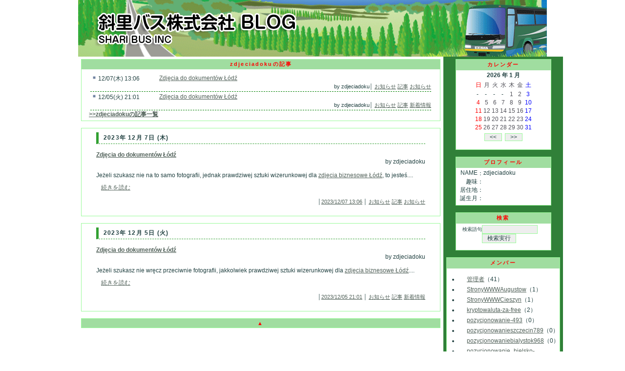

--- FILE ---
content_type: text/html
request_url: http://www.t-ars.net/blog/blog.cgi?writer=zdjeciadoku
body_size: 307591
content:
<!DOCTYPE HTML PUBLIC "-//W3C//DTD HTML 4.01 Transitional//EN">
<html lang="ja">
<head>
  <meta http-equiv="Content-Type" content="text/html; charset=Shift_JIS">
  <meta http-equiv="content-style-type" content="text/css">
  <meta name="description" content="斜里バスブログ">
  <meta name="keywords" content="斜里バスブログ">
  <title></title>
  <link rel=stylesheet type="text/css" href="http://www.t-ars.net/blog/skin/green/design.css">
  <link rel="alternate" type="application/rss+xml" title="" href="http://www.t-ars.net/blog/index.rdf">

</head>
<body topmargin="0" leftmargin="0">
<a name="page_top"></a>
<div align="center">
  <div class="page">
    <div class="header_area">

      <div class="title_box"><h1><a href="http://www.t-ars.net/blog/blog.cgi" class="title"><img src="http://www.t-ars.net/blog/img/titol.gif" border="0" alt=""></a></h1></div>


<!--

-->

    </div>
    <table class='article' cellspacing='0'>
      <colgroup width=760>
        <col width="550">
        <col width="210">
      </colgroup>
      <tbody>
      <tr>
        <td class='mainbox_cell'>


            <!--▼記事一覧▼-->
            <table class="article_table">
                <tr>
                  <td style="padding:0;">
                  <table class='page_bar_table' style="background-image:none;margin:0;border-width:0;width:100%;">
                    <tr>
                      <td class='page_bar_left'>
                        
                      </td>
                      <td class='page_bar_center' style="padding:3px;">
                        zdjeciadokuの記事
                      </td>
                      <td class='page_bar_right'>
                        
                      </td>
                    </tr>
                  </table>

                  </td>
                </tr>
                <tr>
                  <td class="article_body">

                <div class="index_table">
                  <div class="index_box">
                    <div style="width:100%;">
                      <div class="index_dot">
                        ■
                       </div>
                      <div class="index_date">
                        12/07(木)&nbsp;13:06
                      </div>

                      <div class="index_image2">
                        <img src="http://www.t-ars.net/blog/img/blank.gif" width="15" height="15" border="0" alt="画像ファイルはありません">&nbsp;<img src="http://www.t-ars.net/blog/img/blank.gif" width="15" height="15" border="0" alt="添付ファイルはありません">

                      </div>
                      <div align='left'>
                        <a href="http://www.t-ars.net/blog/blog.cgi?n=2117&amp;writer=zdjeciadoku" class='index_subject_link'>Zdj&#281;cia do dokument&#243;w &#321;&#243;d&#378;</a>
                      </div>
                    </div>
                    <div class="article_footer">
                      by zdjeciadoku│ <a href="http://www.t-ars.net/blog/blog.cgi?category=002&amp;writer=zdjeciadoku">お知らせ</a>  <a href="http://www.t-ars.net/blog/blog.cgi?category=003&amp;writer=zdjeciadoku">記事</a>  <a href="http://www.t-ars.net/blog/blog.cgi?category=002&amp;writer=zdjeciadoku">お知らせ</a> 
                    </div>
                  </div>
                  <div class="index_box">
                    <div style="width:100%;">
                      <div class="index_dot">
                        ■
                       </div>
                      <div class="index_date">
                        12/05(火)&nbsp;21:01
                      </div>

                      <div class="index_image2">
                        <img src="http://www.t-ars.net/blog/img/blank.gif" width="15" height="15" border="0" alt="画像ファイルはありません">&nbsp;<img src="http://www.t-ars.net/blog/img/blank.gif" width="15" height="15" border="0" alt="添付ファイルはありません">

                      </div>
                      <div align='left'>
                        <a href="http://www.t-ars.net/blog/blog.cgi?n=2109&amp;writer=zdjeciadoku" class='index_subject_link'>Zdj&#281;cia do dokument&#243;w &#321;&#243;d&#378;</a>
                      </div>
                    </div>
                    <div class="article_footer">
                      by zdjeciadoku│ <a href="http://www.t-ars.net/blog/blog.cgi?category=002&amp;writer=zdjeciadoku">お知らせ</a>  <a href="http://www.t-ars.net/blog/blog.cgi?category=003&amp;writer=zdjeciadoku">記事</a>  <a href="http://www.t-ars.net/blog/blog.cgi?category=001&amp;writer=zdjeciadoku">新着情報</a> 
                    </div>
                  </div>

                </div>
                        <strong><a href="http://www.t-ars.net/blog/blog.cgi?all_disp=1&amp;writer=zdjeciadoku">&gt;&gt;zdjeciadokuの記事一覧</a></strong>

              </td>
              </tr>

            </table>

            <br>
            <!--▲記事一覧▲-->

          <!--▼記事表示▼-->
              <table class="article_table">
                <tr>
                  <td class="article_body">
                    <div class="article_header">
                      2023年 12月 7日 (木)
                    </div>


                    <div style="margin:15px">
                      <h2><a href="http://www.t-ars.net/blog/blog.cgi?n=2117&amp;writer=zdjeciadoku" class='index_subject_link'>Zdj&#281;cia do dokument&#243;w &#321;&#243;d&#378;</a></h2>
                      <div style="text-align:right;">by zdjeciadoku</div>
                      <br>

                      Je&#380;eli szukasz nie na to samo fotografii, jednak prawdziwej sztuki wizerunkowej dla <a href="https://biznesowefiks.pl/" target="">zdj&#281;cia biznesowe &#321;&#243;d&#378;</a>, to jeste&#347....

                      <br>
                                          <div style="margin-top:10px;margin-left:10px">
                      <a href="http://www.t-ars.net/blog/blog.cgi?n=2117&amp;writer=zdjeciadoku">続きを読む</a>
                    </div>


                      <br>

                      <div align=right class="article_footer">
                    │<a href="http://www.t-ars.net/blog/blog.cgi?n=2117&amp;writer=zdjeciadoku">2023/12/07 13:06</a>
                    │ <a href="http://www.t-ars.net/blog/blog.cgi?category=002">お知らせ</a> 
 <a href="http://www.t-ars.net/blog/blog.cgi?category=003">記事</a> 
 <a href="http://www.t-ars.net/blog/blog.cgi?category=002">お知らせ</a> 

                      </div>
                    </div>
                  </td>
                </tr>
                <tr>
                  <td class="article_bottom">
                  </td>
                </tr>
              </table>
              <br>
              <table class="article_table">
                <tr>
                  <td class="article_body">
                    <div class="article_header">
                      2023年 12月 5日 (火)
                    </div>


                    <div style="margin:15px">
                      <h2><a href="http://www.t-ars.net/blog/blog.cgi?n=2109&amp;writer=zdjeciadoku" class='index_subject_link'>Zdj&#281;cia do dokument&#243;w &#321;&#243;d&#378;</a></h2>
                      <div style="text-align:right;">by zdjeciadoku</div>
                      <br>

                      Je&#380;eli szukasz nie wr&#281;cz przeciwnie fotografii, jakkolwiek prawdziwej sztuki wizerunkowej dla <a href="https://biznesowefiks.pl/" target="">zdj&#281;cia biznesowe &#321;&#243;d&#378;</a>....

                      <br>
                                          <div style="margin-top:10px;margin-left:10px">
                      <a href="http://www.t-ars.net/blog/blog.cgi?n=2109&amp;writer=zdjeciadoku">続きを読む</a>
                    </div>


                      <br>

                      <div align=right class="article_footer">
                    │<a href="http://www.t-ars.net/blog/blog.cgi?n=2109&amp;writer=zdjeciadoku">2023/12/05 21:01</a>
                    │ <a href="http://www.t-ars.net/blog/blog.cgi?category=002">お知らせ</a> 
 <a href="http://www.t-ars.net/blog/blog.cgi?category=003">記事</a> 
 <a href="http://www.t-ars.net/blog/blog.cgi?category=001">新着情報</a> 

                      </div>
                    </div>
                  </td>
                </tr>
                <tr>
                  <td class="article_bottom">
                  </td>
                </tr>
              </table>
            <br>

          <!--▲記事表示▲-->
                  <table class='page_bar_table'>
                    <tr>
                      <td class='page_bar_left'>
                        
                      </td>
                      <td class='page_bar_center' style="padding:3px;">
                        <a href="#page_top" class="menu_top_link">▲</a>
                      </td>
                      <td class='page_bar_right'>
                        
                      </td>
                    </tr>
                  </table>

        </td>

        <td class='side_menu_cell'>
            <table class="menu_table">
                <tr>
                  <td class="menu_top">
                    <div class='menu_header'>
                      カレンダー
                    </div>
                  </td>
                </tr>
                <tr>
                  <td class="menu_body">

              <center>
              <table cellspacing="0" cellpadding="0" class="calendar_table">
                <tr>
                  <th>
                    <table cellpadding="1" cellspacing="1" class="calendar_table">
                      <tr>
                        <td colspan="7" align="center" class="calendar_title">
                          <b>2026 年 1 月</b>
                        </td>
                      </tr>
                      <tr>
<td align="center" class="calendar_holiday">日</td>
<td align="center" class="calendar_day">月</td>
<td align="center" class="calendar_day">火</td>
<td align="center" class="calendar_day">水</td>
<td align="center" class="calendar_day">木</td>
<td align="center" class="calendar_day">金</td>
<td align="center" class="calendar_saturday">土</td>

                      </tr>
<tr>
<td align="left" class="calendar_td"> &nbsp;- </td>
<td align="left" class="calendar_td"> &nbsp;- </td>
<td align="left" class="calendar_td"> &nbsp;- </td>
<td align="left" class="calendar_td"> &nbsp;- </td>
<td align="left" valign=top class="calendar_day">&nbsp;1</td>
<td align="left" valign=top class="calendar_day">&nbsp;2</td>
<td align="left" valign=top class="calendar_saturday">&nbsp;3</td>
</tr>
<tr>
<td align="left" valign=top class="calendar_holiday">&nbsp;4</td>
<td align="left" valign=top class="calendar_day">&nbsp;5</td>
<td align="left" valign=top class="calendar_day">&nbsp;6</td>
<td align="left" valign=top class="calendar_day">&nbsp;7</td>
<td align="left" valign=top class="calendar_day">&nbsp;8</td>
<td align="left" valign=top class="calendar_day">&nbsp;9</td>
<td align="left" valign=top class="calendar_saturday">10</td>
</tr>
<tr>
<td align="left" valign=top class="calendar_holiday">11</td>
<td align="left" valign=top class="calendar_day">12</td>
<td align="left" valign=top class="calendar_day">13</td>
<td align="left" valign=top class="calendar_day">14</td>
<td align="left" valign=top class="calendar_day">15</td>
<td align="left" valign=top class="calendar_day">16</td>
<td align="left" valign=top class="calendar_saturday">17</td>
</tr>
<tr>
<td align="left" valign=top class="calendar_holiday">18</td>
<td align="left" valign=top class="calendar_day">19</td>
<td align="left" valign=top class="calendar_day">20</td>
<td align="left" valign=top class="calendar_day">21</td>
<td align="left" valign=top class="calendar_day">22</td>
<td align="left" valign=top class="calendar_day">23</td>
<td align="left" valign=top class="calendar_saturday">24</td>
</tr>
<tr>
<td align="left" valign=top class="calendar_holiday">25</td>
<td align="left" valign=top class="calendar_day">26</td>
<td align="left" valign=top class="calendar_day">27</td>
<td align="left" valign=top class="calendar_day">28</td>
<td align="left" valign=top class="calendar_day">29</td>
<td align="left" valign=top class="calendar_day">30</td>
<td align="left" valign=top class="calendar_saturday">31</td>
</tr>

                    </table>
                  </th>
                </tr>
              </table>
              <table border="0" cellpadding="3" cellspacing="0">
                <tr>
                  <td>
                    <form action="http://www.t-ars.net/blog/blog.cgi" method="POST">
                      <input type=hidden name="calendar_mode" value="pre">
                      <input type=hidden name="set_year" value="2026">
                      <input type=hidden name="set_month" value="1">
                      <input type=submit value="&lt;&lt;" class=button>

                    </form>
                  </td>
                  <td>
                    <form action="http://www.t-ars.net/blog/blog.cgi" method="POST">
                      <input type=hidden name="calendar_mode" value="post">
                      <input type=hidden name="set_year" value="2026">
                      <input type=hidden name="set_month" value="1">
                      <input type=submit value="&gt;&gt;" class=button>

                    </form>
                  </td>
                </tr>
              </table>
              </center>

                </td>
              </tr>
              <tr>
                <td class="menu_bottom">
                </td>
              </tr>
            </table>
            <br>
            <table class="menu_table">
                <tr>
                  <td class="menu_top">
                    <div class='menu_header'>
                      プロフィール
                    </div>
                  </td>
                </tr>
                <tr>
                  <td class="menu_body">


                  <table cellspacing="0" cellpadding=0 border=0 style="margin:3px 8px 3px 8px;">
                    <tr>
                      <td style="text-align:right;" valign="top" nowrap>NAME</td>
                      <td valign="top">：</td>
                      <td valign="top">zdjeciadoku</td>
                    </tr>

                    <tr>
                      <td style="text-align:right;" valign="top" nowrap>趣味</td>
                      <td valign="top">：</td>
                      <td valign="top"></td>
                    </tr>
                    <tr>
                      <td style="text-align:right;" valign="top" nowrap>居住地</td>
                      <td valign="top">：</td>
                      <td valign="top"></td>
                    </tr>
                    <tr>
                      <td style="text-align:right;" valign="top" nowrap>誕生月</td>
                      <td valign="top">：</td>
                      <td valign="top"></td>
                    </tr>

                  </table>
                </td>
              </tr>
              <tr>
                <td class="menu_bottom">
                </td>
              </tr>
            </table>
            <br>
            <table class="menu_table">
                <tr>
                  <td class="menu_top">
                    <div class='menu_header'>
                      検索
                    </div>
                  </td>
                </tr>
                <tr>
                  <td class="menu_body">

              <form action='http://www.t-ars.net/blog/blog.cgi#search' method='POST'>
              <table cellpadding="0" cellspacing="0" border="0" class="menu_table_inside">
                <tr>
                  <td align="right" width="50"><small>検索語句</small></td>
                  <td><input type="text" class="field_wide" name="search_word" value=""></td>
                </tr>
                <tr>
                  <td align="right"><br></td>
                  <td><input type="submit" class="button" value="検索実行"></td>
                </tr>
              </table>
              <input type="hidden" name="mode" value="search">

              </form>
                </td>
              </tr>
              <tr>
                <td class="menu_bottom">
                </td>
              </tr>
            </table>
            <br>
            <table class="menu_table">
                <tr>
                  <td class="menu_top">
                    <div class='menu_header'>
                      メンバー
                    </div>
                  </td>
                </tr>
                <tr>
                  <td class="menu_body">

                  <ul class="list1">
                <li class="list_line">
                  <img src="http://www.t-ars.net/blog/img/blank.gif" width="16" height="16" alt="メンバー画像はありません"><a href="http://www.t-ars.net/blog/blog.cgi?writer=admin">管理者</a>（41）</li>
                <li class="list_line">
                  <img src="http://www.t-ars.net/blog/img/blank.gif" width="16" height="16" alt="メンバー画像はありません"><a href="http://www.t-ars.net/blog/blog.cgi?writer=StronyWWWAugustow">StronyWWWAugustow</a>（1）</li>
                <li class="list_line">
                  <img src="http://www.t-ars.net/blog/img/blank.gif" width="16" height="16" alt="メンバー画像はありません"><a href="http://www.t-ars.net/blog/blog.cgi?writer=StronyWWWCieszyn">StronyWWWCieszyn</a>（1）</li>
                <li class="list_line">
                  <img src="http://www.t-ars.net/blog/img/blank.gif" width="16" height="16" alt="メンバー画像はありません"><a href="http://www.t-ars.net/blog/blog.cgi?writer=kryptowaluta-za-free">kryptowaluta-za-free</a>（2）</li>
                <li class="list_line">
                  <img src="http://www.t-ars.net/blog/img/blank.gif" width="16" height="16" alt="メンバー画像はありません"><a href="http://www.t-ars.net/blog/blog.cgi?writer=pozycjonowanie-493">pozycjonowanie-493</a>（0）</li>
                <li class="list_line">
                  <img src="http://www.t-ars.net/blog/img/blank.gif" width="16" height="16" alt="メンバー画像はありません"><a href="http://www.t-ars.net/blog/blog.cgi?writer=pozycjonowanieszczecin789">pozycjonowanieszczecin789</a>（0）</li>
                <li class="list_line">
                  <img src="http://www.t-ars.net/blog/img/blank.gif" width="16" height="16" alt="メンバー画像はありません"><a href="http://www.t-ars.net/blog/blog.cgi?writer=pozycjonowaniebialystok968">pozycjonowaniebialystok968</a>（0）</li>
                <li class="list_line">
                  <img src="http://www.t-ars.net/blog/img/blank.gif" width="16" height="16" alt="メンバー画像はありません"><a href="http://www.t-ars.net/blog/blog.cgi?writer=pozycjonowanie_bielsko-biala372">pozycjonowanie_bielsko-biala372</a>（0）</li>
                <li class="list_line">
                  <img src="http://www.t-ars.net/blog/img/blank.gif" width="16" height="16" alt="メンバー画像はありません"><a href="http://www.t-ars.net/blog/blog.cgi?writer=pozycjonowaniebydgoszcz069">pozycjonowaniebydgoszcz069</a>（0）</li>
                <li class="list_line">
                  <img src="http://www.t-ars.net/blog/img/blank.gif" width="16" height="16" alt="メンバー画像はありません"><a href="http://www.t-ars.net/blog/blog.cgi?writer=pozycjonowaniekielce291">pozycjonowaniekielce291</a>（0）</li>
                <li class="list_line">
                  <img src="http://www.t-ars.net/blog/img/blank.gif" width="16" height="16" alt="メンバー画像はありません"><a href="http://www.t-ars.net/blog/blog.cgi?writer=pozycjonowaniekielce547">pozycjonowaniekielce547</a>（0）</li>
                <li class="list_line">
                  <img src="http://www.t-ars.net/blog/img/blank.gif" width="16" height="16" alt="メンバー画像はありません"><a href="http://www.t-ars.net/blog/blog.cgi?writer=pozycjonowanieopole743">pozycjonowanieopole743</a>（0）</li>
                <li class="list_line">
                  <img src="http://www.t-ars.net/blog/img/blank.gif" width="16" height="16" alt="メンバー画像はありません"><a href="http://www.t-ars.net/blog/blog.cgi?writer=darmowakryptowaluta0zl">darmowakryptowaluta0zl</a>（2）</li>
                <li class="list_line">
                  <img src="http://www.t-ars.net/blog/img/blank.gif" width="16" height="16" alt="メンバー画像はありません"><a href="http://www.t-ars.net/blog/blog.cgi?writer=pozycjonowanie_szczecin428">pozycjonowanie_szczecin428</a>（0）</li>
                <li class="list_line">
                  <img src="http://www.t-ars.net/blog/img/blank.gif" width="16" height="16" alt="メンバー画像はありません"><a href="http://www.t-ars.net/blog/blog.cgi?writer=pozycjonowaniebialystok313">pozycjonowaniebialystok313</a>（0）</li>
                <li class="list_line">
                  <img src="http://www.t-ars.net/blog/img/blank.gif" width="16" height="16" alt="メンバー画像はありません"><a href="http://www.t-ars.net/blog/blog.cgi?writer=pozycjonowaniebielsko-biala946">pozycjonowaniebielsko-biala946</a>（0）</li>
                <li class="list_line">
                  <img src="http://www.t-ars.net/blog/img/blank.gif" width="16" height="16" alt="メンバー画像はありません"><a href="http://www.t-ars.net/blog/blog.cgi?writer=pozycjonowanie_bydgoszcz857">pozycjonowanie_bydgoszcz857</a>（0）</li>
                <li class="list_line">
                  <img src="http://www.t-ars.net/blog/img/blank.gif" width="16" height="16" alt="メンバー画像はありません"><a href="http://www.t-ars.net/blog/blog.cgi?writer=pozycjonowanie_kielce587">pozycjonowanie_kielce587</a>（0）</li>
                <li class="list_line">
                  <img src="http://www.t-ars.net/blog/img/blank.gif" width="16" height="16" alt="メンバー画像はありません"><a href="http://www.t-ars.net/blog/blog.cgi?writer=pozycjonowaniekielce035">pozycjonowaniekielce035</a>（0）</li>
                <li class="list_line">
                  <img src="http://www.t-ars.net/blog/img/blank.gif" width="16" height="16" alt="メンバー画像はありません"><a href="http://www.t-ars.net/blog/blog.cgi?writer=pozycjonowanie-opole299">pozycjonowanie-opole299</a>（0）</li>
                <li class="list_line">
                  <img src="http://www.t-ars.net/blog/img/blank.gif" width="16" height="16" alt="メンバー画像はありません"><a href="http://www.t-ars.net/blog/blog.cgi?writer=pozycjonowanie484">pozycjonowanie484</a>（0）</li>
                <li class="list_line">
                  <img src="http://www.t-ars.net/blog/img/blank.gif" width="16" height="16" alt="メンバー画像はありません"><a href="http://www.t-ars.net/blog/blog.cgi?writer=darmowa-kryptowaluta518">darmowa-kryptowaluta518</a>（0）</li>
                <li class="list_line">
                  <img src="http://www.t-ars.net/blog/img/blank.gif" width="16" height="16" alt="メンバー画像はありません"><a href="http://www.t-ars.net/blog/blog.cgi?writer=darmowa-kryptowaluta748">darmowa-kryptowaluta748</a>（0）</li>
                <li class="list_line">
                  <img src="http://www.t-ars.net/blog/img/blank.gif" width="16" height="16" alt="メンバー画像はありません"><a href="http://www.t-ars.net/blog/blog.cgi?writer=pozycjonowanieszczecin920">pozycjonowanieszczecin920</a>（0）</li>
                <li class="list_line">
                  <img src="http://www.t-ars.net/blog/img/blank.gif" width="16" height="16" alt="メンバー画像はありません"><a href="http://www.t-ars.net/blog/blog.cgi?writer=pozycjonowaniebialystok955">pozycjonowaniebialystok955</a>（0）</li>
                <li class="list_line">
                  <img src="http://www.t-ars.net/blog/img/blank.gif" width="16" height="16" alt="メンバー画像はありません"><a href="http://www.t-ars.net/blog/blog.cgi?writer=pozycjonowaniebielsko-biala065">pozycjonowaniebielsko-biala065</a>（0）</li>
                <li class="list_line">
                  <img src="http://www.t-ars.net/blog/img/blank.gif" width="16" height="16" alt="メンバー画像はありません"><a href="http://www.t-ars.net/blog/blog.cgi?writer=pozycjonowanie_bydgoszcz123">pozycjonowanie_bydgoszcz123</a>（0）</li>
                <li class="list_line">
                  <img src="http://www.t-ars.net/blog/img/blank.gif" width="16" height="16" alt="メンバー画像はありません"><a href="http://www.t-ars.net/blog/blog.cgi?writer=pozycjonowanie-kielce661">pozycjonowanie-kielce661</a>（0）</li>
                <li class="list_line">
                  <img src="http://www.t-ars.net/blog/img/blank.gif" width="16" height="16" alt="メンバー画像はありません"><a href="http://www.t-ars.net/blog/blog.cgi?writer=pozycjonowaniekielce440">pozycjonowaniekielce440</a>（0）</li>
                <li class="list_line">
                  <img src="http://www.t-ars.net/blog/img/blank.gif" width="16" height="16" alt="メンバー画像はありません"><a href="http://www.t-ars.net/blog/blog.cgi?writer=pozycjonowanieopole370">pozycjonowanieopole370</a>（0）</li>
                <li class="list_line">
                  <img src="http://www.t-ars.net/blog/img/blank.gif" width="16" height="16" alt="メンバー画像はありません"><a href="http://www.t-ars.net/blog/blog.cgi?writer=pozycjonowanie966">pozycjonowanie966</a>（0）</li>
                <li class="list_line">
                  <img src="http://www.t-ars.net/blog/img/blank.gif" width="16" height="16" alt="メンバー画像はありません"><a href="http://www.t-ars.net/blog/blog.cgi?writer=pozknuw1">pozknuw1</a>（1）</li>
                <li class="list_line">
                  <img src="http://www.t-ars.net/blog/img/blank.gif" width="16" height="16" alt="メンバー画像はありません"><a href="http://www.t-ars.net/blog/blog.cgi?writer=pozprzyszw1">pozprzyszw1</a>（1）</li>
                <li class="list_line">
                  <img src="http://www.t-ars.net/blog/img/blank.gif" width="16" height="16" alt="メンバー画像はありません"><a href="http://www.t-ars.net/blog/blog.cgi?writer=kryptowaluta0zl">kryptowaluta0zl</a>（0）</li>
                <li class="list_line">
                  <img src="http://www.t-ars.net/blog/img/blank.gif" width="16" height="16" alt="メンバー画像はありません"><a href="http://www.t-ars.net/blog/blog.cgi?writer=darmowa-kryptowaluta982">darmowa-kryptowaluta982</a>（0）</li>
                <li class="list_line">
                  <img src="http://www.t-ars.net/blog/img/blank.gif" width="16" height="16" alt="メンバー画像はありません"><a href="http://www.t-ars.net/blog/blog.cgi?writer=pozycjonowanie_kielce315">pozycjonowanie_kielce315</a>（0）</li>
                <li class="list_line">
                  <img src="http://www.t-ars.net/blog/img/blank.gif" width="16" height="16" alt="メンバー画像はありません"><a href="http://www.t-ars.net/blog/blog.cgi?writer=Marko">Marko</a>（1）</li>
                <li class="list_line">
                  <img src="http://www.t-ars.net/blog/img/blank.gif" width="16" height="16" alt="メンバー画像はありません"><a href="http://www.t-ars.net/blog/blog.cgi?writer=darmowakryptowaluta">darmowakryptowaluta</a>（0）</li>
                <li class="list_line">
                  <img src="http://www.t-ars.net/blog/img/blank.gif" width="16" height="16" alt="メンバー画像はありません"><a href="http://www.t-ars.net/blog/blog.cgi?writer=kryptowaluta-za-free0zl">kryptowaluta-za-free0zl</a>（0）</li>
                <li class="list_line">
                  <img src="http://www.t-ars.net/blog/img/blank.gif" width="16" height="16" alt="メンバー画像はありません"><a href="http://www.t-ars.net/blog/blog.cgi?writer=darmowa-kryptowalut">darmowa-kryptowalut</a>（1）</li>
                <li class="list_line">
                  <img src="http://www.t-ars.net/blog/img/blank.gif" width="16" height="16" alt="メンバー画像はありません"><a href="http://www.t-ars.net/blog/blog.cgi?writer=BestLinks2209">BestLinks2209</a>（2）</li>
                <li class="list_line">
                  <img src="http://www.t-ars.net/blog/img/blank.gif" width="16" height="16" alt="メンバー画像はありません"><a href="http://www.t-ars.net/blog/blog.cgi?writer=kapiszo08845">kapiszo08845</a>（0）</li>
                <li class="list_line">
                  <img src="http://www.t-ars.net/blog/img/blank.gif" width="16" height="16" alt="メンバー画像はありません"><a href="http://www.t-ars.net/blog/blog.cgi?writer=pozycjonowaniekielce416">pozycjonowaniekielce416</a>（0）</li>
                <li class="list_line">
                  <img src="http://www.t-ars.net/blog/img/blank.gif" width="16" height="16" alt="メンバー画像はありません"><a href="http://www.t-ars.net/blog/blog.cgi?writer=pozycjonowanieopole459">pozycjonowanieopole459</a>（0）</li>
                <li class="list_line">
                  <img src="http://www.t-ars.net/blog/img/blank.gif" width="16" height="16" alt="メンバー画像はありません"><a href="http://www.t-ars.net/blog/blog.cgi?writer=darmowa-kryptowaluta867">darmowa-kryptowaluta867</a>（0）</li>
                <li class="list_line">
                  <img src="http://www.t-ars.net/blog/img/blank.gif" width="16" height="16" alt="メンバー画像はありません"><a href="http://www.t-ars.net/blog/blog.cgi?writer=pozycjonowanie_szczecin936">pozycjonowanie_szczecin936</a>（0）</li>
                <li class="list_line">
                  <img src="http://www.t-ars.net/blog/img/blank.gif" width="16" height="16" alt="メンバー画像はありません"><a href="http://www.t-ars.net/blog/blog.cgi?writer=pozycjonowanie-bialystok074">pozycjonowanie-bialystok074</a>（0）</li>
                <li class="list_line">
                  <img src="http://www.t-ars.net/blog/img/blank.gif" width="16" height="16" alt="メンバー画像はありません"><a href="http://www.t-ars.net/blog/blog.cgi?writer=pozycjonowanie_bielsko-biala779">pozycjonowanie_bielsko-biala779</a>（0）</li>
                <li class="list_line">
                  <img src="http://www.t-ars.net/blog/img/blank.gif" width="16" height="16" alt="メンバー画像はありません"><a href="http://www.t-ars.net/blog/blog.cgi?writer=pozycjonowanie_bydgoszcz654">pozycjonowanie_bydgoszcz654</a>（0）</li>
                <li class="list_line">
                  <img src="http://www.t-ars.net/blog/img/blank.gif" width="16" height="16" alt="メンバー画像はありません"><a href="http://www.t-ars.net/blog/blog.cgi?writer=pozycjonowanie908">pozycjonowanie908</a>（0）</li>
                <li class="list_line">
                  <img src="http://www.t-ars.net/blog/img/blank.gif" width="16" height="16" alt="メンバー画像はありません"><a href="http://www.t-ars.net/blog/blog.cgi?writer=pozycjonowaniekielce318">pozycjonowaniekielce318</a>（0）</li>
                <li class="list_line">
                  <img src="http://www.t-ars.net/blog/img/blank.gif" width="16" height="16" alt="メンバー画像はありません"><a href="http://www.t-ars.net/blog/blog.cgi?writer=e-citywielun">e-citywielun</a>（2）</li>
                <li class="list_line">
                  <img src="http://www.t-ars.net/blog/img/blank.gif" width="16" height="16" alt="メンバー画像はありません"><a href="http://www.t-ars.net/blog/blog.cgi?writer=kryptowaluta">kryptowaluta</a>（1）</li>
                <li class="list_line">
                  <img src="http://www.t-ars.net/blog/img/blank.gif" width="16" height="16" alt="メンバー画像はありません"><a href="http://www.t-ars.net/blog/blog.cgi?writer=pozycjonowanie-kielce659">pozycjonowanie-kielce659</a>（0）</li>
                <li class="list_line">
                  <img src="http://www.t-ars.net/blog/img/blank.gif" width="16" height="16" alt="メンバー画像はありません"><a href="http://www.t-ars.net/blog/blog.cgi?writer=pozycjonowanie_opole080">pozycjonowanie_opole080</a>（0）</li>
                <li class="list_line">
                  <img src="http://www.t-ars.net/blog/img/blank.gif" width="16" height="16" alt="メンバー画像はありません"><a href="http://www.t-ars.net/blog/blog.cgi?writer=darmowa-kryptowaluta102">darmowa-kryptowaluta102</a>（0）</li>
                <li class="list_line">
                  <img src="http://www.t-ars.net/blog/img/blank.gif" width="16" height="16" alt="メンバー画像はありません"><a href="http://www.t-ars.net/blog/blog.cgi?writer=pozycjonowaniebielsko-biala043">pozycjonowaniebielsko-biala043</a>（0）</li>
                <li class="list_line">
                  <img src="http://www.t-ars.net/blog/img/blank.gif" width="16" height="16" alt="メンバー画像はありません"><a href="http://www.t-ars.net/blog/blog.cgi?writer=pozycjonowaniebydgoszcz989">pozycjonowaniebydgoszcz989</a>（0）</li>
                <li class="list_line">
                  <img src="http://www.t-ars.net/blog/img/blank.gif" width="16" height="16" alt="メンバー画像はありません"><a href="http://www.t-ars.net/blog/blog.cgi?writer=pozycjonowanie422">pozycjonowanie422</a>（0）</li>
                <li class="list_line">
                  <img src="http://www.t-ars.net/blog/img/blank.gif" width="16" height="16" alt="メンバー画像はありません"><a href="http://www.t-ars.net/blog/blog.cgi?writer=pozycjonowanieszczecin706">pozycjonowanieszczecin706</a>（0）</li>
                <li class="list_line">
                  <img src="http://www.t-ars.net/blog/img/blank.gif" width="16" height="16" alt="メンバー画像はありません"><a href="http://www.t-ars.net/blog/blog.cgi?writer=pozycjonowanie-bialystok308">pozycjonowanie-bialystok308</a>（0）</li>
                <li class="list_line">
                  <img src="http://www.t-ars.net/blog/img/blank.gif" width="16" height="16" alt="メンバー画像はありません"><a href="http://www.t-ars.net/blog/blog.cgi?writer=pozycjonowaniekielce391">pozycjonowaniekielce391</a>（0）</li>
                <li class="list_line">
                  <img src="http://www.t-ars.net/blog/img/blank.gif" width="16" height="16" alt="メンバー画像はありません"><a href="http://www.t-ars.net/blog/blog.cgi?writer=Webaif">Webaif</a>（0）</li>
                <li class="list_line">
                  <img src="http://www.t-ars.net/blog/img/blank.gif" width="16" height="16" alt="メンバー画像はありません"><a href="http://www.t-ars.net/blog/blog.cgi?writer=Web052">Web052</a>（0）</li>
                <li class="list_line">
                  <img src="http://www.t-ars.net/blog/img/blank.gif" width="16" height="16" alt="メンバー画像はありません"><a href="http://www.t-ars.net/blog/blog.cgi?writer=darmowa-kryptowalut0zl">darmowa-kryptowalut0zl</a>（0）</li>
                <li class="list_line">
                  <img src="http://www.t-ars.net/blog/img/blank.gif" width="16" height="16" alt="メンバー画像はありません"><a href="http://www.t-ars.net/blog/blog.cgi?writer=fales9933">fales9933</a>（0）</li>
                <li class="list_line">
                  <img src="http://www.t-ars.net/blog/img/blank.gif" width="16" height="16" alt="メンバー画像はありません"><a href="http://www.t-ars.net/blog/blog.cgi?writer=pozycjonowaniekielce260">pozycjonowaniekielce260</a>（0）</li>
                <li class="list_line">
                  <img src="http://www.t-ars.net/blog/img/blank.gif" width="16" height="16" alt="メンバー画像はありません"><a href="http://www.t-ars.net/blog/blog.cgi?writer=pozycjonowanieopole457">pozycjonowanieopole457</a>（0）</li>
                <li class="list_line">
                  <img src="http://www.t-ars.net/blog/img/blank.gif" width="16" height="16" alt="メンバー画像はありません"><a href="http://www.t-ars.net/blog/blog.cgi?writer=darmowa-kryptowaluta498">darmowa-kryptowaluta498</a>（0）</li>
                <li class="list_line">
                  <img src="http://www.t-ars.net/blog/img/blank.gif" width="16" height="16" alt="メンバー画像はありません"><a href="http://www.t-ars.net/blog/blog.cgi?writer=pozycjonowanieszczecin555">pozycjonowanieszczecin555</a>（0）</li>
                <li class="list_line">
                  <img src="http://www.t-ars.net/blog/img/blank.gif" width="16" height="16" alt="メンバー画像はありません"><a href="http://www.t-ars.net/blog/blog.cgi?writer=pozycjonowaniebialystok405">pozycjonowaniebialystok405</a>（0）</li>
                <li class="list_line">
                  <img src="http://www.t-ars.net/blog/img/blank.gif" width="16" height="16" alt="メンバー画像はありません"><a href="http://www.t-ars.net/blog/blog.cgi?writer=pozycjonowaniebielsko-biala518">pozycjonowaniebielsko-biala518</a>（0）</li>
                <li class="list_line">
                  <img src="http://www.t-ars.net/blog/img/blank.gif" width="16" height="16" alt="メンバー画像はありません"><a href="http://www.t-ars.net/blog/blog.cgi?writer=pozycjonowanie-bydgoszcz621">pozycjonowanie-bydgoszcz621</a>（0）</li>
                <li class="list_line">
                  <img src="http://www.t-ars.net/blog/img/blank.gif" width="16" height="16" alt="メンバー画像はありません"><a href="http://www.t-ars.net/blog/blog.cgi?writer=pozycjonowaniebrodnica168">pozycjonowaniebrodnica168</a>（0）</li>
                <li class="list_line">
                  <img src="http://www.t-ars.net/blog/img/blank.gif" width="16" height="16" alt="メンバー画像はありません"><a href="http://www.t-ars.net/blog/blog.cgi?writer=pozycjonowaniekielce403">pozycjonowaniekielce403</a>（0）</li>
                <li class="list_line">
                  <img src="http://www.t-ars.net/blog/img/blank.gif" width="16" height="16" alt="メンバー画像はありません"><a href="http://www.t-ars.net/blog/blog.cgi?writer=angliesklomza">angliesklomza</a>（1）</li>
                <li class="list_line">
                  <img src="http://www.t-ars.net/blog/img/blank.gif" width="16" height="16" alt="メンバー画像はありません"><a href="http://www.t-ars.net/blog/blog.cgi?writer=jagar2018">jagar2018</a>（1）</li>
                <li class="list_line">
                  <img src="http://www.t-ars.net/blog/img/blank.gif" width="16" height="16" alt="メンバー画像はありません"><a href="http://www.t-ars.net/blog/blog.cgi?writer=kret">kret</a>（1）</li>
                <li class="list_line">
                  <img src="http://www.t-ars.net/blog/img/blank.gif" width="16" height="16" alt="メンバー画像はありません"><a href="http://www.t-ars.net/blog/blog.cgi?writer=bezBiku2398sen">bezBiku2398sen</a>（0）</li>
                <li class="list_line">
                  <img src="http://www.t-ars.net/blog/img/blank.gif" width="16" height="16" alt="メンバー画像はありません"><a href="http://www.t-ars.net/blog/blog.cgi?writer=zapleczaczek79">zapleczaczek79</a>（1）</li>
                <li class="list_line">
                  <img src="http://www.t-ars.net/blog/img/blank.gif" width="16" height="16" alt="メンバー画像はありません"><a href="http://www.t-ars.net/blog/blog.cgi?writer=CafeHostelWroc">CafeHostelWroc</a>（1）</li>
                <li class="list_line">
                  <img src="http://www.t-ars.net/blog/img/blank.gif" width="16" height="16" alt="メンバー画像はありません"><a href="http://www.t-ars.net/blog/blog.cgi?writer=ath-fides100">ath-fides100</a>（1）</li>
                <li class="list_line">
                  <img src="http://www.t-ars.net/blog/img/blank.gif" width="16" height="16" alt="メンバー画像はありません"><a href="http://www.t-ars.net/blog/blog.cgi?writer=ath-fides101">ath-fides101</a>（1）</li>
                <li class="list_line">
                  <img src="http://www.t-ars.net/blog/img/blank.gif" width="16" height="16" alt="メンバー画像はありません"><a href="http://www.t-ars.net/blog/blog.cgi?writer=ogloszeniaRetroPL">ogloszeniaRetroPL</a>（1）</li>
                <li class="list_line">
                  <img src="http://www.t-ars.net/blog/img/blank.gif" width="16" height="16" alt="メンバー画像はありません"><a href="http://www.t-ars.net/blog/blog.cgi?writer=Ro26bert">Ro26bert</a>（1）</li>
                <li class="list_line">
                  <img src="http://www.t-ars.net/blog/img/blank.gif" width="16" height="16" alt="メンバー画像はありません"><a href="http://www.t-ars.net/blog/blog.cgi?writer=pogotowAntenPL">pogotowAntenPL</a>（1）</li>
                <li class="list_line">
                  <img src="http://www.t-ars.net/blog/img/blank.gif" width="16" height="16" alt="メンバー画像はありません"><a href="http://www.t-ars.net/blog/blog.cgi?writer=muchZ1983r">muchZ1983r</a>（1）</li>
                <li class="list_line">
                  <img src="http://www.t-ars.net/blog/img/blank.gif" width="16" height="16" alt="メンバー画像はありません"><a href="http://www.t-ars.net/blog/blog.cgi?writer=Ze454non">Ze454non</a>（1）</li>
                <li class="list_line">
                  <img src="http://www.t-ars.net/blog/img/blank.gif" width="16" height="16" alt="メンバー画像はありません"><a href="http://www.t-ars.net/blog/blog.cgi?writer=Ania22">Ania22</a>（1）</li>
                <li class="list_line">
                  <img src="http://www.t-ars.net/blog/img/blank.gif" width="16" height="16" alt="メンバー画像はありません"><a href="http://www.t-ars.net/blog/blog.cgi?writer=Anna42Mazur">Anna42Mazur</a>（1）</li>
                <li class="list_line">
                  <img src="http://www.t-ars.net/blog/img/blank.gif" width="16" height="16" alt="メンバー画像はありません"><a href="http://www.t-ars.net/blog/blog.cgi?writer=Fryzj442er">Fryzj442er</a>（1）</li>
                <li class="list_line">
                  <img src="http://www.t-ars.net/blog/img/blank.gif" width="16" height="16" alt="メンバー画像はありません"><a href="http://www.t-ars.net/blog/blog.cgi?writer=Ada22mM">Ada22mM</a>（1）</li>
                <li class="list_line">
                  <img src="http://www.t-ars.net/blog/img/blank.gif" width="16" height="16" alt="メンバー画像はありません"><a href="http://www.t-ars.net/blog/blog.cgi?writer=anna29M">anna29M</a>（1）</li>
                <li class="list_line">
                  <img src="http://www.t-ars.net/blog/img/blank.gif" width="16" height="16" alt="メンバー画像はありません"><a href="http://www.t-ars.net/blog/blog.cgi?writer=Walde37kG">Walde37kG</a>（1）</li>
                <li class="list_line">
                  <img src="http://www.t-ars.net/blog/img/blank.gif" width="16" height="16" alt="メンバー画像はありません"><a href="http://www.t-ars.net/blog/blog.cgi?writer=Ilona32K">Ilona32K</a>（1）</li>
                <li class="list_line">
                  <img src="http://www.t-ars.net/blog/img/blank.gif" width="16" height="16" alt="メンバー画像はありません"><a href="http://www.t-ars.net/blog/blog.cgi?writer=Olaf79A">Olaf79A</a>（1）</li>
                <li class="list_line">
                  <img src="http://www.t-ars.net/blog/img/blank.gif" width="16" height="16" alt="メンバー画像はありません"><a href="http://www.t-ars.net/blog/blog.cgi?writer=Ernest54CZ">Ernest54CZ</a>（1）</li>
                <li class="list_line">
                  <img src="http://www.t-ars.net/blog/img/blank.gif" width="16" height="16" alt="メンバー画像はありません"><a href="http://www.t-ars.net/blog/blog.cgi?writer=Zenon87M">Zenon87M</a>（1）</li>
                <li class="list_line">
                  <img src="http://www.t-ars.net/blog/img/blank.gif" width="16" height="16" alt="メンバー画像はありません"><a href="http://www.t-ars.net/blog/blog.cgi?writer=Marcin7K">Marcin7K</a>（1）</li>
                <li class="list_line">
                  <img src="http://www.t-ars.net/blog/img/blank.gif" width="16" height="16" alt="メンバー画像はありません"><a href="http://www.t-ars.net/blog/blog.cgi?writer=Weronika87Po">Weronika87Po</a>（1）</li>
                <li class="list_line">
                  <img src="http://www.t-ars.net/blog/img/blank.gif" width="16" height="16" alt="メンバー画像はありません"><a href="http://www.t-ars.net/blog/blog.cgi?writer=Marek83G">Marek83G</a>（1）</li>
                <li class="list_line">
                  <img src="http://www.t-ars.net/blog/img/blank.gif" width="16" height="16" alt="メンバー画像はありません"><a href="http://www.t-ars.net/blog/blog.cgi?writer=waldemar88poznanski">waldemar88poznanski</a>（1）</li>
                <li class="list_line">
                  <img src="http://www.t-ars.net/blog/img/blank.gif" width="16" height="16" alt="メンバー画像はありません"><a href="http://www.t-ars.net/blog/blog.cgi?writer=sandra89kalata">sandra89kalata</a>（1）</li>
                <li class="list_line">
                  <img src="http://www.t-ars.net/blog/img/blank.gif" width="16" height="16" alt="メンバー画像はありません"><a href="http://www.t-ars.net/blog/blog.cgi?writer=olgierd89warszawski">olgierd89warszawski</a>（1）</li>
                <li class="list_line">
                  <img src="http://www.t-ars.net/blog/img/blank.gif" width="16" height="16" alt="メンバー画像はありません"><a href="http://www.t-ars.net/blog/blog.cgi?writer=g57u7j6v57g8grj">g57u7j6v57g8grj</a>（1）</li>
                <li class="list_line">
                  <img src="http://www.t-ars.net/blog/img/blank.gif" width="16" height="16" alt="メンバー画像はありません"><a href="http://www.t-ars.net/blog/blog.cgi?writer=magda78pawlina">magda78pawlina</a>（1）</li>
                <li class="list_line">
                  <img src="http://www.t-ars.net/blog/img/blank.gif" width="16" height="16" alt="メンバー画像はありません"><a href="http://www.t-ars.net/blog/blog.cgi?writer=renia82sasin">renia82sasin</a>（1）</li>
                <li class="list_line">
                  <img src="http://www.t-ars.net/blog/img/blank.gif" width="16" height="16" alt="メンバー画像はありません"><a href="http://www.t-ars.net/blog/blog.cgi?writer=celina71kowalczyk">celina71kowalczyk</a>（1）</li>
                <li class="list_line">
                  <img src="http://www.t-ars.net/blog/img/blank.gif" width="16" height="16" alt="メンバー画像はありません"><a href="http://www.t-ars.net/blog/blog.cgi?writer=muchZ1985r">muchZ1985r</a>（1）</li>
                <li class="list_line">
                  <img src="http://www.t-ars.net/blog/img/blank.gif" width="16" height="16" alt="メンバー画像はありません"><a href="http://www.t-ars.net/blog/blog.cgi?writer=mateoall123">mateoall123</a>（1）</li>
                <li class="list_line">
                  <img src="http://www.t-ars.net/blog/img/blank.gif" width="16" height="16" alt="メンバー画像はありません"><a href="http://www.t-ars.net/blog/blog.cgi?writer=fbyjfyubjyuf">fbyjfyubjyuf</a>（1）</li>
                <li class="list_line">
                  <img src="http://www.t-ars.net/blog/img/blank.gif" width="16" height="16" alt="メンバー画像はありません"><a href="http://www.t-ars.net/blog/blog.cgi?writer=fabian93kowal">fabian93kowal</a>（1）</li>
                <li class="list_line">
                  <img src="http://www.t-ars.net/blog/img/blank.gif" width="16" height="16" alt="メンバー画像はありません"><a href="http://www.t-ars.net/blog/blog.cgi?writer=ewa88wachowiczbbb">ewa88wachowiczbbb</a>（1）</li>
                <li class="list_line">
                  <img src="http://www.t-ars.net/blog/img/blank.gif" width="16" height="16" alt="メンバー画像はありません"><a href="http://www.t-ars.net/blog/blog.cgi?writer=adam87marecki">adam87marecki</a>（1）</li>
                <li class="list_line">
                  <img src="http://www.t-ars.net/blog/img/blank.gif" width="16" height="16" alt="メンバー画像はありません"><a href="http://www.t-ars.net/blog/blog.cgi?writer=michal89kozak">michal89kozak</a>（1）</li>
                <li class="list_line">
                  <img src="http://www.t-ars.net/blog/img/blank.gif" width="16" height="16" alt="メンバー画像はありません"><a href="http://www.t-ars.net/blog/blog.cgi?writer=iza83marukowicz">iza83marukowicz</a>（1）</li>
                <li class="list_line">
                  <img src="http://www.t-ars.net/blog/img/blank.gif" width="16" height="16" alt="メンバー画像はありません"><a href="http://www.t-ars.net/blog/blog.cgi?writer=marta9marecka">marta9marecka</a>（1）</li>
                <li class="list_line">
                  <img src="http://www.t-ars.net/blog/img/blank.gif" width="16" height="16" alt="メンバー画像はありません"><a href="http://www.t-ars.net/blog/blog.cgi?writer=kamil89gozdek">kamil89gozdek</a>（1）</li>
                <li class="list_line">
                  <img src="http://www.t-ars.net/blog/img/blank.gif" width="16" height="16" alt="メンバー画像はありません"><a href="http://www.t-ars.net/blog/blog.cgi?writer=robert89koczan">robert89koczan</a>（1）</li>
                <li class="list_line">
                  <img src="http://www.t-ars.net/blog/img/blank.gif" width="16" height="16" alt="メンバー画像はありません"><a href="http://www.t-ars.net/blog/blog.cgi?writer=producent_garniturow">producent_garniturow</a>（2）</li>
                <li class="list_line">
                  <img src="http://www.t-ars.net/blog/img/blank.gif" width="16" height="16" alt="メンバー画像はありません"><a href="http://www.t-ars.net/blog/blog.cgi?writer=edyta79moro">edyta79moro</a>（1）</li>
                <li class="list_line">
                  <img src="http://www.t-ars.net/blog/img/blank.gif" width="16" height="16" alt="メンバー画像はありません"><a href="http://www.t-ars.net/blog/blog.cgi?writer=tn78i5674b">tn78i5674b</a>（1）</li>
                <li class="list_line">
                  <img src="http://www.t-ars.net/blog/img/blank.gif" width="16" height="16" alt="メンバー画像はありません"><a href="http://www.t-ars.net/blog/blog.cgi?writer=Patromed">Patromed</a>（8）</li>
                <li class="list_line">
                  <img src="http://www.t-ars.net/blog/img/blank.gif" width="16" height="16" alt="メンバー画像はありません"><a href="http://www.t-ars.net/blog/blog.cgi?writer=czarek89kozlowski">czarek89kozlowski</a>（1）</li>
                <li class="list_line">
                  <img src="http://www.t-ars.net/blog/img/blank.gif" width="16" height="16" alt="メンバー画像はありません"><a href="http://www.t-ars.net/blog/blog.cgi?writer=radek92korner">radek92korner</a>（1）</li>
                <li class="list_line">
                  <img src="http://www.t-ars.net/blog/img/blank.gif" width="16" height="16" alt="メンバー画像はありません"><a href="http://www.t-ars.net/blog/blog.cgi?writer=waldemar91szmigiel">waldemar91szmigiel</a>（1）</li>
                <li class="list_line">
                  <img src="http://www.t-ars.net/blog/img/blank.gif" width="16" height="16" alt="メンバー画像はありません"><a href="http://www.t-ars.net/blog/blog.cgi?writer=marzena82mlodziejewska">marzena82mlodziejewska</a>（1）</li>
                <li class="list_line">
                  <img src="http://www.t-ars.net/blog/img/blank.gif" width="16" height="16" alt="メンバー画像はありません"><a href="http://www.t-ars.net/blog/blog.cgi?writer=iwona91marszal">iwona91marszal</a>（1）</li>
                <li class="list_line">
                  <img src="http://www.t-ars.net/blog/img/blank.gif" width="16" height="16" alt="メンバー画像はありません"><a href="http://www.t-ars.net/blog/blog.cgi?writer=PraPLSG1987r">PraPLSG1987r</a>（1）</li>
                <li class="list_line">
                  <img src="http://www.t-ars.net/blog/img/blank.gif" width="16" height="16" alt="メンバー画像はありません"><a href="http://www.t-ars.net/blog/blog.cgi?writer=michal83sobiszewski">michal83sobiszewski</a>（1）</li>
                <li class="list_line">
                  <img src="http://www.t-ars.net/blog/img/blank.gif" width="16" height="16" alt="メンバー画像はありません"><a href="http://www.t-ars.net/blog/blog.cgi?writer=BemSzePsycho010">BemSzePsycho010</a>（1）</li>
                <li class="list_line">
                  <img src="http://www.t-ars.net/blog/img/blank.gif" width="16" height="16" alt="メンバー画像はありません"><a href="http://www.t-ars.net/blog/blog.cgi?writer=robert97abramski">robert97abramski</a>（1）</li>
                <li class="list_line">
                  <img src="http://www.t-ars.net/blog/img/blank.gif" width="16" height="16" alt="メンバー画像はありません"><a href="http://www.t-ars.net/blog/blog.cgi?writer=sandra23kowalczyk">sandra23kowalczyk</a>（2）</li>
                <li class="list_line">
                  <img src="http://www.t-ars.net/blog/img/blank.gif" width="16" height="16" alt="メンバー画像はありません"><a href="http://www.t-ars.net/blog/blog.cgi?writer=kamila94maziec">kamila94maziec</a>（1）</li>
                <li class="list_line">
                  <img src="http://www.t-ars.net/blog/img/blank.gif" width="16" height="16" alt="メンバー画像はありません"><a href="http://www.t-ars.net/blog/blog.cgi?writer=justyna99maj">justyna99maj</a>（1）</li>
                <li class="list_line">
                  <img src="http://www.t-ars.net/blog/img/blank.gif" width="16" height="16" alt="メンバー画像はありません"><a href="http://www.t-ars.net/blog/blog.cgi?writer=olga95oleksik">olga95oleksik</a>（1）</li>
                <li class="list_line">
                  <img src="http://www.t-ars.net/blog/img/blank.gif" width="16" height="16" alt="メンバー画像はありません"><a href="http://www.t-ars.net/blog/blog.cgi?writer=zabiegi-kosmetyczne">zabiegi-kosmetyczne</a>（1）</li>
                <li class="list_line">
                  <img src="http://www.t-ars.net/blog/img/blank.gif" width="16" height="16" alt="メンバー画像はありません"><a href="http://www.t-ars.net/blog/blog.cgi?writer=anita89morgas">anita89morgas</a>（1）</li>
                <li class="list_line">
                  <img src="http://www.t-ars.net/blog/img/blank.gif" width="16" height="16" alt="メンバー画像はありません"><a href="http://www.t-ars.net/blog/blog.cgi?writer=edmund94walczak">edmund94walczak</a>（1）</li>
                <li class="list_line">
                  <img src="http://www.t-ars.net/blog/img/blank.gif" width="16" height="16" alt="メンバー画像はありません"><a href="http://www.t-ars.net/blog/blog.cgi?writer=daniel96tomaszewski">daniel96tomaszewski</a>（1）</li>
                <li class="list_line">
                  <img src="http://www.t-ars.net/blog/img/blank.gif" width="16" height="16" alt="メンバー画像はありません"><a href="http://www.t-ars.net/blog/blog.cgi?writer=jedynytheoone">jedynytheoone</a>（2）</li>
                <li class="list_line">
                  <img src="http://www.t-ars.net/blog/img/blank.gif" width="16" height="16" alt="メンバー画像はありません"><a href="http://www.t-ars.net/blog/blog.cgi?writer=6757uju5j76">6757uju5j76</a>（2）</li>
                <li class="list_line">
                  <img src="http://www.t-ars.net/blog/img/blank.gif" width="16" height="16" alt="メンバー画像はありません"><a href="http://www.t-ars.net/blog/blog.cgi?writer=arek88maciejewski">arek88maciejewski</a>（1）</li>
                <li class="list_line">
                  <img src="http://www.t-ars.net/blog/img/blank.gif" width="16" height="16" alt="メンバー画像はありません"><a href="http://www.t-ars.net/blog/blog.cgi?writer=kinga89kloczko">kinga89kloczko</a>（1）</li>
                <li class="list_line">
                  <img src="http://www.t-ars.net/blog/img/blank.gif" width="16" height="16" alt="メンバー画像はありません"><a href="http://www.t-ars.net/blog/blog.cgi?writer=adam99kownacki">adam99kownacki</a>（1）</li>
                <li class="list_line">
                  <img src="http://www.t-ars.net/blog/img/blank.gif" width="16" height="16" alt="メンバー画像はありません"><a href="http://www.t-ars.net/blog/blog.cgi?writer=robert99kortas">robert99kortas</a>（1）</li>
                <li class="list_line">
                  <img src="http://www.t-ars.net/blog/img/blank.gif" width="16" height="16" alt="メンバー画像はありません"><a href="http://www.t-ars.net/blog/blog.cgi?writer=piotr88koczan">piotr88koczan</a>（1）</li>
                <li class="list_line">
                  <img src="http://www.t-ars.net/blog/img/blank.gif" width="16" height="16" alt="メンバー画像はありません"><a href="http://www.t-ars.net/blog/blog.cgi?writer=robert84olszewski">robert84olszewski</a>（1）</li>
                <li class="list_line">
                  <img src="http://www.t-ars.net/blog/img/blank.gif" width="16" height="16" alt="メンバー画像はありません"><a href="http://www.t-ars.net/blog/blog.cgi?writer=g56y56hv5">g56y56hv5</a>（2）</li>
                <li class="list_line">
                  <img src="http://www.t-ars.net/blog/img/blank.gif" width="16" height="16" alt="メンバー画像はありません"><a href="http://www.t-ars.net/blog/blog.cgi?writer=TaMilosc92">TaMilosc92</a>（1）</li>
                <li class="list_line">
                  <img src="http://www.t-ars.net/blog/img/blank.gif" width="16" height="16" alt="メンバー画像はありません"><a href="http://www.t-ars.net/blog/blog.cgi?writer=jacek94ogonowski">jacek94ogonowski</a>（1）</li>
                <li class="list_line">
                  <img src="http://www.t-ars.net/blog/img/blank.gif" width="16" height="16" alt="メンバー画像はありません"><a href="http://www.t-ars.net/blog/blog.cgi?writer=pawel89gazda">pawel89gazda</a>（1）</li>
                <li class="list_line">
                  <img src="http://www.t-ars.net/blog/img/blank.gif" width="16" height="16" alt="メンバー画像はありません"><a href="http://www.t-ars.net/blog/blog.cgi?writer=spawalnictwa">spawalnictwa</a>（9）</li>
                <li class="list_line">
                  <img src="http://www.t-ars.net/blog/img/blank.gif" width="16" height="16" alt="メンバー画像はありません"><a href="http://www.t-ars.net/blog/blog.cgi?writer=adam95kloczko">adam95kloczko</a>（1）</li>
                <li class="list_line">
                  <img src="http://www.t-ars.net/blog/img/blank.gif" width="16" height="16" alt="メンバー画像はありません"><a href="http://www.t-ars.net/blog/blog.cgi?writer=alicja94gorazda">alicja94gorazda</a>（1）</li>
                <li class="list_line">
                  <img src="http://www.t-ars.net/blog/img/blank.gif" width="16" height="16" alt="メンバー画像はありません"><a href="http://www.t-ars.net/blog/blog.cgi?writer=karina98babiej">karina98babiej</a>（1）</li>
                <li class="list_line">
                  <img src="http://www.t-ars.net/blog/img/blank.gif" width="16" height="16" alt="メンバー画像はありません"><a href="http://www.t-ars.net/blog/blog.cgi?writer=marta98marszal">marta98marszal</a>（1）</li>
                <li class="list_line">
                  <img src="http://www.t-ars.net/blog/img/blank.gif" width="16" height="16" alt="メンバー画像はありません"><a href="http://www.t-ars.net/blog/blog.cgi?writer=mochX1987r">mochX1987r</a>（1）</li>
                <li class="list_line">
                  <img src="http://www.t-ars.net/blog/img/blank.gif" width="16" height="16" alt="メンバー画像はありません"><a href="http://www.t-ars.net/blog/blog.cgi?writer=julita82maziec">julita82maziec</a>（1）</li>
                <li class="list_line">
                  <img src="http://www.t-ars.net/blog/img/blank.gif" width="16" height="16" alt="メンバー画像はありません"><a href="http://www.t-ars.net/blog/blog.cgi?writer=567u567u">567u567u</a>（2）</li>
                <li class="list_line">
                  <img src="http://www.t-ars.net/blog/img/blank.gif" width="16" height="16" alt="メンバー画像はありません"><a href="http://www.t-ars.net/blog/blog.cgi?writer=Rozwiazania">Rozwiazania</a>（2）</li>
                <li class="list_line">
                  <img src="http://www.t-ars.net/blog/img/blank.gif" width="16" height="16" alt="メンバー画像はありません"><a href="http://www.t-ars.net/blog/blog.cgi?writer=758b6kij5uj">758b6kij5uj</a>（1）</li>
                <li class="list_line">
                  <img src="http://www.t-ars.net/blog/img/blank.gif" width="16" height="16" alt="メンバー画像はありません"><a href="http://www.t-ars.net/blog/blog.cgi?writer=g5uuj565">g5uuj565</a>（1）</li>
                <li class="list_line">
                  <img src="http://www.t-ars.net/blog/img/blank.gif" width="16" height="16" alt="メンバー画像はありません"><a href="http://www.t-ars.net/blog/blog.cgi?writer=guyg65fv6fu">guyg65fv6fu</a>（1）</li>
                <li class="list_line">
                  <img src="http://www.t-ars.net/blog/img/blank.gif" width="16" height="16" alt="メンバー画像はありません"><a href="http://www.t-ars.net/blog/blog.cgi?writer=Handmade">Handmade</a>（2）</li>
                <li class="list_line">
                  <img src="http://www.t-ars.net/blog/img/blank.gif" width="16" height="16" alt="メンバー画像はありません"><a href="http://www.t-ars.net/blog/blog.cgi?writer=dietapoz">dietapoz</a>（2）</li>
                <li class="list_line">
                  <img src="http://www.t-ars.net/blog/img/blank.gif" width="16" height="16" alt="メンバー画像はありません"><a href="http://www.t-ars.net/blog/blog.cgi?writer=zuza99majewska">zuza99majewska</a>（1）</li>
                <li class="list_line">
                  <img src="http://www.t-ars.net/blog/img/blank.gif" width="16" height="16" alt="メンバー画像はありません"><a href="http://www.t-ars.net/blog/blog.cgi?writer=58b5j57juhyrgh">58b5j57juhyrgh</a>（1）</li>
                <li class="list_line">
                  <img src="http://www.t-ars.net/blog/img/blank.gif" width="16" height="16" alt="メンバー画像はありません"><a href="http://www.t-ars.net/blog/blog.cgi?writer=anita94kowal">anita94kowal</a>（1）</li>
                <li class="list_line">
                  <img src="http://www.t-ars.net/blog/img/blank.gif" width="16" height="16" alt="メンバー画像はありません"><a href="http://www.t-ars.net/blog/blog.cgi?writer=Firma">Firma</a>（3）</li>
                <li class="list_line">
                  <img src="http://www.t-ars.net/blog/img/blank.gif" width="16" height="16" alt="メンバー画像はありません"><a href="http://www.t-ars.net/blog/blog.cgi?writer=aslodsdfd">aslodsdfd</a>（1）</li>
                <li class="list_line">
                  <img src="http://www.t-ars.net/blog/img/blank.gif" width="16" height="16" alt="メンバー画像はありません"><a href="http://www.t-ars.net/blog/blog.cgi?writer=TaMilosc22">TaMilosc22</a>（1）</li>
                <li class="list_line">
                  <img src="http://www.t-ars.net/blog/img/blank.gif" width="16" height="16" alt="メンバー画像はありません"><a href="http://www.t-ars.net/blog/blog.cgi?writer=fbyjbryjtyjtyhjvey">fbyjbryjtyjtyhjvey</a>（2）</li>
                <li class="list_line">
                  <img src="http://www.t-ars.net/blog/img/blank.gif" width="16" height="16" alt="メンバー画像はありません"><a href="http://www.t-ars.net/blog/blog.cgi?writer=DJwodzirejlodzkie">DJwodzirejlodzkie</a>（3）</li>
                <li class="list_line">
                  <img src="http://www.t-ars.net/blog/img/blank.gif" width="16" height="16" alt="メンバー画像はありません"><a href="http://www.t-ars.net/blog/blog.cgi?writer=g56v56vy6">g56v56vy6</a>（2）</li>
                <li class="list_line">
                  <img src="http://www.t-ars.net/blog/img/blank.gif" width="16" height="16" alt="メンバー画像はありません"><a href="http://www.t-ars.net/blog/blog.cgi?writer=Szklarz2021">Szklarz2021</a>（0）</li>
                <li class="list_line">
                  <img src="http://www.t-ars.net/blog/img/blank.gif" width="16" height="16" alt="メンバー画像はありません"><a href="http://www.t-ars.net/blog/blog.cgi?writer=marek89zaleski">marek89zaleski</a>（1）</li>
                <li class="list_line">
                  <img src="http://www.t-ars.net/blog/img/blank.gif" width="16" height="16" alt="メンバー画像はありません"><a href="http://www.t-ars.net/blog/blog.cgi?writer=eryk96turowski">eryk96turowski</a>（1）</li>
                <li class="list_line">
                  <img src="http://www.t-ars.net/blog/img/blank.gif" width="16" height="16" alt="メンバー画像はありません"><a href="http://www.t-ars.net/blog/blog.cgi?writer=dariusz98marecki">dariusz98marecki</a>（1）</li>
                <li class="list_line">
                  <img src="http://www.t-ars.net/blog/img/blank.gif" width="16" height="16" alt="メンバー画像はありません"><a href="http://www.t-ars.net/blog/blog.cgi?writer=marta98kowal">marta98kowal</a>（1）</li>
                <li class="list_line">
                  <img src="http://www.t-ars.net/blog/img/blank.gif" width="16" height="16" alt="メンバー画像はありません"><a href="http://www.t-ars.net/blog/blog.cgi?writer=aleksander98kaliski">aleksander98kaliski</a>（1）</li>
                <li class="list_line">
                  <img src="http://www.t-ars.net/blog/img/blank.gif" width="16" height="16" alt="メンバー画像はありません"><a href="http://www.t-ars.net/blog/blog.cgi?writer=BhpLubin">BhpLubin</a>（2）</li>
                <li class="list_line">
                  <img src="http://www.t-ars.net/blog/img/blank.gif" width="16" height="16" alt="メンバー画像はありません"><a href="http://www.t-ars.net/blog/blog.cgi?writer=julita93biskupska">julita93biskupska</a>（1）</li>
                <li class="list_line">
                  <img src="http://www.t-ars.net/blog/img/blank.gif" width="16" height="16" alt="メンバー画像はありません"><a href="http://www.t-ars.net/blog/blog.cgi?writer=kinga98biskup">kinga98biskup</a>（1）</li>
                <li class="list_line">
                  <img src="http://www.t-ars.net/blog/img/blank.gif" width="16" height="16" alt="メンバー画像はありません"><a href="http://www.t-ars.net/blog/blog.cgi?writer=damian97tyszka">damian97tyszka</a>（1）</li>
                <li class="list_line">
                  <img src="http://www.t-ars.net/blog/img/blank.gif" width="16" height="16" alt="メンバー画像はありません"><a href="http://www.t-ars.net/blog/blog.cgi?writer=adam99kozlowski">adam99kozlowski</a>（1）</li>
                <li class="list_line">
                  <img src="http://www.t-ars.net/blog/img/blank.gif" width="16" height="16" alt="メンバー画像はありません"><a href="http://www.t-ars.net/blog/blog.cgi?writer=adam98malec">adam98malec</a>（1）</li>
                <li class="list_line">
                  <img src="http://www.t-ars.net/blog/img/blank.gif" width="16" height="16" alt="メンバー画像はありません"><a href="http://www.t-ars.net/blog/blog.cgi?writer=Bezbiku33">Bezbiku33</a>（1）</li>
                <li class="list_line">
                  <img src="http://www.t-ars.net/blog/img/blank.gif" width="16" height="16" alt="メンバー画像はありません"><a href="http://www.t-ars.net/blog/blog.cgi?writer=Systemy">Systemy</a>（4）</li>
                <li class="list_line">
                  <img src="http://www.t-ars.net/blog/img/blank.gif" width="16" height="16" alt="メンバー画像はありません"><a href="http://www.t-ars.net/blog/blog.cgi?writer=Amadeus264">Amadeus264</a>（0）</li>
                <li class="list_line">
                  <img src="http://www.t-ars.net/blog/img/blank.gif" width="16" height="16" alt="メンバー画像はありません"><a href="http://www.t-ars.net/blog/blog.cgi?writer=iwona87korcz">iwona87korcz</a>（1）</li>
                <li class="list_line">
                  <img src="http://www.t-ars.net/blog/img/blank.gif" width="16" height="16" alt="メンバー画像はありません"><a href="http://www.t-ars.net/blog/blog.cgi?writer=wiktor88kowal">wiktor88kowal</a>（1）</li>
                <li class="list_line">
                  <img src="http://www.t-ars.net/blog/img/blank.gif" width="16" height="16" alt="メンバー画像はありません"><a href="http://www.t-ars.net/blog/blog.cgi?writer=iza97zbrzyzna">iza97zbrzyzna</a>（1）</li>
                <li class="list_line">
                  <img src="http://www.t-ars.net/blog/img/blank.gif" width="16" height="16" alt="メンバー画像はありません"><a href="http://www.t-ars.net/blog/blog.cgi?writer=Gutenberg">Gutenberg</a>（8）</li>
                <li class="list_line">
                  <img src="http://www.t-ars.net/blog/img/blank.gif" width="16" height="16" alt="メンバー画像はありません"><a href="http://www.t-ars.net/blog/blog.cgi?writer=marek82tucz">marek82tucz</a>（1）</li>
                <li class="list_line">
                  <img src="http://www.t-ars.net/blog/img/blank.gif" width="16" height="16" alt="メンバー画像はありません"><a href="http://www.t-ars.net/blog/blog.cgi?writer=ola98maziec">ola98maziec</a>（1）</li>
                <li class="list_line">
                  <img src="http://www.t-ars.net/blog/img/blank.gif" width="16" height="16" alt="メンバー画像はありません"><a href="http://www.t-ars.net/blog/blog.cgi?writer=everything4women">everything4women</a>（1）</li>
                <li class="list_line">
                  <img src="http://www.t-ars.net/blog/img/blank.gif" width="16" height="16" alt="メンバー画像はありません"><a href="http://www.t-ars.net/blog/blog.cgi?writer=kingajozwiak">kingajozwiak</a>（14）</li>
                <li class="list_line">
                  <img src="http://www.t-ars.net/blog/img/blank.gif" width="16" height="16" alt="メンバー画像はありません"><a href="http://www.t-ars.net/blog/blog.cgi?writer=seo-positioning">seo-positioning</a>（1）</li>
                <li class="list_line">
                  <img src="http://www.t-ars.net/blog/img/blank.gif" width="16" height="16" alt="メンバー画像はありません"><a href="http://www.t-ars.net/blog/blog.cgi?writer=Niewatpliwie">Niewatpliwie</a>（8）</li>
                <li class="list_line">
                  <img src="http://www.t-ars.net/blog/img/blank.gif" width="16" height="16" alt="メンバー画像はありません"><a href="http://www.t-ars.net/blog/blog.cgi?writer=justyna98piotrowska">justyna98piotrowska</a>（1）</li>
                <li class="list_line">
                  <img src="http://www.t-ars.net/blog/img/blank.gif" width="16" height="16" alt="メンバー画像はありません"><a href="http://www.t-ars.net/blog/blog.cgi?writer=tfgh77">tfgh77</a>（2）</li>
                <li class="list_line">
                  <img src="http://www.t-ars.net/blog/img/blank.gif" width="16" height="16" alt="メンバー画像はありません"><a href="http://www.t-ars.net/blog/blog.cgi?writer=poscielh66">poscielh66</a>（1）</li>
                <li class="list_line">
                  <img src="http://www.t-ars.net/blog/img/blank.gif" width="16" height="16" alt="メンバー画像はありません"><a href="http://www.t-ars.net/blog/blog.cgi?writer=dawid89kloczko">dawid89kloczko</a>（1）</li>
                <li class="list_line">
                  <img src="http://www.t-ars.net/blog/img/blank.gif" width="16" height="16" alt="メンバー画像はありません"><a href="http://www.t-ars.net/blog/blog.cgi?writer=6565dilk">6565dilk</a>（2）</li>
                <li class="list_line">
                  <img src="http://www.t-ars.net/blog/img/blank.gif" width="16" height="16" alt="メンバー画像はありません"><a href="http://www.t-ars.net/blog/blog.cgi?writer=agencja88">agencja88</a>（1）</li>
                <li class="list_line">
                  <img src="http://www.t-ars.net/blog/img/blank.gif" width="16" height="16" alt="メンバー画像はありません"><a href="http://www.t-ars.net/blog/blog.cgi?writer=REDblacharkaAUTO">REDblacharkaAUTO</a>（3）</li>
                <li class="list_line">
                  <img src="http://www.t-ars.net/blog/img/blank.gif" width="16" height="16" alt="メンバー画像はありません"><a href="http://www.t-ars.net/blog/blog.cgi?writer=Dbjpresents">Dbjpresents</a>（2）</li>
                <li class="list_line">
                  <img src="http://www.t-ars.net/blog/img/blank.gif" width="16" height="16" alt="メンバー画像はありません"><a href="http://www.t-ars.net/blog/blog.cgi?writer=kinga97tomala">kinga97tomala</a>（1）</li>
                <li class="list_line">
                  <img src="http://www.t-ars.net/blog/img/blank.gif" width="16" height="16" alt="メンバー画像はありません"><a href="http://www.t-ars.net/blog/blog.cgi?writer=marta99niemczynowicz">marta99niemczynowicz</a>（1）</li>
                <li class="list_line">
                  <img src="http://www.t-ars.net/blog/img/blank.gif" width="16" height="16" alt="メンバー画像はありません"><a href="http://www.t-ars.net/blog/blog.cgi?writer=zuza92malinowska">zuza92malinowska</a>（1）</li>
                <li class="list_line">
                  <img src="http://www.t-ars.net/blog/img/blank.gif" width="16" height="16" alt="メンバー画像はありません"><a href="http://www.t-ars.net/blog/blog.cgi?writer=patromed2">patromed2</a>（2）</li>
                <li class="list_line">
                  <img src="http://www.t-ars.net/blog/img/blank.gif" width="16" height="16" alt="メンバー画像はありません"><a href="http://www.t-ars.net/blog/blog.cgi?writer=EfektdunningaKrugera146611">EfektdunningaKrugera146611</a>（3）</li>
                <li class="list_line">
                  <img src="http://www.t-ars.net/blog/img/blank.gif" width="16" height="16" alt="メンバー画像はありません"><a href="http://www.t-ars.net/blog/blog.cgi?writer=monika99panicz">monika99panicz</a>（1）</li>
                <li class="list_line">
                  <img src="http://www.t-ars.net/blog/img/blank.gif" width="16" height="16" alt="メンバー画像はありません"><a href="http://www.t-ars.net/blog/blog.cgi?writer=lech83wikiert">lech83wikiert</a>（1）</li>
                <li class="list_line">
                  <img src="http://www.t-ars.net/blog/img/blank.gif" width="16" height="16" alt="メンバー画像はありません"><a href="http://www.t-ars.net/blog/blog.cgi?writer=tyettyma">tyettyma</a>（1）</li>
                <li class="list_line">
                  <img src="http://www.t-ars.net/blog/img/blank.gif" width="16" height="16" alt="メンバー画像はありません"><a href="http://www.t-ars.net/blog/blog.cgi?writer=psycholdz">psycholdz</a>（2）</li>
                <li class="list_line">
                  <img src="http://www.t-ars.net/blog/img/blank.gif" width="16" height="16" alt="メンバー画像はありません"><a href="http://www.t-ars.net/blog/blog.cgi?writer=Naturalnie">Naturalnie</a>（2）</li>
                <li class="list_line">
                  <img src="http://www.t-ars.net/blog/img/blank.gif" width="16" height="16" alt="メンバー画像はありません"><a href="http://www.t-ars.net/blog/blog.cgi?writer=mateusz96rybak">mateusz96rybak</a>（1）</li>
                <li class="list_line">
                  <img src="http://www.t-ars.net/blog/img/blank.gif" width="16" height="16" alt="メンバー画像はありません"><a href="http://www.t-ars.net/blog/blog.cgi?writer=mateusz91poznanski">mateusz91poznanski</a>（1）</li>
                <li class="list_line">
                  <img src="http://www.t-ars.net/blog/img/blank.gif" width="16" height="16" alt="メンバー画像はありません"><a href="http://www.t-ars.net/blog/blog.cgi?writer=nikodem96bzura">nikodem96bzura</a>（1）</li>
                <li class="list_line">
                  <img src="http://www.t-ars.net/blog/img/blank.gif" width="16" height="16" alt="メンバー画像はありません"><a href="http://www.t-ars.net/blog/blog.cgi?writer=PoadljDilej">PoadljDilej</a>（1）</li>
                <li class="list_line">
                  <img src="http://www.t-ars.net/blog/img/blank.gif" width="16" height="16" alt="メンバー画像はありません"><a href="http://www.t-ars.net/blog/blog.cgi?writer=ewa99sasin">ewa99sasin</a>（1）</li>
                <li class="list_line">
                  <img src="http://www.t-ars.net/blog/img/blank.gif" width="16" height="16" alt="メンバー画像はありません"><a href="http://www.t-ars.net/blog/blog.cgi?writer=Fani">Fani</a>（1）</li>
                <li class="list_line">
                  <img src="http://www.t-ars.net/blog/img/blank.gif" width="16" height="16" alt="メンバー画像はありません"><a href="http://www.t-ars.net/blog/blog.cgi?writer=iza89pozniak">iza89pozniak</a>（1）</li>
                <li class="list_line">
                  <img src="http://www.t-ars.net/blog/img/blank.gif" width="16" height="16" alt="メンバー画像はありません"><a href="http://www.t-ars.net/blog/blog.cgi?writer=marzena97babiej">marzena97babiej</a>（1）</li>
                <li class="list_line">
                  <img src="http://www.t-ars.net/blog/img/blank.gif" width="16" height="16" alt="メンバー画像はありません"><a href="http://www.t-ars.net/blog/blog.cgi?writer=Temp2022">Temp2022</a>（0）</li>
                <li class="list_line">
                  <img src="http://www.t-ars.net/blog/img/blank.gif" width="16" height="16" alt="メンバー画像はありません"><a href="http://www.t-ars.net/blog/blog.cgi?writer=klawiatur">klawiatur</a>（2）</li>
                <li class="list_line">
                  <img src="http://www.t-ars.net/blog/img/blank.gif" width="16" height="16" alt="メンバー画像はありません"><a href="http://www.t-ars.net/blog/blog.cgi?writer=Przepiskuchnia">Przepiskuchnia</a>（6）</li>
                <li class="list_line">
                  <img src="http://www.t-ars.net/blog/img/blank.gif" width="16" height="16" alt="メンバー画像はありません"><a href="http://www.t-ars.net/blog/blog.cgi?writer=vivoexpert">vivoexpert</a>（6）</li>
                <li class="list_line">
                  <img src="http://www.t-ars.net/blog/img/blank.gif" width="16" height="16" alt="メンバー画像はありません"><a href="http://www.t-ars.net/blog/blog.cgi?writer=zenon93krawiec">zenon93krawiec</a>（1）</li>
                <li class="list_line">
                  <img src="http://www.t-ars.net/blog/img/blank.gif" width="16" height="16" alt="メンバー画像はありません"><a href="http://www.t-ars.net/blog/blog.cgi?writer=piotr91marciszewski">piotr91marciszewski</a>（1）</li>
                <li class="list_line">
                  <img src="http://www.t-ars.net/blog/img/blank.gif" width="16" height="16" alt="メンバー画像はありません"><a href="http://www.t-ars.net/blog/blog.cgi?writer=mechX1987r">mechX1987r</a>（1）</li>
                <li class="list_line">
                  <img src="http://www.t-ars.net/blog/img/blank.gif" width="16" height="16" alt="メンバー画像はありません"><a href="http://www.t-ars.net/blog/blog.cgi?writer=mieszkanie_poznan">mieszkanie_poznan</a>（2）</li>
                <li class="list_line">
                  <img src="http://www.t-ars.net/blog/img/blank.gif" width="16" height="16" alt="メンバー画像はありません"><a href="http://www.t-ars.net/blog/blog.cgi?writer=mybchZ1984r">mybchZ1984r</a>（1）</li>
                <li class="list_line">
                  <img src="http://www.t-ars.net/blog/img/blank.gif" width="16" height="16" alt="メンバー画像はありません"><a href="http://www.t-ars.net/blog/blog.cgi?writer=limuzyna">limuzyna</a>（6）</li>
                <li class="list_line">
                  <img src="http://www.t-ars.net/blog/img/blank.gif" width="16" height="16" alt="メンバー画像はありません"><a href="http://www.t-ars.net/blog/blog.cgi?writer=aleksandra98maj">aleksandra98maj</a>（1）</li>
                <li class="list_line">
                  <img src="http://www.t-ars.net/blog/img/blank.gif" width="16" height="16" alt="メンバー画像はありません"><a href="http://www.t-ars.net/blog/blog.cgi?writer=dawid93marczuk">dawid93marczuk</a>（1）</li>
                <li class="list_line">
                  <img src="http://www.t-ars.net/blog/img/blank.gif" width="16" height="16" alt="メンバー画像はありません"><a href="http://www.t-ars.net/blog/blog.cgi?writer=terbud">terbud</a>（12）</li>
                <li class="list_line">
                  <img src="http://www.t-ars.net/blog/img/blank.gif" width="16" height="16" alt="メンバー画像はありません"><a href="http://www.t-ars.net/blog/blog.cgi?writer=magda98moldawska">magda98moldawska</a>（1）</li>
                <li class="list_line">
                  <img src="http://www.t-ars.net/blog/img/blank.gif" width="16" height="16" alt="メンバー画像はありません"><a href="http://www.t-ars.net/blog/blog.cgi?writer=musa94">musa94</a>（1）</li>
                <li class="list_line">
                  <img src="http://www.t-ars.net/blog/img/blank.gif" width="16" height="16" alt="メンバー画像はありません"><a href="http://www.t-ars.net/blog/blog.cgi?writer=Przystapienie">Przystapienie</a>（2）</li>
                <li class="list_line">
                  <img src="http://www.t-ars.net/blog/img/blank.gif" width="16" height="16" alt="メンバー画像はありません"><a href="http://www.t-ars.net/blog/blog.cgi?writer=Tetrada_1231321">Tetrada_1231321</a>（3）</li>
                <li class="list_line">
                  <img src="http://www.t-ars.net/blog/img/blank.gif" width="16" height="16" alt="メンバー画像はありません"><a href="http://www.t-ars.net/blog/blog.cgi?writer=Ekologia">Ekologia</a>（4）</li>
                <li class="list_line">
                  <img src="http://www.t-ars.net/blog/img/blank.gif" width="16" height="16" alt="メンバー画像はありません"><a href="http://www.t-ars.net/blog/blog.cgi?writer=Druku">Druku</a>（7）</li>
                <li class="list_line">
                  <img src="http://www.t-ars.net/blog/img/blank.gif" width="16" height="16" alt="メンバー画像はありません"><a href="http://www.t-ars.net/blog/blog.cgi?writer=Amatorzy">Amatorzy</a>（1）</li>
                <li class="list_line">
                  <img src="http://www.t-ars.net/blog/img/blank.gif" width="16" height="16" alt="メンバー画像はありません"><a href="http://www.t-ars.net/blog/blog.cgi?writer=Rower">Rower</a>（1）</li>
                <li class="list_line">
                  <img src="http://www.t-ars.net/blog/img/blank.gif" width="16" height="16" alt="メンバー画像はありません"><a href="http://www.t-ars.net/blog/blog.cgi?writer=Pompyciepla">Pompyciepla</a>（4）</li>
                <li class="list_line">
                  <img src="http://www.t-ars.net/blog/img/blank.gif" width="16" height="16" alt="メンバー画像はありません"><a href="http://www.t-ars.net/blog/blog.cgi?writer=Wstapienie">Wstapienie</a>（3）</li>
                <li class="list_line">
                  <img src="http://www.t-ars.net/blog/img/blank.gif" width="16" height="16" alt="メンバー画像はありません"><a href="http://www.t-ars.net/blog/blog.cgi?writer=koniecznosci">koniecznosci</a>（5）</li>
                <li class="list_line">
                  <img src="http://www.t-ars.net/blog/img/blank.gif" width="16" height="16" alt="メンバー画像はありません"><a href="http://www.t-ars.net/blog/blog.cgi?writer=Recykling">Recykling</a>（4）</li>
                <li class="list_line">
                  <img src="http://www.t-ars.net/blog/img/blank.gif" width="16" height="16" alt="メンバー画像はありません"><a href="http://www.t-ars.net/blog/blog.cgi?writer=Nikt">Nikt</a>（5）</li>
                <li class="list_line">
                  <img src="http://www.t-ars.net/blog/img/blank.gif" width="16" height="16" alt="メンバー画像はありません"><a href="http://www.t-ars.net/blog/blog.cgi?writer=SerwisNotebookow">SerwisNotebookow</a>（3）</li>
                <li class="list_line">
                  <img src="http://www.t-ars.net/blog/img/blank.gif" width="16" height="16" alt="メンバー画像はありません"><a href="http://www.t-ars.net/blog/blog.cgi?writer=Rzesze">Rzesze</a>（4）</li>
                <li class="list_line">
                  <img src="http://www.t-ars.net/blog/img/blank.gif" width="16" height="16" alt="メンバー画像はありません"><a href="http://www.t-ars.net/blog/blog.cgi?writer=modniejsze">modniejsze</a>（3）</li>
                <li class="list_line">
                  <img src="http://www.t-ars.net/blog/img/blank.gif" width="16" height="16" alt="メンバー画像はありません"><a href="http://www.t-ars.net/blog/blog.cgi?writer=Sprawa">Sprawa</a>（3）</li>
                <li class="list_line">
                  <img src="http://www.t-ars.net/blog/img/blank.gif" width="16" height="16" alt="メンバー画像はありません"><a href="http://www.t-ars.net/blog/blog.cgi?writer=ortomet5">ortomet5</a>（13）</li>
                <li class="list_line">
                  <img src="http://www.t-ars.net/blog/img/blank.gif" width="16" height="16" alt="メンバー画像はありません"><a href="http://www.t-ars.net/blog/blog.cgi?writer=Spektrum">Spektrum</a>（6）</li>
                <li class="list_line">
                  <img src="http://www.t-ars.net/blog/img/blank.gif" width="16" height="16" alt="メンバー画像はありません"><a href="http://www.t-ars.net/blog/blog.cgi?writer=rzucpalenia">rzucpalenia</a>（8）</li>
                <li class="list_line">
                  <img src="http://www.t-ars.net/blog/img/blank.gif" width="16" height="16" alt="メンバー画像はありません"><a href="http://www.t-ars.net/blog/blog.cgi?writer=problematyczny">problematyczny</a>（1）</li>
                <li class="list_line">
                  <img src="http://www.t-ars.net/blog/img/blank.gif" width="16" height="16" alt="メンバー画像はありません"><a href="http://www.t-ars.net/blog/blog.cgi?writer=Nosorozec">Nosorozec</a>（1）</li>
                <li class="list_line">
                  <img src="http://www.t-ars.net/blog/img/blank.gif" width="16" height="16" alt="メンバー画像はありません"><a href="http://www.t-ars.net/blog/blog.cgi?writer=nabezdechu">nabezdechu</a>（2）</li>
                <li class="list_line">
                  <img src="http://www.t-ars.net/blog/img/blank.gif" width="16" height="16" alt="メンバー画像はありません"><a href="http://www.t-ars.net/blog/blog.cgi?writer=meblena">meblena</a>（6）</li>
                <li class="list_line">
                  <img src="http://www.t-ars.net/blog/img/blank.gif" width="16" height="16" alt="メンバー画像はありません"><a href="http://www.t-ars.net/blog/blog.cgi?writer=Odkrycia">Odkrycia</a>（3）</li>
                <li class="list_line">
                  <img src="http://www.t-ars.net/blog/img/blank.gif" width="16" height="16" alt="メンバー画像はありません"><a href="http://www.t-ars.net/blog/blog.cgi?writer=Montaz">Montaz</a>（1）</li>
                <li class="list_line">
                  <img src="http://www.t-ars.net/blog/img/blank.gif" width="16" height="16" alt="メンバー画像はありません"><a href="http://www.t-ars.net/blog/blog.cgi?writer=czekoladek">czekoladek</a>（2）</li>
                <li class="list_line">
                  <img src="http://www.t-ars.net/blog/img/blank.gif" width="16" height="16" alt="メンバー画像はありません"><a href="http://www.t-ars.net/blog/blog.cgi?writer=magda99iwaszkiewicz">magda99iwaszkiewicz</a>（1）</li>
                <li class="list_line">
                  <img src="http://www.t-ars.net/blog/img/blank.gif" width="16" height="16" alt="メンバー画像はありません"><a href="http://www.t-ars.net/blog/blog.cgi?writer=Kormoran209">Kormoran209</a>（2）</li>
                <li class="list_line">
                  <img src="http://www.t-ars.net/blog/img/blank.gif" width="16" height="16" alt="メンバー画像はありません"><a href="http://www.t-ars.net/blog/blog.cgi?writer=adasek45">adasek45</a>（8）</li>
                <li class="list_line">
                  <img src="http://www.t-ars.net/blog/img/blank.gif" width="16" height="16" alt="メンバー画像はありません"><a href="http://www.t-ars.net/blog/blog.cgi?writer=szybarchi">szybarchi</a>（14）</li>
                <li class="list_line">
                  <img src="http://www.t-ars.net/blog/img/blank.gif" width="16" height="16" alt="メンバー画像はありません"><a href="http://www.t-ars.net/blog/blog.cgi?writer=machZ1986r">machZ1986r</a>（1）</li>
                <li class="list_line">
                  <img src="http://www.t-ars.net/blog/img/blank.gif" width="16" height="16" alt="メンバー画像はありません"><a href="http://www.t-ars.net/blog/blog.cgi?writer=Jazdarowerem">Jazdarowerem</a>（2）</li>
                <li class="list_line">
                  <img src="http://www.t-ars.net/blog/img/blank.gif" width="16" height="16" alt="メンバー画像はありません"><a href="http://www.t-ars.net/blog/blog.cgi?writer=produkty">produkty</a>（3）</li>
                <li class="list_line">
                  <img src="http://www.t-ars.net/blog/img/blank.gif" width="16" height="16" alt="メンバー画像はありません"><a href="http://www.t-ars.net/blog/blog.cgi?writer=Adwokat">Adwokat</a>（9）</li>
                <li class="list_line">
                  <img src="http://www.t-ars.net/blog/img/blank.gif" width="16" height="16" alt="メンバー画像はありません"><a href="http://www.t-ars.net/blog/blog.cgi?writer=niesamowite">niesamowite</a>（2）</li>
                <li class="list_line">
                  <img src="http://www.t-ars.net/blog/img/blank.gif" width="16" height="16" alt="メンバー画像はありません"><a href="http://www.t-ars.net/blog/blog.cgi?writer=Kwestia">Kwestia</a>（3）</li>
                <li class="list_line">
                  <img src="http://www.t-ars.net/blog/img/blank.gif" width="16" height="16" alt="メンバー画像はありません"><a href="http://www.t-ars.net/blog/blog.cgi?writer=zdjeciadoku">zdjeciadoku</a>（2）</li>
                <li class="list_line">
                  <img src="http://www.t-ars.net/blog/img/blank.gif" width="16" height="16" alt="メンバー画像はありません"><a href="http://www.t-ars.net/blog/blog.cgi?writer=ceklima">ceklima</a>（2）</li>
                <li class="list_line">
                  <img src="http://www.t-ars.net/blog/img/blank.gif" width="16" height="16" alt="メンバー画像はありません"><a href="http://www.t-ars.net/blog/blog.cgi?writer=3d32d32">3d32d32</a>（1）</li>
                <li class="list_line">
                  <img src="http://www.t-ars.net/blog/img/blank.gif" width="16" height="16" alt="メンバー画像はありません"><a href="http://www.t-ars.net/blog/blog.cgi?writer=detektywmilan">detektywmilan</a>（10）</li>
                <li class="list_line">
                  <img src="http://www.t-ars.net/blog/img/blank.gif" width="16" height="16" alt="メンバー画像はありません"><a href="http://www.t-ars.net/blog/blog.cgi?writer=bezdechowy">bezdechowy</a>（4）</li>
                <li class="list_line">
                  <img src="http://www.t-ars.net/blog/img/blank.gif" width="16" height="16" alt="メンバー画像はありません"><a href="http://www.t-ars.net/blog/blog.cgi?writer=Starpol">Starpol</a>（9）</li>
                <li class="list_line">
                  <img src="http://www.t-ars.net/blog/img/blank.gif" width="16" height="16" alt="メンバー画像はありません"><a href="http://www.t-ars.net/blog/blog.cgi?writer=Montowanie">Montowanie</a>（3）</li>
                <li class="list_line">
                  <img src="http://www.t-ars.net/blog/img/blank.gif" width="16" height="16" alt="メンバー画像はありません"><a href="http://www.t-ars.net/blog/blog.cgi?writer=autoszkolalodz">autoszkolalodz</a>（2）</li>
                <li class="list_line">
                  <img src="http://www.t-ars.net/blog/img/blank.gif" width="16" height="16" alt="メンバー画像はありません"><a href="http://www.t-ars.net/blog/blog.cgi?writer=potem">potem</a>（2）</li>
                <li class="list_line">
                  <img src="http://www.t-ars.net/blog/img/blank.gif" width="16" height="16" alt="メンバー画像はありません"><a href="http://www.t-ars.net/blog/blog.cgi?writer=klawiatury">klawiatury</a>（9）</li>
                <li class="list_line">
                  <img src="http://www.t-ars.net/blog/img/blank.gif" width="16" height="16" alt="メンバー画像はありません"><a href="http://www.t-ars.net/blog/blog.cgi?writer=Niktznas">Niktznas</a>（1）</li>
                <li class="list_line">
                  <img src="http://www.t-ars.net/blog/img/blank.gif" width="16" height="16" alt="メンバー画像はありません"><a href="http://www.t-ars.net/blog/blog.cgi?writer=Pozycjonowanieseo">Pozycjonowanieseo</a>（5）</li>
                <li class="list_line">
                  <img src="http://www.t-ars.net/blog/img/blank.gif" width="16" height="16" alt="メンバー画像はありません"><a href="http://www.t-ars.net/blog/blog.cgi?writer=Chybaniktznas">Chybaniktznas</a>（3）</li>
                <li class="list_line">
                  <img src="http://www.t-ars.net/blog/img/blank.gif" width="16" height="16" alt="メンバー画像はありません"><a href="http://www.t-ars.net/blog/blog.cgi?writer=doswiadczenie">doswiadczenie</a>（4）</li>
                <li class="list_line">
                  <img src="http://www.t-ars.net/blog/img/blank.gif" width="16" height="16" alt="メンバー画像はありません"><a href="http://www.t-ars.net/blog/blog.cgi?writer=Fijolek">Fijolek</a>（1）</li>
                <li class="list_line">
                  <img src="http://www.t-ars.net/blog/img/blank.gif" width="16" height="16" alt="メンバー画像はありません"><a href="http://www.t-ars.net/blog/blog.cgi?writer=ogromnedoswiadczenie">ogromnedoswiadczenie</a>（4）</li>
                <li class="list_line">
                  <img src="http://www.t-ars.net/blog/img/blank.gif" width="16" height="16" alt="メンバー画像はありません"><a href="http://www.t-ars.net/blog/blog.cgi?writer=Ochrona">Ochrona</a>（5）</li>
                <li class="list_line">
                  <img src="http://www.t-ars.net/blog/img/blank.gif" width="16" height="16" alt="メンバー画像はありません"><a href="http://www.t-ars.net/blog/blog.cgi?writer=nastepnie">nastepnie</a>（3）</li>
                <li class="list_line">
                  <img src="http://www.t-ars.net/blog/img/blank.gif" width="16" height="16" alt="メンバー画像はありません"><a href="http://www.t-ars.net/blog/blog.cgi?writer=Instalacja">Instalacja</a>（2）</li>
                <li class="list_line">
                  <img src="http://www.t-ars.net/blog/img/blank.gif" width="16" height="16" alt="メンバー画像はありません"><a href="http://www.t-ars.net/blog/blog.cgi?writer=Ladowarka">Ladowarka</a>（6）</li>
                <li class="list_line">
                  <img src="http://www.t-ars.net/blog/img/blank.gif" width="16" height="16" alt="メンバー画像はありません"><a href="http://www.t-ars.net/blog/blog.cgi?writer=Promocjastron">Promocjastron</a>（4）</li>
                <li class="list_line">
                  <img src="http://www.t-ars.net/blog/img/blank.gif" width="16" height="16" alt="メンバー画像はありません"><a href="http://www.t-ars.net/blog/blog.cgi?writer=dentus">dentus</a>（6）</li>
                <li class="list_line">
                  <img src="http://www.t-ars.net/blog/img/blank.gif" width="16" height="16" alt="メンバー画像はありません"><a href="http://www.t-ars.net/blog/blog.cgi?writer=Okulista">Okulista</a>（6）</li>
                <li class="list_line">
                  <img src="http://www.t-ars.net/blog/img/blank.gif" width="16" height="16" alt="メンバー画像はありません"><a href="http://www.t-ars.net/blog/blog.cgi?writer=PoadljDrlej">PoadljDrlej</a>（1）</li>
                <li class="list_line">
                  <img src="http://www.t-ars.net/blog/img/blank.gif" width="16" height="16" alt="メンバー画像はありません"><a href="http://www.t-ars.net/blog/blog.cgi?writer=architeklodz">architeklodz</a>（9）</li>
                <li class="list_line">
                  <img src="http://www.t-ars.net/blog/img/blank.gif" width="16" height="16" alt="メンバー画像はありません"><a href="http://www.t-ars.net/blog/blog.cgi?writer=KlaudiaS">KlaudiaS</a>（8）</li>
                <li class="list_line">
                  <img src="http://www.t-ars.net/blog/img/blank.gif" width="16" height="16" alt="メンバー画像はありません"><a href="http://www.t-ars.net/blog/blog.cgi?writer=Marianek">Marianek</a>（1）</li>
                <li class="list_line">
                  <img src="http://www.t-ars.net/blog/img/blank.gif" width="16" height="16" alt="メンバー画像はありません"><a href="http://www.t-ars.net/blog/blog.cgi?writer=marysia89witczak">marysia89witczak</a>（1）</li>
                <li class="list_line">
                  <img src="http://www.t-ars.net/blog/img/blank.gif" width="16" height="16" alt="メンバー画像はありません"><a href="http://www.t-ars.net/blog/blog.cgi?writer=trudny">trudny</a>（1）</li>
                <li class="list_line">
                  <img src="http://www.t-ars.net/blog/img/blank.gif" width="16" height="16" alt="メンバー画像はありません"><a href="http://www.t-ars.net/blog/blog.cgi?writer=AdamK">AdamK</a>（6）</li>
                <li class="list_line">
                  <img src="http://www.t-ars.net/blog/img/blank.gif" width="16" height="16" alt="メンバー画像はありません"><a href="http://www.t-ars.net/blog/blog.cgi?writer=zmianyzachodzace">zmianyzachodzace</a>（8）</li>
                <li class="list_line">
                  <img src="http://www.t-ars.net/blog/img/blank.gif" width="16" height="16" alt="メンバー画像はありません"><a href="http://www.t-ars.net/blog/blog.cgi?writer=PrawnikKutno">PrawnikKutno</a>（2）</li>
                <li class="list_line">
                  <img src="http://www.t-ars.net/blog/img/blank.gif" width="16" height="16" alt="メンバー画像はありません"><a href="http://www.t-ars.net/blog/blog.cgi?writer=rokPopPL1991">rokPopPL1991</a>（1）</li>
                <li class="list_line">
                  <img src="http://www.t-ars.net/blog/img/blank.gif" width="16" height="16" alt="メンバー画像はありません"><a href="http://www.t-ars.net/blog/blog.cgi?writer=detektywlodz">detektywlodz</a>（12）</li>
                <li class="list_line">
                  <img src="http://www.t-ars.net/blog/img/blank.gif" width="16" height="16" alt="メンバー画像はありません"><a href="http://www.t-ars.net/blog/blog.cgi?writer=wykwalifikowanym">wykwalifikowanym</a>（1）</li>
                <li class="list_line">
                  <img src="http://www.t-ars.net/blog/img/blank.gif" width="16" height="16" alt="メンバー画像はありません"><a href="http://www.t-ars.net/blog/blog.cgi?writer=lodzlaweta">lodzlaweta</a>（6）</li>
                <li class="list_line">
                  <img src="http://www.t-ars.net/blog/img/blank.gif" width="16" height="16" alt="メンバー画像はありません"><a href="http://www.t-ars.net/blog/blog.cgi?writer=Kamia">Kamia</a>（3）</li>
                <li class="list_line">
                  <img src="http://www.t-ars.net/blog/img/blank.gif" width="16" height="16" alt="メンバー画像はありません"><a href="http://www.t-ars.net/blog/blog.cgi?writer=Kolorowe">Kolorowe</a>（6）</li>
                <li class="list_line">
                  <img src="http://www.t-ars.net/blog/img/blank.gif" width="16" height="16" alt="メンバー画像はありません"><a href="http://www.t-ars.net/blog/blog.cgi?writer=nielatwy">nielatwy</a>（1）</li>
                <li class="list_line">
                  <img src="http://www.t-ars.net/blog/img/blank.gif" width="16" height="16" alt="メンバー画像はありません"><a href="http://www.t-ars.net/blog/blog.cgi?writer=Przedsiebiorstwo">Przedsiebiorstwo</a>（2）</li>
                <li class="list_line">
                  <img src="http://www.t-ars.net/blog/img/blank.gif" width="16" height="16" alt="メンバー画像はありません"><a href="http://www.t-ars.net/blog/blog.cgi?writer=Pracownia_architektury">Pracownia_architektury</a>（1）</li>
                <li class="list_line">
                  <img src="http://www.t-ars.net/blog/img/blank.gif" width="16" height="16" alt="メンバー画像はありません"><a href="http://www.t-ars.net/blog/blog.cgi?writer=bardzointeresujace">bardzointeresujace</a>（1）</li>
                <li class="list_line">
                  <img src="http://www.t-ars.net/blog/img/blank.gif" width="16" height="16" alt="メンバー画像はありません"><a href="http://www.t-ars.net/blog/blog.cgi?writer=bardziejpopularne">bardziejpopularne</a>（2）</li>
                <li class="list_line">
                  <img src="http://www.t-ars.net/blog/img/blank.gif" width="16" height="16" alt="メンバー画像はありません"><a href="http://www.t-ars.net/blog/blog.cgi?writer=eiit">eiit</a>（3）</li>
                <li class="list_line">
                  <img src="http://www.t-ars.net/blog/img/blank.gif" width="16" height="16" alt="メンバー画像はありません"><a href="http://www.t-ars.net/blog/blog.cgi?writer=marketing58">marketing58</a>（1）</li>
                <li class="list_line">
                  <img src="http://www.t-ars.net/blog/img/blank.gif" width="16" height="16" alt="メンバー画像はありません"><a href="http://www.t-ars.net/blog/blog.cgi?writer=Posiadacze">Posiadacze</a>（1）</li>
                <li class="list_line">
                  <img src="http://www.t-ars.net/blog/img/blank.gif" width="16" height="16" alt="メンバー画像はありません"><a href="http://www.t-ars.net/blog/blog.cgi?writer=KancelariaadwokackaKutno">KancelariaadwokackaKutno</a>（2）</li>
                <li class="list_line">
                  <img src="http://www.t-ars.net/blog/img/blank.gif" width="16" height="16" alt="メンバー画像はありません"><a href="http://www.t-ars.net/blog/blog.cgi?writer=strugarnia">strugarnia</a>（5）</li>
                <li class="list_line">
                  <img src="http://www.t-ars.net/blog/img/blank.gif" width="16" height="16" alt="メンバー画像はありません"><a href="http://www.t-ars.net/blog/blog.cgi?writer=Krokodyl">Krokodyl</a>（2）</li>
                <li class="list_line">
                  <img src="http://www.t-ars.net/blog/img/blank.gif" width="16" height="16" alt="メンバー画像はありません"><a href="http://www.t-ars.net/blog/blog.cgi?writer=Bezbiku308">Bezbiku308</a>（0）</li>
                <li class="list_line">
                  <img src="http://www.t-ars.net/blog/img/blank.gif" width="16" height="16" alt="メンバー画像はありません"><a href="http://www.t-ars.net/blog/blog.cgi?writer=Administracja">Administracja</a>（6）</li>
                <li class="list_line">
                  <img src="http://www.t-ars.net/blog/img/blank.gif" width="16" height="16" alt="メンバー画像はありません"><a href="http://www.t-ars.net/blog/blog.cgi?writer=studio4">studio4</a>（3）</li>
                <li class="list_line">
                  <img src="http://www.t-ars.net/blog/img/blank.gif" width="16" height="16" alt="メンバー画像はありません"><a href="http://www.t-ars.net/blog/blog.cgi?writer=Podnosnik">Podnosnik</a>（8）</li>
                <li class="list_line">
                  <img src="http://www.t-ars.net/blog/img/blank.gif" width="16" height="16" alt="メンバー画像はありません"><a href="http://www.t-ars.net/blog/blog.cgi?writer=profesjonalnym">profesjonalnym</a>（3）</li>
                <li class="list_line">
                  <img src="http://www.t-ars.net/blog/img/blank.gif" width="16" height="16" alt="メンバー画像はありません"><a href="http://www.t-ars.net/blog/blog.cgi?writer=kameryscamtechs">kameryscamtechs</a>（5）</li>
                <li class="list_line">
                  <img src="http://www.t-ars.net/blog/img/blank.gif" width="16" height="16" alt="メンバー画像はありません"><a href="http://www.t-ars.net/blog/blog.cgi?writer=psycholog">psycholog</a>（6）</li>
                <li class="list_line">
                  <img src="http://www.t-ars.net/blog/img/blank.gif" width="16" height="16" alt="メンバー画像はありません"><a href="http://www.t-ars.net/blog/blog.cgi?writer=Tulipan">Tulipan</a>（3）</li>
                <li class="list_line">
                  <img src="http://www.t-ars.net/blog/img/blank.gif" width="16" height="16" alt="メンバー画像はありません"><a href="http://www.t-ars.net/blog/blog.cgi?writer=wzrastajacego">wzrastajacego</a>（2）</li>
                <li class="list_line">
                  <img src="http://www.t-ars.net/blog/img/blank.gif" width="16" height="16" alt="メンバー画像はありません"><a href="http://www.t-ars.net/blog/blog.cgi?writer=rosnacego">rosnacego</a>（4）</li>
                <li class="list_line">
                  <img src="http://www.t-ars.net/blog/img/blank.gif" width="16" height="16" alt="メンバー画像はありません"><a href="http://www.t-ars.net/blog/blog.cgi?writer=Wejscie">Wejscie</a>（4）</li>
                <li class="list_line">
                  <img src="http://www.t-ars.net/blog/img/blank.gif" width="16" height="16" alt="メンバー画像はありません"><a href="http://www.t-ars.net/blog/blog.cgi?writer=Trzeba">Trzeba</a>（3）</li>
                <li class="list_line">
                  <img src="http://www.t-ars.net/blog/img/blank.gif" width="16" height="16" alt="メンバー画像はありません"><a href="http://www.t-ars.net/blog/blog.cgi?writer=Tleno">Tleno</a>（11）</li>
                <li class="list_line">
                  <img src="http://www.t-ars.net/blog/img/blank.gif" width="16" height="16" alt="メンバー画像はありません"><a href="http://www.t-ars.net/blog/blog.cgi?writer=PozycjonowanieL">PozycjonowanieL</a>（17）</li>
                <li class="list_line">
                  <img src="http://www.t-ars.net/blog/img/blank.gif" width="16" height="16" alt="メンバー画像はありません"><a href="http://www.t-ars.net/blog/blog.cgi?writer=Studiod">Studiod</a>（3）</li>
                <li class="list_line">
                  <img src="http://www.t-ars.net/blog/img/blank.gif" width="16" height="16" alt="メンバー画像はありません"><a href="http://www.t-ars.net/blog/blog.cgi?writer=Studiod2">Studiod2</a>（6）</li>
                <li class="list_line">
                  <img src="http://www.t-ars.net/blog/img/blank.gif" width="16" height="16" alt="メンバー画像はありません"><a href="http://www.t-ars.net/blog/blog.cgi?writer=Swieca">Swieca</a>（6）</li>
                <li class="list_line">
                  <img src="http://www.t-ars.net/blog/img/blank.gif" width="16" height="16" alt="メンバー画像はありません"><a href="http://www.t-ars.net/blog/blog.cgi?writer=Jazdanarowerze">Jazdanarowerze</a>（3）</li>
                <li class="list_line">
                  <img src="http://www.t-ars.net/blog/img/blank.gif" width="16" height="16" alt="メンバー画像はありません"><a href="http://www.t-ars.net/blog/blog.cgi?writer=Perfekcionusz11">Perfekcionusz11</a>（1）</li>
                <li class="list_line">
                  <img src="http://www.t-ars.net/blog/img/blank.gif" width="16" height="16" alt="メンバー画像はありません"><a href="http://www.t-ars.net/blog/blog.cgi?writer=torlodz">torlodz</a>（34）</li>
                <li class="list_line">
                  <img src="http://www.t-ars.net/blog/img/blank.gif" width="16" height="16" alt="メンバー画像はありません"><a href="http://www.t-ars.net/blog/blog.cgi?writer=Naleay">Naleay</a>（2）</li>
                <li class="list_line">
                  <img src="http://www.t-ars.net/blog/img/blank.gif" width="16" height="16" alt="メンバー画像はありません"><a href="http://www.t-ars.net/blog/blog.cgi?writer=BhpLegnica">BhpLegnica</a>（6）</li>
                <li class="list_line">
                  <img src="http://www.t-ars.net/blog/img/blank.gif" width="16" height="16" alt="メンバー画像はありません"><a href="http://www.t-ars.net/blog/blog.cgi?writer=SIPL1987">SIPL1987</a>（1）</li>
                <li class="list_line">
                  <img src="http://www.t-ars.net/blog/img/blank.gif" width="16" height="16" alt="メンバー画像はありません"><a href="http://www.t-ars.net/blog/blog.cgi?writer=Bron16">Bron16</a>（2）</li>
                <li class="list_line">
                  <img src="http://www.t-ars.net/blog/img/blank.gif" width="16" height="16" alt="メンバー画像はありません"><a href="http://www.t-ars.net/blog/blog.cgi?writer=Marchewka">Marchewka</a>（1）</li>
                <li class="list_line">
                  <img src="http://www.t-ars.net/blog/img/blank.gif" width="16" height="16" alt="メンバー画像はありません"><a href="http://www.t-ars.net/blog/blog.cgi?writer=uslugspawalniczych">uslugspawalniczych</a>（8）</li>
                <li class="list_line">
                  <img src="http://www.t-ars.net/blog/img/blank.gif" width="16" height="16" alt="メンバー画像はありません"><a href="http://www.t-ars.net/blog/blog.cgi?writer=Pracownia_architektoniczna">Pracownia_architektoniczna</a>（5）</li>
                <li class="list_line">
                  <img src="http://www.t-ars.net/blog/img/blank.gif" width="16" height="16" alt="メンバー画像はありません"><a href="http://www.t-ars.net/blog/blog.cgi?writer=Pedalowanierowerem">Pedalowanierowerem</a>（2）</li>
                <li class="list_line">
                  <img src="http://www.t-ars.net/blog/img/blank.gif" width="16" height="16" alt="メンバー画像はありません"><a href="http://www.t-ars.net/blog/blog.cgi?writer=Grupa_architektoniczna">Grupa_architektoniczna</a>（2）</li>
                <li class="list_line">
                  <img src="http://www.t-ars.net/blog/img/blank.gif" width="16" height="16" alt="メンバー画像はありません"><a href="http://www.t-ars.net/blog/blog.cgi?writer=Klienci">Klienci</a>（2）</li>
                <li class="list_line">
                  <img src="http://www.t-ars.net/blog/img/blank.gif" width="16" height="16" alt="メンバー画像はありません"><a href="http://www.t-ars.net/blog/blog.cgi?writer=sufitNAnowo">sufitNAnowo</a>（1）</li>
                <li class="list_line">
                  <img src="http://www.t-ars.net/blog/img/blank.gif" width="16" height="16" alt="メンバー画像はありません"><a href="http://www.t-ars.net/blog/blog.cgi?writer=kokolo2">kokolo2</a>（3）</li>
                <li class="list_line">
                  <img src="http://www.t-ars.net/blog/img/blank.gif" width="16" height="16" alt="メンバー画像はありません"><a href="http://www.t-ars.net/blog/blog.cgi?writer=agencja_marketingowa76">agencja_marketingowa76</a>（1）</li>
                <li class="list_line">
                  <img src="http://www.t-ars.net/blog/img/blank.gif" width="16" height="16" alt="メンバー画像はありません"><a href="http://www.t-ars.net/blog/blog.cgi?writer=Kontrahenci">Kontrahenci</a>（4）</li>
                <li class="list_line">
                  <img src="http://www.t-ars.net/blog/img/blank.gif" width="16" height="16" alt="メンバー画像はありません"><a href="http://www.t-ars.net/blog/blog.cgi?writer=Naszorganizm">Naszorganizm</a>（8）</li>
                <li class="list_line">
                  <img src="http://www.t-ars.net/blog/img/blank.gif" width="16" height="16" alt="メンバー画像はありません"><a href="http://www.t-ars.net/blog/blog.cgi?writer=Organizmczlowieka">Organizmczlowieka</a>（5）</li>
                <li class="list_line">
                  <img src="http://www.t-ars.net/blog/img/blank.gif" width="16" height="16" alt="メンバー画像はありません"><a href="http://www.t-ars.net/blog/blog.cgi?writer=hydlodz">hydlodz</a>（6）</li>
                <li class="list_line">
                  <img src="http://www.t-ars.net/blog/img/blank.gif" width="16" height="16" alt="メンバー画像はありません"><a href="http://www.t-ars.net/blog/blog.cgi?writer=detektywwlochy">detektywwlochy</a>（21）</li>
                <li class="list_line">
                  <img src="http://www.t-ars.net/blog/img/blank.gif" width="16" height="16" alt="メンバー画像はありません"><a href="http://www.t-ars.net/blog/blog.cgi?writer=pertmit00">pertmit00</a>（0）</li>
                <li class="list_line">
                  <img src="http://www.t-ars.net/blog/img/blank.gif" width="16" height="16" alt="メンバー画像はありません"><a href="http://www.t-ars.net/blog/blog.cgi?writer=agencja_marketingowa52">agencja_marketingowa52</a>（1）</li>
                <li class="list_line">
                  <img src="http://www.t-ars.net/blog/img/blank.gif" width="16" height="16" alt="メンバー画像はありません"><a href="http://www.t-ars.net/blog/blog.cgi?writer=adampioro">adampioro</a>（6）</li>
                <li class="list_line">
                  <img src="http://www.t-ars.net/blog/img/blank.gif" width="16" height="16" alt="メンバー画像はありません"><a href="http://www.t-ars.net/blog/blog.cgi?writer=Usuwanie">Usuwanie</a>（1）</li>
                <li class="list_line">
                  <img src="http://www.t-ars.net/blog/img/blank.gif" width="16" height="16" alt="メンバー画像はありません"><a href="http://www.t-ars.net/blog/blog.cgi?writer=Hedonise">Hedonise</a>（6）</li>
                <li class="list_line">
                  <img src="http://www.t-ars.net/blog/img/blank.gif" width="16" height="16" alt="メンバー画像はありません"><a href="http://www.t-ars.net/blog/blog.cgi?writer=Problem">Problem</a>（1）</li>
                <li class="list_line">
                  <img src="http://www.t-ars.net/blog/img/blank.gif" width="16" height="16" alt="メンバー画像はありません"><a href="http://www.t-ars.net/blog/blog.cgi?writer=oprogramowanie">oprogramowanie</a>（1）</li>
                <li class="list_line">
                  <img src="http://www.t-ars.net/blog/img/blank.gif" width="16" height="16" alt="メンバー画像はありません"><a href="http://www.t-ars.net/blog/blog.cgi?writer=cukierkow">cukierkow</a>（2）</li>
                <li class="list_line">
                  <img src="http://www.t-ars.net/blog/img/blank.gif" width="16" height="16" alt="メンバー画像はありません"><a href="http://www.t-ars.net/blog/blog.cgi?writer=perprzyjecie">perprzyjecie</a>（9）</li>
                <li class="list_line">
                  <img src="http://www.t-ars.net/blog/img/blank.gif" width="16" height="16" alt="メンバー画像はありません"><a href="http://www.t-ars.net/blog/blog.cgi?writer=poda58x">poda58x</a>（1）</li>
                <li class="list_line">
                  <img src="http://www.t-ars.net/blog/img/blank.gif" width="16" height="16" alt="メンバー画像はありません"><a href="http://www.t-ars.net/blog/blog.cgi?writer=slodyczy">slodyczy</a>（1）</li>
                <li class="list_line">
                  <img src="http://www.t-ars.net/blog/img/blank.gif" width="16" height="16" alt="メンバー画像はありません"><a href="http://www.t-ars.net/blog/blog.cgi?writer=Tlumy">Tlumy</a>（2）</li>
                <li class="list_line">
                  <img src="http://www.t-ars.net/blog/img/blank.gif" width="16" height="16" alt="メンバー画像はありません"><a href="http://www.t-ars.net/blog/blog.cgi?writer=Przerur">Przerur</a>（3）</li>
                <li class="list_line">
                  <img src="http://www.t-ars.net/blog/img/blank.gif" width="16" height="16" alt="メンバー画像はありません"><a href="http://www.t-ars.net/blog/blog.cgi?writer=Warto">Warto</a>（2）</li>
                <li class="list_line">
                  <img src="http://www.t-ars.net/blog/img/blank.gif" width="16" height="16" alt="メンバー画像はありません"><a href="http://www.t-ars.net/blog/blog.cgi?writer=bronzowyolo">bronzowyolo</a>（1）</li>
                <li class="list_line">
                  <img src="http://www.t-ars.net/blog/img/blank.gif" width="16" height="16" alt="メンバー画像はありません"><a href="http://www.t-ars.net/blog/blog.cgi?writer=Pompy">Pompy</a>（4）</li>
                <li class="list_line">
                  <img src="http://www.t-ars.net/blog/img/blank.gif" width="16" height="16" alt="メンバー画像はありません"><a href="http://www.t-ars.net/blog/blog.cgi?writer=Dotacjepompyciepla">Dotacjepompyciepla</a>（1）</li>
                <li class="list_line">
                  <img src="http://www.t-ars.net/blog/img/blank.gif" width="16" height="16" alt="メンバー画像はありません"><a href="http://www.t-ars.net/blog/blog.cgi?writer=Poajdnok">Poajdnok</a>（1）</li>
                <li class="list_line">
                  <img src="http://www.t-ars.net/blog/img/blank.gif" width="16" height="16" alt="メンバー画像はありません"><a href="http://www.t-ars.net/blog/blog.cgi?writer=Centrade">Centrade</a>（3）</li>
                <li class="list_line">
                  <img src="http://www.t-ars.net/blog/img/blank.gif" width="16" height="16" alt="メンバー画像はありません"><a href="http://www.t-ars.net/blog/blog.cgi?writer=sacredsmoke">sacredsmoke</a>（1）</li>
                <li class="list_line">
                  <img src="http://www.t-ars.net/blog/img/blank.gif" width="16" height="16" alt="メンバー画像はありません"><a href="http://www.t-ars.net/blog/blog.cgi?writer=Hedal">Hedal</a>（9）</li>
                <li class="list_line">
                  <img src="http://www.t-ars.net/blog/img/blank.gif" width="16" height="16" alt="メンバー画像はありません"><a href="http://www.t-ars.net/blog/blog.cgi?writer=Kolarstwo">Kolarstwo</a>（4）</li>
                <li class="list_line">
                  <img src="http://www.t-ars.net/blog/img/blank.gif" width="16" height="16" alt="メンバー画像はありません"><a href="http://www.t-ars.net/blog/blog.cgi?writer=zmiany">zmiany</a>（1）</li>
                <li class="list_line">
                  <img src="http://www.t-ars.net/blog/img/blank.gif" width="16" height="16" alt="メンバー画像はありません"><a href="http://www.t-ars.net/blog/blog.cgi?writer=SerwisKomputerow">SerwisKomputerow</a>（3）</li>
                <li class="list_line">
                  <img src="http://www.t-ars.net/blog/img/blank.gif" width="16" height="16" alt="メンバー画像はありません"><a href="http://www.t-ars.net/blog/blog.cgi?writer=Likwidusz12">Likwidusz12</a>（1）</li>
                <li class="list_line">
                  <img src="http://www.t-ars.net/blog/img/blank.gif" width="16" height="16" alt="メンバー画像はありません"><a href="http://www.t-ars.net/blog/blog.cgi?writer=facebook19">facebook19</a>（1）</li>
                <li class="list_line">
                  <img src="http://www.t-ars.net/blog/img/blank.gif" width="16" height="16" alt="メンバー画像はありません"><a href="http://www.t-ars.net/blog/blog.cgi?writer=Medtrans">Medtrans</a>（6）</li>
                <li class="list_line">
                  <img src="http://www.t-ars.net/blog/img/blank.gif" width="16" height="16" alt="メンバー画像はありません"><a href="http://www.t-ars.net/blog/blog.cgi?writer=Azco24">Azco24</a>（2）</li>
                <li class="list_line">
                  <img src="http://www.t-ars.net/blog/img/blank.gif" width="16" height="16" alt="メンバー画像はありません"><a href="http://www.t-ars.net/blog/blog.cgi?writer=Gapcio">Gapcio</a>（8）</li>
                <li class="list_line">
                  <img src="http://www.t-ars.net/blog/img/blank.gif" width="16" height="16" alt="メンバー画像はありません"><a href="http://www.t-ars.net/blog/blog.cgi?writer=Kra1971but">Kra1971but</a>（1）</li>
                <li class="list_line">
                  <img src="http://www.t-ars.net/blog/img/blank.gif" width="16" height="16" alt="メンバー画像はありません"><a href="http://www.t-ars.net/blog/blog.cgi?writer=Dafiama3">Dafiama3</a>（0）</li>
                <li class="list_line">
                  <img src="http://www.t-ars.net/blog/img/blank.gif" width="16" height="16" alt="メンバー画像はありません"><a href="http://www.t-ars.net/blog/blog.cgi?writer=Chybanikt">Chybanikt</a>（1）</li>
                <li class="list_line">
                  <img src="http://www.t-ars.net/blog/img/blank.gif" width="16" height="16" alt="メンバー画像はありません"><a href="http://www.t-ars.net/blog/blog.cgi?writer=kinga98maziec">kinga98maziec</a>（1）</li>
                <li class="list_line">
                  <img src="http://www.t-ars.net/blog/img/blank.gif" width="16" height="16" alt="メンバー画像はありません"><a href="http://www.t-ars.net/blog/blog.cgi?writer=Hydraulik">Hydraulik</a>（6）</li>
                <li class="list_line">
                  <img src="http://www.t-ars.net/blog/img/blank.gif" width="16" height="16" alt="メンバー画像はありません"><a href="http://www.t-ars.net/blog/blog.cgi?writer=Lixeking4">Lixeking4</a>（2）</li>
                <li class="list_line">
                  <img src="http://www.t-ars.net/blog/img/blank.gif" width="16" height="16" alt="メンバー画像はありません"><a href="http://www.t-ars.net/blog/blog.cgi?writer=BemPsy030">BemPsy030</a>（1）</li>
                <li class="list_line">
                  <img src="http://www.t-ars.net/blog/img/blank.gif" width="16" height="16" alt="メンバー画像はありません"><a href="http://www.t-ars.net/blog/blog.cgi?writer=szybauta">szybauta</a>（3）</li>
                <li class="list_line">
                  <img src="http://www.t-ars.net/blog/img/blank.gif" width="16" height="16" alt="メンバー画像はありません"><a href="http://www.t-ars.net/blog/blog.cgi?writer=Adwokatw">Adwokatw</a>（6）</li>
                <li class="list_line">
                  <img src="http://www.t-ars.net/blog/img/blank.gif" width="16" height="16" alt="メンバー画像はありません"><a href="http://www.t-ars.net/blog/blog.cgi?writer=Zaajhijek">Zaajhijek</a>（1）</li>
                <li class="list_line">
                  <img src="http://www.t-ars.net/blog/img/blank.gif" width="16" height="16" alt="メンバー画像はありません"><a href="http://www.t-ars.net/blog/blog.cgi?writer=Klima">Klima</a>（11）</li>
                <li class="list_line">
                  <img src="http://www.t-ars.net/blog/img/blank.gif" width="16" height="16" alt="メンバー画像はありません"><a href="http://www.t-ars.net/blog/blog.cgi?writer=Wilerdot">Wilerdot</a>（1）</li>
                <li class="list_line">
                  <img src="http://www.t-ars.net/blog/img/blank.gif" width="16" height="16" alt="メンバー画像はありません"><a href="http://www.t-ars.net/blog/blog.cgi?writer=Biznesmen48">Biznesmen48</a>（0）</li>
                <li class="list_line">
                  <img src="http://www.t-ars.net/blog/img/blank.gif" width="16" height="16" alt="メンバー画像はありません"><a href="http://www.t-ars.net/blog/blog.cgi?writer=Marlon67">Marlon67</a>（0）</li>
                <li class="list_line">
                  <img src="http://www.t-ars.net/blog/img/blank.gif" width="16" height="16" alt="メンバー画像はありません"><a href="http://www.t-ars.net/blog/blog.cgi?writer=DJnawesele">DJnawesele</a>（5）</li>
                <li class="list_line">
                  <img src="http://www.t-ars.net/blog/img/blank.gif" width="16" height="16" alt="メンバー画像はありません"><a href="http://www.t-ars.net/blog/blog.cgi?writer=Desing">Desing</a>（6）</li>
                <li class="list_line">
                  <img src="http://www.t-ars.net/blog/img/blank.gif" width="16" height="16" alt="メンバー画像はありません"><a href="http://www.t-ars.net/blog/blog.cgi?writer=Hydraulikl">Hydraulikl</a>（6）</li>
                <li class="list_line">
                  <img src="http://www.t-ars.net/blog/img/blank.gif" width="16" height="16" alt="メンバー画像はありません"><a href="http://www.t-ars.net/blog/blog.cgi?writer=facebook62">facebook62</a>（1）</li>
                <li class="list_line">
                  <img src="http://www.t-ars.net/blog/img/blank.gif" width="16" height="16" alt="メンバー画像はありません"><a href="http://www.t-ars.net/blog/blog.cgi?writer=ma7don">ma7don</a>（1）</li>
                <li class="list_line">
                  <img src="http://www.t-ars.net/blog/img/blank.gif" width="16" height="16" alt="メンバー画像はありません"><a href="http://www.t-ars.net/blog/blog.cgi?writer=olejek-cbd-0075">olejek-cbd-0075</a>（1）</li>
                <li class="list_line">
                  <img src="http://www.t-ars.net/blog/img/blank.gif" width="16" height="16" alt="メンバー画像はありません"><a href="http://www.t-ars.net/blog/blog.cgi?writer=donekph2">donekph2</a>（3）</li>
                <li class="list_line">
                  <img src="http://www.t-ars.net/blog/img/blank.gif" width="16" height="16" alt="メンバー画像はありません"><a href="http://www.t-ars.net/blog/blog.cgi?writer=arek93morus">arek93morus</a>（1）</li>
                <li class="list_line">
                  <img src="http://www.t-ars.net/blog/img/blank.gif" width="16" height="16" alt="メンバー画像はありません"><a href="http://www.t-ars.net/blog/blog.cgi?writer=popularniejsze">popularniejsze</a>（4）</li>
                <li class="list_line">
                  <img src="http://www.t-ars.net/blog/img/blank.gif" width="16" height="16" alt="メンバー画像はありません"><a href="http://www.t-ars.net/blog/blog.cgi?writer=Lokomotiv35">Lokomotiv35</a>（1）</li>
                <li class="list_line">
                  <img src="http://www.t-ars.net/blog/img/blank.gif" width="16" height="16" alt="メンバー画像はありません"><a href="http://www.t-ars.net/blog/blog.cgi?writer=detective">detective</a>（11）</li>
                <li class="list_line">
                  <img src="http://www.t-ars.net/blog/img/blank.gif" width="16" height="16" alt="メンバー画像はありません"><a href="http://www.t-ars.net/blog/blog.cgi?writer=zenon97kowal">zenon97kowal</a>（1）</li>
                <li class="list_line">
                  <img src="http://www.t-ars.net/blog/img/blank.gif" width="16" height="16" alt="メンバー画像はありません"><a href="http://www.t-ars.net/blog/blog.cgi?writer=TwojBiznesDzisPLN">TwojBiznesDzisPLN</a>（1）</li>
                <li class="list_line">
                  <img src="http://www.t-ars.net/blog/img/blank.gif" width="16" height="16" alt="メンバー画像はありません"><a href="http://www.t-ars.net/blog/blog.cgi?writer=PsySzeBem070">PsySzeBem070</a>（1）</li>
                <li class="list_line">
                  <img src="http://www.t-ars.net/blog/img/blank.gif" width="16" height="16" alt="メンバー画像はありません"><a href="http://www.t-ars.net/blog/blog.cgi?writer=sztachety-6078">sztachety-6078</a>（1）</li>
                <li class="list_line">
                  <img src="http://www.t-ars.net/blog/img/blank.gif" width="16" height="16" alt="メンバー画像はありません"><a href="http://www.t-ars.net/blog/blog.cgi?writer=Szklo">Szklo</a>（6）</li>
                <li class="list_line">
                  <img src="http://www.t-ars.net/blog/img/blank.gif" width="16" height="16" alt="メンバー画像はありません"><a href="http://www.t-ars.net/blog/blog.cgi?writer=Plisy">Plisy</a>（6）</li>
                <li class="list_line">
                  <img src="http://www.t-ars.net/blog/img/blank.gif" width="16" height="16" alt="メンバー画像はありません"><a href="http://www.t-ars.net/blog/blog.cgi?writer=Ludzkiorganizm">Ludzkiorganizm</a>（7）</li>
                <li class="list_line">
                  <img src="http://www.t-ars.net/blog/img/blank.gif" width="16" height="16" alt="メンバー画像はありません"><a href="http://www.t-ars.net/blog/blog.cgi?writer=igma">igma</a>（2）</li>
                <li class="list_line">
                  <img src="http://www.t-ars.net/blog/img/blank.gif" width="16" height="16" alt="メンバー画像はありません"><a href="http://www.t-ars.net/blog/blog.cgi?writer=Marcepan5">Marcepan5</a>（1）</li>
                <li class="list_line">
                  <img src="http://www.t-ars.net/blog/img/blank.gif" width="16" height="16" alt="メンバー画像はありません"><a href="http://www.t-ars.net/blog/blog.cgi?writer=g57b6767j67j">g57b6767j67j</a>（1）</li>
                <li class="list_line">
                  <img src="http://www.t-ars.net/blog/img/blank.gif" width="16" height="16" alt="メンバー画像はありません"><a href="http://www.t-ars.net/blog/blog.cgi?writer=g467u57u67">g467u57u67</a>（1）</li>
                <li class="list_line">
                  <img src="http://www.t-ars.net/blog/img/blank.gif" width="16" height="16" alt="メンバー画像はありません"><a href="http://www.t-ars.net/blog/blog.cgi?writer=zarabiajWmlm">zarabiajWmlm</a>（9）</li>
                <li class="list_line">
                  <img src="http://www.t-ars.net/blog/img/blank.gif" width="16" height="16" alt="メンバー画像はありません"><a href="http://www.t-ars.net/blog/blog.cgi?writer=567uhh87">567uhh87</a>（1）</li>
                <li class="list_line">
                  <img src="http://www.t-ars.net/blog/img/blank.gif" width="16" height="16" alt="メンバー画像はありません"><a href="http://www.t-ars.net/blog/blog.cgi?writer=sztachety-5116">sztachety-5116</a>（1）</li>
                <li class="list_line">
                  <img src="http://www.t-ars.net/blog/img/blank.gif" width="16" height="16" alt="メンバー画像はありません"><a href="http://www.t-ars.net/blog/blog.cgi?writer=Polo09">Polo09</a>（1）</li>
                <li class="list_line">
                  <img src="http://www.t-ars.net/blog/img/blank.gif" width="16" height="16" alt="メンバー画像はありません"><a href="http://www.t-ars.net/blog/blog.cgi?writer=olejek-cbd-4930">olejek-cbd-4930</a>（1）</li>
                <li class="list_line">
                  <img src="http://www.t-ars.net/blog/img/blank.gif" width="16" height="16" alt="メンバー画像はありません"><a href="http://www.t-ars.net/blog/blog.cgi?writer=batonikow">batonikow</a>（1）</li>
                <li class="list_line">
                  <img src="http://www.t-ars.net/blog/img/blank.gif" width="16" height="16" alt="メンバー画像はありません"><a href="http://www.t-ars.net/blog/blog.cgi?writer=MojSklepDzisPLN">MojSklepDzisPLN</a>（1）</li>
                <li class="list_line">
                  <img src="http://www.t-ars.net/blog/img/blank.gif" width="16" height="16" alt="メンバー画像はありません"><a href="http://www.t-ars.net/blog/blog.cgi?writer=Zaalhrjek">Zaalhrjek</a>（1）</li>
                <li class="list_line">
                  <img src="http://www.t-ars.net/blog/img/blank.gif" width="16" height="16" alt="メンバー画像はありません"><a href="http://www.t-ars.net/blog/blog.cgi?writer=fyuukuktbfyu">fyuukuktbfyu</a>（1）</li>
                <li class="list_line">
                  <img src="http://www.t-ars.net/blog/img/blank.gif" width="16" height="16" alt="メンバー画像はありません"><a href="http://www.t-ars.net/blog/blog.cgi?writer=donmihow0304">donmihow0304</a>（9）</li>
                <li class="list_line">
                  <img src="http://www.t-ars.net/blog/img/blank.gif" width="16" height="16" alt="メンバー画像はありません"><a href="http://www.t-ars.net/blog/blog.cgi?writer=rekdafi1980">rekdafi1980</a>（1）</li>
                <li class="list_line">
                  <img src="http://www.t-ars.net/blog/img/blank.gif" width="16" height="16" alt="メンバー画像はありません"><a href="http://www.t-ars.net/blog/blog.cgi?writer=podul78x">podul78x</a>（1）</li>
                <li class="list_line">
                  <img src="http://www.t-ars.net/blog/img/blank.gif" width="16" height="16" alt="メンバー画像はありません"><a href="http://www.t-ars.net/blog/blog.cgi?writer=darmofirre">darmofirre</a>（1）</li>
                <li class="list_line">
                  <img src="http://www.t-ars.net/blog/img/blank.gif" width="16" height="16" alt="メンバー画像はありません"><a href="http://www.t-ars.net/blog/blog.cgi?writer=rankscore">rankscore</a>（1）</li>
                <li class="list_line">
                  <img src="http://www.t-ars.net/blog/img/blank.gif" width="16" height="16" alt="メンバー画像はありません"><a href="http://www.t-ars.net/blog/blog.cgi?writer=sztachety-3933">sztachety-3933</a>（1）</li>
                <li class="list_line">
                  <img src="http://www.t-ars.net/blog/img/blank.gif" width="16" height="16" alt="メンバー画像はありません"><a href="http://www.t-ars.net/blog/blog.cgi?writer=gravent">gravent</a>（2）</li>
                <li class="list_line">
                  <img src="http://www.t-ars.net/blog/img/blank.gif" width="16" height="16" alt="メンバー画像はありません"><a href="http://www.t-ars.net/blog/blog.cgi?writer=hair">hair</a>（2）</li>
                <li class="list_line">
                  <img src="http://www.t-ars.net/blog/img/blank.gif" width="16" height="16" alt="メンバー画像はありません"><a href="http://www.t-ars.net/blog/blog.cgi?writer=architektwaw">architektwaw</a>（1）</li>
                <li class="list_line">
                  <img src="http://www.t-ars.net/blog/img/blank.gif" width="16" height="16" alt="メンバー画像はありません"><a href="http://www.t-ars.net/blog/blog.cgi?writer=beautim2">beautim2</a>（1）</li>
                <li class="list_line">
                  <img src="http://www.t-ars.net/blog/img/blank.gif" width="16" height="16" alt="メンバー画像はありません"><a href="http://www.t-ars.net/blog/blog.cgi?writer=Kre1961but">Kre1961but</a>（1）</li>
                <li class="list_line">
                  <img src="http://www.t-ars.net/blog/img/blank.gif" width="16" height="16" alt="メンバー画像はありません"><a href="http://www.t-ars.net/blog/blog.cgi?writer=BemSzePsy070">BemSzePsy070</a>（1）</li>
                <li class="list_line">
                  <img src="http://www.t-ars.net/blog/img/blank.gif" width="16" height="16" alt="メンバー画像はありません"><a href="http://www.t-ars.net/blog/blog.cgi?writer=Lwica">Lwica</a>（1）</li>
                <li class="list_line">
                  <img src="http://www.t-ars.net/blog/img/blank.gif" width="16" height="16" alt="メンバー画像はありません"><a href="http://www.t-ars.net/blog/blog.cgi?writer=Beautimag14">Beautimag14</a>（0）</li>
                <li class="list_line">
                  <img src="http://www.t-ars.net/blog/img/blank.gif" width="16" height="16" alt="メンバー画像はありません"><a href="http://www.t-ars.net/blog/blog.cgi?writer=narkomanialeczenie">narkomanialeczenie</a>（2）</li>
                <li class="list_line">
                  <img src="http://www.t-ars.net/blog/img/blank.gif" width="16" height="16" alt="メンバー画像はありません"><a href="http://www.t-ars.net/blog/blog.cgi?writer=AniaSklep25ik">AniaSklep25ik</a>（1）</li>
                <li class="list_line">
                  <img src="http://www.t-ars.net/blog/img/blank.gif" width="16" height="16" alt="メンバー画像はありません"><a href="http://www.t-ars.net/blog/blog.cgi?writer=sztachety-8518">sztachety-8518</a>（1）</li>
                <li class="list_line">
                  <img src="http://www.t-ars.net/blog/img/blank.gif" width="16" height="16" alt="メンバー画像はありません"><a href="http://www.t-ars.net/blog/blog.cgi?writer=KatKat987">KatKat987</a>（0）</li>
                <li class="list_line">
                  <img src="http://www.t-ars.net/blog/img/blank.gif" width="16" height="16" alt="メンバー画像はありません"><a href="http://www.t-ars.net/blog/blog.cgi?writer=Piter105oo">Piter105oo</a>（1）</li>
                <li class="list_line">
                  <img src="http://www.t-ars.net/blog/img/blank.gif" width="16" height="16" alt="メンバー画像はありません"><a href="http://www.t-ars.net/blog/blog.cgi?writer=beauti25">beauti25</a>（0）</li>
                <li class="list_line">
                  <img src="http://www.t-ars.net/blog/img/blank.gif" width="16" height="16" alt="メンバー画像はありません"><a href="http://www.t-ars.net/blog/blog.cgi?writer=norma">norma</a>（2）</li>
                <li class="list_line">
                  <img src="http://www.t-ars.net/blog/img/blank.gif" width="16" height="16" alt="メンバー画像はありません"><a href="http://www.t-ars.net/blog/blog.cgi?writer=Likwidusz192">Likwidusz192</a>（0）</li>
                <li class="list_line">
                  <img src="http://www.t-ars.net/blog/img/blank.gif" width="16" height="16" alt="メンバー画像はありません"><a href="http://www.t-ars.net/blog/blog.cgi?writer=magbeauti28">magbeauti28</a>（0）</li>
                <li class="list_line">
                  <img src="http://www.t-ars.net/blog/img/blank.gif" width="16" height="16" alt="メンバー画像はありません"><a href="http://www.t-ars.net/blog/blog.cgi?writer=Wandex4">Wandex4</a>（1）</li>
                <li class="list_line">
                  <img src="http://www.t-ars.net/blog/img/blank.gif" width="16" height="16" alt="メンバー画像はありません"><a href="http://www.t-ars.net/blog/blog.cgi?writer=dagelzja12">dagelzja12</a>（1）</li>
                <li class="list_line">
                  <img src="http://www.t-ars.net/blog/img/blank.gif" width="16" height="16" alt="メンバー画像はありません"><a href="http://www.t-ars.net/blog/blog.cgi?writer=kilerwitek">kilerwitek</a>（5）</li>
                <li class="list_line">
                  <img src="http://www.t-ars.net/blog/img/blank.gif" width="16" height="16" alt="メンバー画像はありません"><a href="http://www.t-ars.net/blog/blog.cgi?writer=ubezpieczeniadlapsa">ubezpieczeniadlapsa</a>（1）</li>
                <li class="list_line">
                  <img src="http://www.t-ars.net/blog/img/blank.gif" width="16" height="16" alt="メンバー画像はありません"><a href="http://www.t-ars.net/blog/blog.cgi?writer=daylinn9a3">daylinn9a3</a>（1）</li>
                <li class="list_line">
                  <img src="http://www.t-ars.net/blog/img/blank.gif" width="16" height="16" alt="メンバー画像はありません"><a href="http://www.t-ars.net/blog/blog.cgi?writer=olejek-cbd-7819">olejek-cbd-7819</a>（1）</li>
                <li class="list_line">
                  <img src="http://www.t-ars.net/blog/img/blank.gif" width="16" height="16" alt="メンバー画像はありません"><a href="http://www.t-ars.net/blog/blog.cgi?writer=Wandex24">Wandex24</a>（1）</li>
                <li class="list_line">
                  <img src="http://www.t-ars.net/blog/img/blank.gif" width="16" height="16" alt="メンバー画像はありません"><a href="http://www.t-ars.net/blog/blog.cgi?writer=Kamil">Kamil</a>（2）</li>
                <li class="list_line">
                  <img src="http://www.t-ars.net/blog/img/blank.gif" width="16" height="16" alt="メンバー画像はありません"><a href="http://www.t-ars.net/blog/blog.cgi?writer=paradi48">paradi48</a>（0）</li>
                <li class="list_line">
                  <img src="http://www.t-ars.net/blog/img/blank.gif" width="16" height="16" alt="メンバー画像はありません"><a href="http://www.t-ars.net/blog/blog.cgi?writer=olej-cbd-5356">olej-cbd-5356</a>（1）</li>
                <li class="list_line">
                  <img src="http://www.t-ars.net/blog/img/blank.gif" width="16" height="16" alt="メンバー画像はありません"><a href="http://www.t-ars.net/blog/blog.cgi?writer=Fiku4">Fiku4</a>（0）</li>
                <li class="list_line">
                  <img src="http://www.t-ars.net/blog/img/blank.gif" width="16" height="16" alt="メンバー画像はありません"><a href="http://www.t-ars.net/blog/blog.cgi?writer=Wywwiusz31">Wywwiusz31</a>（1）</li>
                <li class="list_line">
                  <img src="http://www.t-ars.net/blog/img/blank.gif" width="16" height="16" alt="メンバー画像はありません"><a href="http://www.t-ars.net/blog/blog.cgi?writer=Firma_architektoniczna">Firma_architektoniczna</a>（2）</li>
                <li class="list_line">
                  <img src="http://www.t-ars.net/blog/img/blank.gif" width="16" height="16" alt="メンバー画像はありません"><a href="http://www.t-ars.net/blog/blog.cgi?writer=AniaSklep27-ik">AniaSklep27-ik</a>（1）</li>
                <li class="list_line">
                  <img src="http://www.t-ars.net/blog/img/blank.gif" width="16" height="16" alt="メンバー画像はありません"><a href="http://www.t-ars.net/blog/blog.cgi?writer=JaWojteKB">JaWojteKB</a>（1）</li>
                <li class="list_line">
                  <img src="http://www.t-ars.net/blog/img/blank.gif" width="16" height="16" alt="メンバー画像はありません"><a href="http://www.t-ars.net/blog/blog.cgi?writer=glooplp">glooplp</a>（2）</li>
                <li class="list_line">
                  <img src="http://www.t-ars.net/blog/img/blank.gif" width="16" height="16" alt="メンバー画像はありません"><a href="http://www.t-ars.net/blog/blog.cgi?writer=sztachety-2163">sztachety-2163</a>（1）</li>
                <li class="list_line">
                  <img src="http://www.t-ars.net/blog/img/blank.gif" width="16" height="16" alt="メンバー画像はありません"><a href="http://www.t-ars.net/blog/blog.cgi?writer=feliszek4">feliszek4</a>（1）</li>
                <li class="list_line">
                  <img src="http://www.t-ars.net/blog/img/blank.gif" width="16" height="16" alt="メンバー画像はありません"><a href="http://www.t-ars.net/blog/blog.cgi?writer=lodzpozycja">lodzpozycja</a>（6）</li>
                <li class="list_line">
                  <img src="http://www.t-ars.net/blog/img/blank.gif" width="16" height="16" alt="メンバー画像はありません"><a href="http://www.t-ars.net/blog/blog.cgi?writer=pod1464y">pod1464y</a>（1）</li>
                <li class="list_line">
                  <img src="http://www.t-ars.net/blog/img/blank.gif" width="16" height="16" alt="メンバー画像はありません"><a href="http://www.t-ars.net/blog/blog.cgi?writer=olej-cbd-0382">olej-cbd-0382</a>（1）</li>
                <li class="list_line">
                  <img src="http://www.t-ars.net/blog/img/blank.gif" width="16" height="16" alt="メンバー画像はありません"><a href="http://www.t-ars.net/blog/blog.cgi?writer=doswiadczonym">doswiadczonym</a>（2）</li>
                <li class="list_line">
                  <img src="http://www.t-ars.net/blog/img/blank.gif" width="16" height="16" alt="メンバー画像はありません"><a href="http://www.t-ars.net/blog/blog.cgi?writer=podil74y">podil74y</a>（1）</li>
                <li class="list_line">
                  <img src="http://www.t-ars.net/blog/img/blank.gif" width="16" height="16" alt="メンバー画像はありません"><a href="http://www.t-ars.net/blog/blog.cgi?writer=Podajrekfir">Podajrekfir</a>（1）</li>
                <li class="list_line">
                  <img src="http://www.t-ars.net/blog/img/blank.gif" width="16" height="16" alt="メンバー画像はありません"><a href="http://www.t-ars.net/blog/blog.cgi?writer=Poddlaf1984">Poddlaf1984</a>（1）</li>
                <li class="list_line">
                  <img src="http://www.t-ars.net/blog/img/blank.gif" width="16" height="16" alt="メンバー画像はありません"><a href="http://www.t-ars.net/blog/blog.cgi?writer=4a1b34a1b3">4a1b34a1b3</a>（1）</li>
                <li class="list_line">
                  <img src="http://www.t-ars.net/blog/img/blank.gif" width="16" height="16" alt="メンバー画像はありません"><a href="http://www.t-ars.net/blog/blog.cgi?writer=Mar1982rrr">Mar1982rrr</a>（1）</li>
                <li class="list_line">
                  <img src="http://www.t-ars.net/blog/img/blank.gif" width="16" height="16" alt="メンバー画像はありません"><a href="http://www.t-ars.net/blog/blog.cgi?writer=Adcdajedek">Adcdajedek</a>（1）</li>
                <li class="list_line">
                  <img src="http://www.t-ars.net/blog/img/blank.gif" width="16" height="16" alt="メンバー画像はありません"><a href="http://www.t-ars.net/blog/blog.cgi?writer=Marianebga">Marianebga</a>（1）</li>
                <li class="list_line">
                  <img src="http://www.t-ars.net/blog/img/blank.gif" width="16" height="16" alt="メンバー画像はありません"><a href="http://www.t-ars.net/blog/blog.cgi?writer=Adadjjedek">Adadjjedek</a>（1）</li>
                <li class="list_line">
                  <img src="http://www.t-ars.net/blog/img/blank.gif" width="16" height="16" alt="メンバー画像はありません"><a href="http://www.t-ars.net/blog/blog.cgi?writer=Pocgddok">Pocgddok</a>（1）</li>
                <li class="list_line">
                  <img src="http://www.t-ars.net/blog/img/blank.gif" width="16" height="16" alt="メンバー画像はありません"><a href="http://www.t-ars.net/blog/blog.cgi?writer=Fikutedi">Fikutedi</a>（1）</li>
                <li class="list_line">
                  <img src="http://www.t-ars.net/blog/img/blank.gif" width="16" height="16" alt="メンバー画像はありません"><a href="http://www.t-ars.net/blog/blog.cgi?writer=rsamuel19887">rsamuel19887</a>（1）</li>
                <li class="list_line">
                  <img src="http://www.t-ars.net/blog/img/blank.gif" width="16" height="16" alt="メンバー画像はありません"><a href="http://www.t-ars.net/blog/blog.cgi?writer=plyty_winylowe">plyty_winylowe</a>（1）</li>
                <li class="list_line">
                  <img src="http://www.t-ars.net/blog/img/blank.gif" width="16" height="16" alt="メンバー画像はありません"><a href="http://www.t-ars.net/blog/blog.cgi?writer=Koloso4">Koloso4</a>（1）</li>
                <li class="list_line">
                  <img src="http://www.t-ars.net/blog/img/blank.gif" width="16" height="16" alt="メンバー画像はありません"><a href="http://www.t-ars.net/blog/blog.cgi?writer=Dekorplyt">Dekorplyt</a>（8）</li>
                <li class="list_line">
                  <img src="http://www.t-ars.net/blog/img/blank.gif" width="16" height="16" alt="メンバー画像はありません"><a href="http://www.t-ars.net/blog/blog.cgi?writer=forte19887">forte19887</a>（1）</li>
                <li class="list_line">
                  <img src="http://www.t-ars.net/blog/img/blank.gif" width="16" height="16" alt="メンバー画像はありません"><a href="http://www.t-ars.net/blog/blog.cgi?writer=olejek-cbd-4129">olejek-cbd-4129</a>（1）</li>
                <li class="list_line">
                  <img src="http://www.t-ars.net/blog/img/blank.gif" width="16" height="16" alt="メンバー画像はありません"><a href="http://www.t-ars.net/blog/blog.cgi?writer=zarabiajZmlm">zarabiajZmlm</a>（6）</li>
                <li class="list_line">
                  <img src="http://www.t-ars.net/blog/img/blank.gif" width="16" height="16" alt="メンバー画像はありません"><a href="http://www.t-ars.net/blog/blog.cgi?writer=SerwisTabletow">SerwisTabletow</a>（2）</li>
                <li class="list_line">
                  <img src="http://www.t-ars.net/blog/img/blank.gif" width="16" height="16" alt="メンバー画像はありません"><a href="http://www.t-ars.net/blog/blog.cgi?writer=adwokat_lodz">adwokat_lodz</a>（3）</li>
                <li class="list_line">
                  <img src="http://www.t-ars.net/blog/img/blank.gif" width="16" height="16" alt="メンバー画像はありません"><a href="http://www.t-ars.net/blog/blog.cgi?writer=Marcel">Marcel</a>（1）</li>
                <li class="list_line">
                  <img src="http://www.t-ars.net/blog/img/blank.gif" width="16" height="16" alt="メンバー画像はありません"><a href="http://www.t-ars.net/blog/blog.cgi?writer=arssgorp19887">arssgorp19887</a>（1）</li>
                <li class="list_line">
                  <img src="http://www.t-ars.net/blog/img/blank.gif" width="16" height="16" alt="メンバー画像はありません"><a href="http://www.t-ars.net/blog/blog.cgi?writer=DJlodz">DJlodz</a>（3）</li>
                <li class="list_line">
                  <img src="http://www.t-ars.net/blog/img/blank.gif" width="16" height="16" alt="メンバー画像はありません"><a href="http://www.t-ars.net/blog/blog.cgi?writer=szyb">szyb</a>（5）</li>
                <li class="list_line">
                  <img src="http://www.t-ars.net/blog/img/blank.gif" width="16" height="16" alt="メンバー画像はありません"><a href="http://www.t-ars.net/blog/blog.cgi?writer=musa95">musa95</a>（1）</li>
                <li class="list_line">
                  <img src="http://www.t-ars.net/blog/img/blank.gif" width="16" height="16" alt="メンバー画像はありません"><a href="http://www.t-ars.net/blog/blog.cgi?writer=SerwisTelefonow">SerwisTelefonow</a>（1）</li>
                <li class="list_line">
                  <img src="http://www.t-ars.net/blog/img/blank.gif" width="16" height="16" alt="メンバー画像はありません"><a href="http://www.t-ars.net/blog/blog.cgi?writer=argo19887">argo19887</a>（1）</li>
                <li class="list_line">
                  <img src="http://www.t-ars.net/blog/img/blank.gif" width="16" height="16" alt="メンバー画像はありません"><a href="http://www.t-ars.net/blog/blog.cgi?writer=admin_mpkpoznan">admin_mpkpoznan</a>（3）</li>
                <li class="list_line">
                  <img src="http://www.t-ars.net/blog/img/blank.gif" width="16" height="16" alt="メンバー画像はありません"><a href="http://www.t-ars.net/blog/blog.cgi?writer=Poter24">Poter24</a>（1）</li>
                <li class="list_line">
                  <img src="http://www.t-ars.net/blog/img/blank.gif" width="16" height="16" alt="メンバー画像はありません"><a href="http://www.t-ars.net/blog/blog.cgi?writer=Rolnik32">Rolnik32</a>（1）</li>
                <li class="list_line">
                  <img src="http://www.t-ars.net/blog/img/blank.gif" width="16" height="16" alt="メンバー画像はありません"><a href="http://www.t-ars.net/blog/blog.cgi?writer=SzkoleniaBhpLubin">SzkoleniaBhpLubin</a>（2）</li>
                <li class="list_line">
                  <img src="http://www.t-ars.net/blog/img/blank.gif" width="16" height="16" alt="メンバー画像はありません"><a href="http://www.t-ars.net/blog/blog.cgi?writer=potrzeby">potrzeby</a>（1）</li>
                <li class="list_line">
                  <img src="http://www.t-ars.net/blog/img/blank.gif" width="16" height="16" alt="メンバー画像はありません"><a href="http://www.t-ars.net/blog/blog.cgi?writer=Zmywacze">Zmywacze</a>（3）</li>
                <li class="list_line">
                  <img src="http://www.t-ars.net/blog/img/blank.gif" width="16" height="16" alt="メンバー画像はありません"><a href="http://www.t-ars.net/blog/blog.cgi?writer=Oskar">Oskar</a>（1）</li>
                <li class="list_line">
                  <img src="http://www.t-ars.net/blog/img/blank.gif" width="16" height="16" alt="メンバー画像はありません"><a href="http://www.t-ars.net/blog/blog.cgi?writer=Armie">Armie</a>（3）</li>
                <li class="list_line">
                  <img src="http://www.t-ars.net/blog/img/blank.gif" width="16" height="16" alt="メンバー画像はありません"><a href="http://www.t-ars.net/blog/blog.cgi?writer=BhpGlogow">BhpGlogow</a>（1）</li>
                <li class="list_line">
                  <img src="http://www.t-ars.net/blog/img/blank.gif" width="16" height="16" alt="メンバー画像はありません"><a href="http://www.t-ars.net/blog/blog.cgi?writer=janusz4125">janusz4125</a>（3）</li>
                <li class="list_line">
                  <img src="http://www.t-ars.net/blog/img/blank.gif" width="16" height="16" alt="メンバー画像はありません"><a href="http://www.t-ars.net/blog/blog.cgi?writer=argorp19887">argorp19887</a>（1）</li>
                <li class="list_line">
                  <img src="http://www.t-ars.net/blog/img/blank.gif" width="16" height="16" alt="メンバー画像はありません"><a href="http://www.t-ars.net/blog/blog.cgi?writer=Lotfer245">Lotfer245</a>（1）</li>
                <li class="list_line">
                  <img src="http://www.t-ars.net/blog/img/blank.gif" width="16" height="16" alt="メンバー画像はありません"><a href="http://www.t-ars.net/blog/blog.cgi?writer=Fabian">Fabian</a>（3）</li>
                <li class="list_line">
                  <img src="http://www.t-ars.net/blog/img/blank.gif" width="16" height="16" alt="メンバー画像はありません"><a href="http://www.t-ars.net/blog/blog.cgi?writer=BemSzePsy010">BemSzePsy010</a>（1）</li>
                <li class="list_line">
                  <img src="http://www.t-ars.net/blog/img/blank.gif" width="16" height="16" alt="メンバー画像はありません"><a href="http://www.t-ars.net/blog/blog.cgi?writer=Sporo">Sporo</a>（3）</li>
                <li class="list_line">
                  <img src="http://www.t-ars.net/blog/img/blank.gif" width="16" height="16" alt="メンバー画像はありません"><a href="http://www.t-ars.net/blog/blog.cgi?writer=MaskaNaTwarz900">MaskaNaTwarz900</a>（1）</li>
                <li class="list_line">
                  <img src="http://www.t-ars.net/blog/img/blank.gif" width="16" height="16" alt="メンバー画像はありません"><a href="http://www.t-ars.net/blog/blog.cgi?writer=MaskaNaTwarz992">MaskaNaTwarz992</a>（1）</li>
                <li class="list_line">
                  <img src="http://www.t-ars.net/blog/img/blank.gif" width="16" height="16" alt="メンバー画像はありません"><a href="http://www.t-ars.net/blog/blog.cgi?writer=Szybki43">Szybki43</a>（1）</li>
                <li class="list_line">
                  <img src="http://www.t-ars.net/blog/img/blank.gif" width="16" height="16" alt="メンバー画像はありません"><a href="http://www.t-ars.net/blog/blog.cgi?writer=Kameduer3">Kameduer3</a>（1）</li>
                <li class="list_line">
                  <img src="http://www.t-ars.net/blog/img/blank.gif" width="16" height="16" alt="メンバー画像はありません"><a href="http://www.t-ars.net/blog/blog.cgi?writer=Utylizacja">Utylizacja</a>（4）</li>
                <li class="list_line">
                  <img src="http://www.t-ars.net/blog/img/blank.gif" width="16" height="16" alt="メンバー画像はありません"><a href="http://www.t-ars.net/blog/blog.cgi?writer=Problematyka">Problematyka</a>（5）</li>
                <li class="list_line">
                  <img src="http://www.t-ars.net/blog/img/blank.gif" width="16" height="16" alt="メンバー画像はありません"><a href="http://www.t-ars.net/blog/blog.cgi?writer=prezio19887">prezio19887</a>（1）</li>
                <li class="list_line">
                  <img src="http://www.t-ars.net/blog/img/blank.gif" width="16" height="16" alt="メンバー画像はありません"><a href="http://www.t-ars.net/blog/blog.cgi?writer=rezsio19887">rezsio19887</a>（1）</li>
                <li class="list_line">
                  <img src="http://www.t-ars.net/blog/img/blank.gif" width="16" height="16" alt="メンバー画像はありません"><a href="http://www.t-ars.net/blog/blog.cgi?writer=Roza">Roza</a>（1）</li>
                <li class="list_line">
                  <img src="http://www.t-ars.net/blog/img/blank.gif" width="16" height="16" alt="メンバー画像はありません"><a href="http://www.t-ars.net/blog/blog.cgi?writer=rezio19887">rezio19887</a>（1）</li>
                <li class="list_line">
                  <img src="http://www.t-ars.net/blog/img/blank.gif" width="16" height="16" alt="メンバー画像はありません"><a href="http://www.t-ars.net/blog/blog.cgi?writer=Powrot">Powrot</a>（3）</li>
                <li class="list_line">
                  <img src="http://www.t-ars.net/blog/img/blank.gif" width="16" height="16" alt="メンバー画像はありません"><a href="http://www.t-ars.net/blog/blog.cgi?writer=inovamed">inovamed</a>（3）</li>
                <li class="list_line">
                  <img src="http://www.t-ars.net/blog/img/blank.gif" width="16" height="16" alt="メンバー画像はありません"><a href="http://www.t-ars.net/blog/blog.cgi?writer=notariuszlodz">notariuszlodz</a>（2）</li>
                <li class="list_line">
                  <img src="http://www.t-ars.net/blog/img/blank.gif" width="16" height="16" alt="メンバー画像はありません"><a href="http://www.t-ars.net/blog/blog.cgi?writer=Podmiotrynkowy">Podmiotrynkowy</a>（5）</li>
                <li class="list_line">
                  <img src="http://www.t-ars.net/blog/img/blank.gif" width="16" height="16" alt="メンバー画像はありません"><a href="http://www.t-ars.net/blog/blog.cgi?writer=szybsamochodowych">szybsamochodowych</a>（3）</li>
                <li class="list_line">
                  <img src="http://www.t-ars.net/blog/img/blank.gif" width="16" height="16" alt="メンバー画像はありません"><a href="http://www.t-ars.net/blog/blog.cgi?writer=olbrzymiedoswiadczenie">olbrzymiedoswiadczenie</a>（1）</li>
                <li class="list_line">
                  <img src="http://www.t-ars.net/blog/img/blank.gif" width="16" height="16" alt="メンバー画像はありません"><a href="http://www.t-ars.net/blog/blog.cgi?writer=Ebgapl">Ebgapl</a>（1）</li>
                <li class="list_line">
                  <img src="http://www.t-ars.net/blog/img/blank.gif" width="16" height="16" alt="メンバー画像はありません"><a href="http://www.t-ars.net/blog/blog.cgi?writer=prezizio19887">prezizio19887</a>（1）</li>
                <li class="list_line">
                  <img src="http://www.t-ars.net/blog/img/blank.gif" width="16" height="16" alt="メンバー画像はありません"><a href="http://www.t-ars.net/blog/blog.cgi?writer=Oliwier">Oliwier</a>（1）</li>
                <li class="list_line">
                  <img src="http://www.t-ars.net/blog/img/blank.gif" width="16" height="16" alt="メンバー画像はありません"><a href="http://www.t-ars.net/blog/blog.cgi?writer=preziszio19887">preziszio19887</a>（1）</li>
                <li class="list_line">
                  <img src="http://www.t-ars.net/blog/img/blank.gif" width="16" height="16" alt="メンバー画像はありません"><a href="http://www.t-ars.net/blog/blog.cgi?writer=FotoLodz">FotoLodz</a>（9）</li>
                <li class="list_line">
                  <img src="http://www.t-ars.net/blog/img/blank.gif" width="16" height="16" alt="メンバー画像はありません"><a href="http://www.t-ars.net/blog/blog.cgi?writer=Gazela">Gazela</a>（2）</li>
                <li class="list_line">
                  <img src="http://www.t-ars.net/blog/img/blank.gif" width="16" height="16" alt="メンバー画像はありません"><a href="http://www.t-ars.net/blog/blog.cgi?writer=Vaga72">Vaga72</a>（1）</li>
                <li class="list_line">
                  <img src="http://www.t-ars.net/blog/img/blank.gif" width="16" height="16" alt="メンバー画像はありません"><a href="http://www.t-ars.net/blog/blog.cgi?writer=Hensrdy19887">Hensrdy19887</a>（1）</li>
                <li class="list_line">
                  <img src="http://www.t-ars.net/blog/img/blank.gif" width="16" height="16" alt="メンバー画像はありません"><a href="http://www.t-ars.net/blog/blog.cgi?writer=Dobrygrzbiet">Dobrygrzbiet</a>（6）</li>
                <li class="list_line">
                  <img src="http://www.t-ars.net/blog/img/blank.gif" width="16" height="16" alt="メンバー画像はありません"><a href="http://www.t-ars.net/blog/blog.cgi?writer=InllexTek22">InllexTek22</a>（1）</li>
                <li class="list_line">
                  <img src="http://www.t-ars.net/blog/img/blank.gif" width="16" height="16" alt="メンバー画像はありません"><a href="http://www.t-ars.net/blog/blog.cgi?writer=skryptlekkieseo">skryptlekkieseo</a>（1）</li>
                <li class="list_line">
                  <img src="http://www.t-ars.net/blog/img/blank.gif" width="16" height="16" alt="メンバー画像はありません"><a href="http://www.t-ars.net/blog/blog.cgi?writer=forite19887">forite19887</a>（1）</li>
                <li class="list_line">
                  <img src="http://www.t-ars.net/blog/img/blank.gif" width="16" height="16" alt="メンバー画像はありません"><a href="http://www.t-ars.net/blog/blog.cgi?writer=arsgorp19887">arsgorp19887</a>（1）</li>
                <li class="list_line">
                  <img src="http://www.t-ars.net/blog/img/blank.gif" width="16" height="16" alt="メンバー画像はありません"><a href="http://www.t-ars.net/blog/blog.cgi?writer=Danbruk">Danbruk</a>（5）</li>
                <li class="list_line">
                  <img src="http://www.t-ars.net/blog/img/blank.gif" width="16" height="16" alt="メンバー画像はありません"><a href="http://www.t-ars.net/blog/blog.cgi?writer=siemysli">siemysli</a>（8）</li>
                <li class="list_line">
                  <img src="http://www.t-ars.net/blog/img/blank.gif" width="16" height="16" alt="メンバー画像はありません"><a href="http://www.t-ars.net/blog/blog.cgi?writer=Top20">Top20</a>（1）</li>
                <li class="list_line">
                  <img src="http://www.t-ars.net/blog/img/blank.gif" width="16" height="16" alt="メンバー画像はありません"><a href="http://www.t-ars.net/blog/blog.cgi?writer=NieruKrak">NieruKrak</a>（3）</li>
                <li class="list_line">
                  <img src="http://www.t-ars.net/blog/img/blank.gif" width="16" height="16" alt="メンバー画像はありません"><a href="http://www.t-ars.net/blog/blog.cgi?writer=Kanpol">Kanpol</a>（6）</li>
                <li class="list_line">
                  <img src="http://www.t-ars.net/blog/img/blank.gif" width="16" height="16" alt="メンバー画像はありません"><a href="http://www.t-ars.net/blog/blog.cgi?writer=historialodzi">historialodzi</a>（5）</li>
                <li class="list_line">
                  <img src="http://www.t-ars.net/blog/img/blank.gif" width="16" height="16" alt="メンバー画像はありません"><a href="http://www.t-ars.net/blog/blog.cgi?writer=klimaprzeworsk14f">klimaprzeworsk14f</a>（1）</li>
                <li class="list_line">
                  <img src="http://www.t-ars.net/blog/img/blank.gif" width="16" height="16" alt="メンバー画像はありません"><a href="http://www.t-ars.net/blog/blog.cgi?writer=beerock">beerock</a>（2）</li>
                <li class="list_line">
                  <img src="http://www.t-ars.net/blog/img/blank.gif" width="16" height="16" alt="メンバー画像はありません"><a href="http://www.t-ars.net/blog/blog.cgi?writer=fauguse3um">fauguse3um</a>（1）</li>
                <li class="list_line">
                  <img src="http://www.t-ars.net/blog/img/blank.gif" width="16" height="16" alt="メンバー画像はありません"><a href="http://www.t-ars.net/blog/blog.cgi?writer=Komornikd">Komornikd</a>（8）</li>
                <li class="list_line">
                  <img src="http://www.t-ars.net/blog/img/blank.gif" width="16" height="16" alt="メンバー画像はありません"><a href="http://www.t-ars.net/blog/blog.cgi?writer=seolokalne">seolokalne</a>（1）</li>
                <li class="list_line">
                  <img src="http://www.t-ars.net/blog/img/blank.gif" width="16" height="16" alt="メンバー画像はありません"><a href="http://www.t-ars.net/blog/blog.cgi?writer=podligipan">podligipan</a>（1）</li>
                <li class="list_line">
                  <img src="http://www.t-ars.net/blog/img/blank.gif" width="16" height="16" alt="メンバー画像はありません"><a href="http://www.t-ars.net/blog/blog.cgi?writer=zodjkon36">zodjkon36</a>（1）</li>
                <li class="list_line">
                  <img src="http://www.t-ars.net/blog/img/blank.gif" width="16" height="16" alt="メンバー画像はありません"><a href="http://www.t-ars.net/blog/blog.cgi?writer=ramuel19887">ramuel19887</a>（1）</li>
                <li class="list_line">
                  <img src="http://www.t-ars.net/blog/img/blank.gif" width="16" height="16" alt="メンバー画像はありません"><a href="http://www.t-ars.net/blog/blog.cgi?writer=Ebga">Ebga</a>（1）</li>
                <li class="list_line">
                  <img src="http://www.t-ars.net/blog/img/blank.gif" width="16" height="16" alt="メンバー画像はありません"><a href="http://www.t-ars.net/blog/blog.cgi?writer=3a3b13a3b3">3a3b13a3b3</a>（1）</li>
                <li class="list_line">
                  <img src="http://www.t-ars.net/blog/img/blank.gif" width="16" height="16" alt="メンバー画像はありません"><a href="http://www.t-ars.net/blog/blog.cgi?writer=4a1b41a1b4">4a1b41a1b4</a>（1）</li>
                <li class="list_line">
                  <img src="http://www.t-ars.net/blog/img/blank.gif" width="16" height="16" alt="メンバー画像はありません"><a href="http://www.t-ars.net/blog/blog.cgi?writer=admin-strony-samochodem">admin-strony-samochodem</a>（3）</li>
                <li class="list_line">
                  <img src="http://www.t-ars.net/blog/img/blank.gif" width="16" height="16" alt="メンバー画像はありません"><a href="http://www.t-ars.net/blog/blog.cgi?writer=argosro19887">argosro19887</a>（1）</li>
                <li class="list_line">
                  <img src="http://www.t-ars.net/blog/img/blank.gif" width="16" height="16" alt="メンバー画像はありません"><a href="http://www.t-ars.net/blog/blog.cgi?writer=2a2b34a4b2">2a2b34a4b2</a>（1）</li>
                <li class="list_line">
                  <img src="http://www.t-ars.net/blog/img/blank.gif" width="16" height="16" alt="メンバー画像はありません"><a href="http://www.t-ars.net/blog/blog.cgi?writer=Karol929992332">Karol929992332</a>（1）</li>
                <li class="list_line">
                  <img src="http://www.t-ars.net/blog/img/blank.gif" width="16" height="16" alt="メンバー画像はありません"><a href="http://www.t-ars.net/blog/blog.cgi?writer=prokrastynacja2209">prokrastynacja2209</a>（3）</li>
                <li class="list_line">
                  <img src="http://www.t-ars.net/blog/img/blank.gif" width="16" height="16" alt="メンバー画像はありません"><a href="http://www.t-ars.net/blog/blog.cgi?writer=rabis8">rabis8</a>（1）</li>
                <li class="list_line">
                  <img src="http://www.t-ars.net/blog/img/blank.gif" width="16" height="16" alt="メンバー画像はありません"><a href="http://www.t-ars.net/blog/blog.cgi?writer=rozbiorki">rozbiorki</a>（2）</li>
                <li class="list_line">
                  <img src="http://www.t-ars.net/blog/img/blank.gif" width="16" height="16" alt="メンバー画像はありません"><a href="http://www.t-ars.net/blog/blog.cgi?writer=samochodem_pl">samochodem_pl</a>（6）</li>
                <li class="list_line">
                  <img src="http://www.t-ars.net/blog/img/blank.gif" width="16" height="16" alt="メンバー画像はありません"><a href="http://www.t-ars.net/blog/blog.cgi?writer=carmai739m">carmai739m</a>（1）</li>
                <li class="list_line">
                  <img src="http://www.t-ars.net/blog/img/blank.gif" width="16" height="16" alt="メンバー画像はありません"><a href="http://www.t-ars.net/blog/blog.cgi?writer=Urzadzenia">Urzadzenia</a>（1）</li>
                <li class="list_line">
                  <img src="http://www.t-ars.net/blog/img/blank.gif" width="16" height="16" alt="メンバー画像はありません"><a href="http://www.t-ars.net/blog/blog.cgi?writer=alufolpolska">alufolpolska</a>（1）</li>
                <li class="list_line">
                  <img src="http://www.t-ars.net/blog/img/blank.gif" width="16" height="16" alt="メンバー画像はありません"><a href="http://www.t-ars.net/blog/blog.cgi?writer=Karol942332">Karol942332</a>（2）</li>
                <li class="list_line">
                  <img src="http://www.t-ars.net/blog/img/blank.gif" width="16" height="16" alt="メンバー画像はありません"><a href="http://www.t-ars.net/blog/blog.cgi?writer=kasztanycatering">kasztanycatering</a>（2）</li>
                <li class="list_line">
                  <img src="http://www.t-ars.net/blog/img/blank.gif" width="16" height="16" alt="メンバー画像はありません"><a href="http://www.t-ars.net/blog/blog.cgi?writer=ZabrzeCatering">ZabrzeCatering</a>（1）</li>
                <li class="list_line">
                  <img src="http://www.t-ars.net/blog/img/blank.gif" width="16" height="16" alt="メンバー画像はありません"><a href="http://www.t-ars.net/blog/blog.cgi?writer=Omni62">Omni62</a>（0）</li>
                <li class="list_line">
                  <img src="http://www.t-ars.net/blog/img/blank.gif" width="16" height="16" alt="メンバー画像はありません"><a href="http://www.t-ars.net/blog/blog.cgi?writer=Andr564A">Andr564A</a>（1）</li>
                <li class="list_line">
                  <img src="http://www.t-ars.net/blog/img/blank.gif" width="16" height="16" alt="メンバー画像はありません"><a href="http://www.t-ars.net/blog/blog.cgi?writer=Kotekpsotek128">Kotekpsotek128</a>（0）</li>
                <li class="list_line">
                  <img src="http://www.t-ars.net/blog/img/blank.gif" width="16" height="16" alt="メンバー画像はありません"><a href="http://www.t-ars.net/blog/blog.cgi?writer=blogger_numba1_opon">blogger_numba1_opon</a>（3）</li>
                <li class="list_line">
                  <img src="http://www.t-ars.net/blog/img/blank.gif" width="16" height="16" alt="メンバー画像はありません"><a href="http://www.t-ars.net/blog/blog.cgi?writer=giewapart">giewapart</a>（2）</li>
                <li class="list_line">
                  <img src="http://www.t-ars.net/blog/img/blank.gif" width="16" height="16" alt="メンバー画像はありません"><a href="http://www.t-ars.net/blog/blog.cgi?writer=Hensrsdy19887">Hensrsdy19887</a>（1）</li>
                <li class="list_line">
                  <img src="http://www.t-ars.net/blog/img/blank.gif" width="16" height="16" alt="メンバー画像はありません"><a href="http://www.t-ars.net/blog/blog.cgi?writer=debicaedu">debicaedu</a>（6）</li>
                <li class="list_line">
                  <img src="http://www.t-ars.net/blog/img/blank.gif" width="16" height="16" alt="メンバー画像はありません"><a href="http://www.t-ars.net/blog/blog.cgi?writer=skleptezana">skleptezana</a>（1）</li>
                <li class="list_line">
                  <img src="http://www.t-ars.net/blog/img/blank.gif" width="16" height="16" alt="メンバー画像はありません"><a href="http://www.t-ars.net/blog/blog.cgi?writer=Henry19887">Henry19887</a>（1）</li>
                <li class="list_line">
                  <img src="http://www.t-ars.net/blog/img/blank.gif" width="16" height="16" alt="メンバー画像はありません"><a href="http://www.t-ars.net/blog/blog.cgi?writer=samuel19887">samuel19887</a>（1）</li>
                <li class="list_line">
                  <img src="http://www.t-ars.net/blog/img/blank.gif" width="16" height="16" alt="メンバー画像はありません"><a href="http://www.t-ars.net/blog/blog.cgi?writer=WymianaYTr2022">WymianaYTr2022</a>（1）</li>
                <li class="list_line">
                  <img src="http://www.t-ars.net/blog/img/blank.gif" width="16" height="16" alt="メンバー画像はありません"><a href="http://www.t-ars.net/blog/blog.cgi?writer=Opony_poznaN">Opony_poznaN</a>（6）</li>
                <li class="list_line">
                  <img src="http://www.t-ars.net/blog/img/blank.gif" width="16" height="16" alt="メンバー画像はありません"><a href="http://www.t-ars.net/blog/blog.cgi?writer=argoro19887">argoro19887</a>（1）</li>
                <li class="list_line">
                  <img src="http://www.t-ars.net/blog/img/blank.gif" width="16" height="16" alt="メンバー画像はありません"><a href="http://www.t-ars.net/blog/blog.cgi?writer=3a4b14a3b2">3a4b14a3b2</a>（1）</li>
                <li class="list_line">
                  <img src="http://www.t-ars.net/blog/img/blank.gif" width="16" height="16" alt="メンバー画像はありません"><a href="http://www.t-ars.net/blog/blog.cgi?writer=donekph112">donekph112</a>（2）</li>
                <li class="list_line">
                  <img src="http://www.t-ars.net/blog/img/blank.gif" width="16" height="16" alt="メンバー画像はありません"><a href="http://www.t-ars.net/blog/blog.cgi?writer=perswazja8320948">perswazja8320948</a>（3）</li>
                <li class="list_line">
                  <img src="http://www.t-ars.net/blog/img/blank.gif" width="16" height="16" alt="メンバー画像はありません"><a href="http://www.t-ars.net/blog/blog.cgi?writer=hurtownik-opon">hurtownik-opon</a>（3）</li>
                <li class="list_line">
                  <img src="http://www.t-ars.net/blog/img/blank.gif" width="16" height="16" alt="メンバー画像はありません"><a href="http://www.t-ars.net/blog/blog.cgi?writer=podlogiedom24">podlogiedom24</a>（1）</li>
                <li class="list_line">
                  <img src="http://www.t-ars.net/blog/img/blank.gif" width="16" height="16" alt="メンバー画像はありません"><a href="http://www.t-ars.net/blog/blog.cgi?writer=fsorite19887">fsorite19887</a>（1）</li>
                <li class="list_line">
                  <img src="http://www.t-ars.net/blog/img/blank.gif" width="16" height="16" alt="メンバー画像はありません"><a href="http://www.t-ars.net/blog/blog.cgi?writer=architekt_poznan">architekt_poznan</a>（1）</li>
                <li class="list_line">
                  <img src="http://www.t-ars.net/blog/img/blank.gif" width="16" height="16" alt="メンバー画像はありません"><a href="http://www.t-ars.net/blog/blog.cgi?writer=muchX1988r">muchX1988r</a>（0）</li>
                <li class="list_line">
                  <img src="http://www.t-ars.net/blog/img/blank.gif" width="16" height="16" alt="メンバー画像はありません"><a href="http://www.t-ars.net/blog/blog.cgi?writer=ciekawe">ciekawe</a>（1）</li>
                <li class="list_line">
                  <img src="http://www.t-ars.net/blog/img/blank.gif" width="16" height="16" alt="メンバー画像はありません"><a href="http://www.t-ars.net/blog/blog.cgi?writer=seojaworzno">seojaworzno</a>（1）</li>
                <li class="list_line">
                  <img src="http://www.t-ars.net/blog/img/blank.gif" width="16" height="16" alt="メンバー画像はありません"><a href="http://www.t-ars.net/blog/blog.cgi?writer=lodzkibus">lodzkibus</a>（2）</li>
                <li class="list_line">
                  <img src="http://www.t-ars.net/blog/img/blank.gif" width="16" height="16" alt="メンバー画像はありません"><a href="http://www.t-ars.net/blog/blog.cgi?writer=janusz358">janusz358</a>（19）</li>
                <li class="list_line">
                  <img src="http://www.t-ars.net/blog/img/blank.gif" width="16" height="16" alt="メンバー画像はありません"><a href="http://www.t-ars.net/blog/blog.cgi?writer=federalny_shoper">federalny_shoper</a>（6）</li>
                <li class="list_line">
                  <img src="http://www.t-ars.net/blog/img/blank.gif" width="16" height="16" alt="メンバー画像はありません"><a href="http://www.t-ars.net/blog/blog.cgi?writer=federal1921a">federal1921a</a>（18）</li>
                <li class="list_line">
                  <img src="http://www.t-ars.net/blog/img/blank.gif" width="16" height="16" alt="メンバー画像はありません"><a href="http://www.t-ars.net/blog/blog.cgi?writer=kawnek">kawnek</a>（43）</li>
                <li class="list_line">
                  <img src="http://www.t-ars.net/blog/img/blank.gif" width="16" height="16" alt="メンバー画像はありません"><a href="http://www.t-ars.net/blog/blog.cgi?writer=copywriting-lh-22">copywriting-lh-22</a>（3）</li>
                <li class="list_line">
                  <img src="http://www.t-ars.net/blog/img/blank.gif" width="16" height="16" alt="メンバー画像はありません"><a href="http://www.t-ars.net/blog/blog.cgi?writer=antos_W322a">antos_W322a</a>（15）</li>
                <li class="list_line">
                  <img src="http://www.t-ars.net/blog/img/blank.gif" width="16" height="16" alt="メンバー画像はありません"><a href="http://www.t-ars.net/blog/blog.cgi?writer=covidowiec12_21">covidowiec12_21</a>（9）</li>
                <li class="list_line">
                  <img src="http://www.t-ars.net/blog/img/blank.gif" width="16" height="16" alt="メンバー画像はありません"><a href="http://www.t-ars.net/blog/blog.cgi?writer=itsmedu4">itsmedu4</a>（1）</li>
                <li class="list_line">
                  <img src="http://www.t-ars.net/blog/img/blank.gif" width="16" height="16" alt="メンバー画像はありません"><a href="http://www.t-ars.net/blog/blog.cgi?writer=szklogietego">szklogietego</a>（1）</li>
                <li class="list_line">
                  <img src="http://www.t-ars.net/blog/img/blank.gif" width="16" height="16" alt="メンバー画像はありません"><a href="http://www.t-ars.net/blog/blog.cgi?writer=masaz2023">masaz2023</a>（5）</li>
                <li class="list_line">
                  <img src="http://www.t-ars.net/blog/img/blank.gif" width="16" height="16" alt="メンバー画像はありません"><a href="http://www.t-ars.net/blog/blog.cgi?writer=hurt_0p0n_digito">hurt_0p0n_digito</a>（6）</li>
                <li class="list_line">
                  <img src="http://www.t-ars.net/blog/img/blank.gif" width="16" height="16" alt="メンバー画像はありません"><a href="http://www.t-ars.net/blog/blog.cgi?writer=abansek4199">abansek4199</a>（1）</li>
                <li class="list_line">
                  <img src="http://www.t-ars.net/blog/img/blank.gif" width="16" height="16" alt="メンバー画像はありません"><a href="http://www.t-ars.net/blog/blog.cgi?writer=hurt-digito">hurt-digito</a>（3）</li>
                <li class="list_line">
                  <img src="http://www.t-ars.net/blog/img/blank.gif" width="16" height="16" alt="メンバー画像はありません"><a href="http://www.t-ars.net/blog/blog.cgi?writer=oponyabc87">oponyabc87</a>（3）</li>
                <li class="list_line">
                  <img src="http://www.t-ars.net/blog/img/blank.gif" width="16" height="16" alt="メンバー画像はありません"><a href="http://www.t-ars.net/blog/blog.cgi?writer=wulkanizator_damian11">wulkanizator_damian11</a>（3）</li>
                <li class="list_line">
                  <img src="http://www.t-ars.net/blog/img/blank.gif" width="16" height="16" alt="メンバー画像はありません"><a href="http://www.t-ars.net/blog/blog.cgi?writer=notariuszjelenia">notariuszjelenia</a>（2）</li>
                <li class="list_line">
                  <img src="http://www.t-ars.net/blog/img/blank.gif" width="16" height="16" alt="メンバー画像はありません"><a href="http://www.t-ars.net/blog/blog.cgi?writer=admin_opon-federal2">admin_opon-federal2</a>（3）</li>
                <li class="list_line">
                  <img src="http://www.t-ars.net/blog/img/blank.gif" width="16" height="16" alt="メンバー画像はありません"><a href="http://www.t-ars.net/blog/blog.cgi?writer=Dokonania">Dokonania</a>（1）</li>
                <li class="list_line">
                  <img src="http://www.t-ars.net/blog/img/blank.gif" width="16" height="16" alt="メンバー画像はありません"><a href="http://www.t-ars.net/blog/blog.cgi?writer=Janusz_opony">Janusz_opony</a>（3）</li>
                <li class="list_line">
                  <img src="http://www.t-ars.net/blog/img/blank.gif" width="16" height="16" alt="メンバー画像はありません"><a href="http://www.t-ars.net/blog/blog.cgi?writer=AniaSklep24-ik">AniaSklep24-ik</a>（1）</li>
                <li class="list_line">
                  <img src="http://www.t-ars.net/blog/img/blank.gif" width="16" height="16" alt="メンバー画像はありません"><a href="http://www.t-ars.net/blog/blog.cgi?writer=ks-company">ks-company</a>（2）</li>
                <li class="list_line">
                  <img src="http://www.t-ars.net/blog/img/blank.gif" width="16" height="16" alt="メンバー画像はありません"><a href="http://www.t-ars.net/blog/blog.cgi?writer=michX1986r">michX1986r</a>（1）</li>
                <li class="list_line">
                  <img src="http://www.t-ars.net/blog/img/blank.gif" width="16" height="16" alt="メンバー画像はありません"><a href="http://www.t-ars.net/blog/blog.cgi?writer=sava-opony99">sava-opony99</a>（3）</li>
                <li class="list_line">
                  <img src="http://www.t-ars.net/blog/img/blank.gif" width="16" height="16" alt="メンバー画像はありません"><a href="http://www.t-ars.net/blog/blog.cgi?writer=ecowebpl">ecowebpl</a>（1）</li>
                <li class="list_line">
                  <img src="http://www.t-ars.net/blog/img/blank.gif" width="16" height="16" alt="メンバー画像はありません"><a href="http://www.t-ars.net/blog/blog.cgi?writer=Debica_mod2">Debica_mod2</a>（6）</li>
                <li class="list_line">
                  <img src="http://www.t-ars.net/blog/img/blank.gif" width="16" height="16" alt="メンバー画像はありません"><a href="http://www.t-ars.net/blog/blog.cgi?writer=Unncle332">Unncle332</a>（1）</li>
                <li class="list_line">
                  <img src="http://www.t-ars.net/blog/img/blank.gif" width="16" height="16" alt="メンバー画像はありません"><a href="http://www.t-ars.net/blog/blog.cgi?writer=panelepod">panelepod</a>（1）</li>
                <li class="list_line">
                  <img src="http://www.t-ars.net/blog/img/blank.gif" width="16" height="16" alt="メンバー画像はありません"><a href="http://www.t-ars.net/blog/blog.cgi?writer=opony5125">opony5125</a>（3）</li>
                <li class="list_line">
                  <img src="http://www.t-ars.net/blog/img/blank.gif" width="16" height="16" alt="メンバー画像はありません"><a href="http://www.t-ars.net/blog/blog.cgi?writer=kAtalog-stron23">kAtalog-stron23</a>（6）</li>
                <li class="list_line">
                  <img src="http://www.t-ars.net/blog/img/blank.gif" width="16" height="16" alt="メンバー画像はありません"><a href="http://www.t-ars.net/blog/blog.cgi?writer=mixopony">mixopony</a>（6）</li>
                <li class="list_line">
                  <img src="http://www.t-ars.net/blog/img/blank.gif" width="16" height="16" alt="メンバー画像はありません"><a href="http://www.t-ars.net/blog/blog.cgi?writer=Alicja77Kor">Alicja77Kor</a>（1）</li>
                <li class="list_line">
                  <img src="http://www.t-ars.net/blog/img/blank.gif" width="16" height="16" alt="メンバー画像はありません"><a href="http://www.t-ars.net/blog/blog.cgi?writer=pajakZblue1794">pajakZblue1794</a>（6）</li>
                <li class="list_line">
                  <img src="http://www.t-ars.net/blog/img/blank.gif" width="16" height="16" alt="メンバー画像はありません"><a href="http://www.t-ars.net/blog/blog.cgi?writer=oponiarz_z_abc">oponiarz_z_abc</a>（6）</li>
                <li class="list_line">
                  <img src="http://www.t-ars.net/blog/img/blank.gif" width="16" height="16" alt="メンバー画像はありません"><a href="http://www.t-ars.net/blog/blog.cgi?writer=marta84badura">marta84badura</a>（1）</li>
                <li class="list_line">
                  <img src="http://www.t-ars.net/blog/img/blank.gif" width="16" height="16" alt="メンバー画像はありません"><a href="http://www.t-ars.net/blog/blog.cgi?writer=taxipoznan">taxipoznan</a>（3）</li>
                <li class="list_line">
                  <img src="http://www.t-ars.net/blog/img/blank.gif" width="16" height="16" alt="メンバー画像はありません"><a href="http://www.t-ars.net/blog/blog.cgi?writer=uzytkownik-mpkpoznan">uzytkownik-mpkpoznan</a>（6）</li>
                <li class="list_line">
                  <img src="http://www.t-ars.net/blog/img/blank.gif" width="16" height="16" alt="メンバー画像はありません"><a href="http://www.t-ars.net/blog/blog.cgi?writer=fixmeapple">fixmeapple</a>（1）</li>
                <li class="list_line">
                  <img src="http://www.t-ars.net/blog/img/blank.gif" width="16" height="16" alt="メンバー画像はありません"><a href="http://www.t-ars.net/blog/blog.cgi?writer=OponyCzapury">OponyCzapury</a>（3）</li>
                <li class="list_line">
                  <img src="http://www.t-ars.net/blog/img/blank.gif" width="16" height="16" alt="メンバー画像はありません"><a href="http://www.t-ars.net/blog/blog.cgi?writer=lapre_covid19">lapre_covid19</a>（6）</li>
                <li class="list_line">
                  <img src="http://www.t-ars.net/blog/img/blank.gif" width="16" height="16" alt="メンバー画像はありません"><a href="http://www.t-ars.net/blog/blog.cgi?writer=rokPopPL1986">rokPopPL1986</a>（1）</li>
                <li class="list_line">
                  <img src="http://www.t-ars.net/blog/img/blank.gif" width="16" height="16" alt="メンバー画像はありません"><a href="http://www.t-ars.net/blog/blog.cgi?writer=warszawatravel">warszawatravel</a>（2）</li>
                <li class="list_line">
                  <img src="http://www.t-ars.net/blog/img/blank.gif" width="16" height="16" alt="メンバー画像はありません"><a href="http://www.t-ars.net/blog/blog.cgi?writer=AniaSklepik">AniaSklepik</a>（1）</li>
                <li class="list_line">
                  <img src="http://www.t-ars.net/blog/img/blank.gif" width="16" height="16" alt="メンバー画像はありません"><a href="http://www.t-ars.net/blog/blog.cgi?writer=adam45Z">adam45Z</a>（1）</li>
                <li class="list_line">
                  <img src="http://www.t-ars.net/blog/img/blank.gif" width="16" height="16" alt="メンバー画像はありません"><a href="http://www.t-ars.net/blog/blog.cgi?writer=lodzksiegowa">lodzksiegowa</a>（8）</li>
                <li class="list_line">
                  <img src="http://www.t-ars.net/blog/img/blank.gif" width="16" height="16" alt="メンバー画像はありません"><a href="http://www.t-ars.net/blog/blog.cgi?writer=hondje">hondje</a>（5）</li>
                <li class="list_line">
                  <img src="http://www.t-ars.net/blog/img/blank.gif" width="16" height="16" alt="メンバー画像はありません"><a href="http://www.t-ars.net/blog/blog.cgi?writer=ORPZAha1999r">ORPZAha1999r</a>（1）</li>
                <li class="list_line">
                  <img src="http://www.t-ars.net/blog/img/blank.gif" width="16" height="16" alt="メンバー画像はありません"><a href="http://www.t-ars.net/blog/blog.cgi?writer=jakipanel">jakipanel</a>（1）</li>
                <li class="list_line">
                  <img src="http://www.t-ars.net/blog/img/blank.gif" width="16" height="16" alt="メンバー画像はありません"><a href="http://www.t-ars.net/blog/blog.cgi?writer=Klimatyzacjetechsuw">Klimatyzacjetechsuw</a>（5）</li>
                <li class="list_line">
                  <img src="http://www.t-ars.net/blog/img/blank.gif" width="16" height="16" alt="メンバー画像はありません"><a href="http://www.t-ars.net/blog/blog.cgi?writer=gryonlineduck">gryonlineduck</a>（1）</li>
                <li class="list_line">
                  <img src="http://www.t-ars.net/blog/img/blank.gif" width="16" height="16" alt="メンバー画像はありません"><a href="http://www.t-ars.net/blog/blog.cgi?writer=karamello">karamello</a>（3）</li>
                <li class="list_line">
                  <img src="http://www.t-ars.net/blog/img/blank.gif" width="16" height="16" alt="メンバー画像はありません"><a href="http://www.t-ars.net/blog/blog.cgi?writer=rediesteta">rediesteta</a>（5）</li>
                <li class="list_line">
                  <img src="http://www.t-ars.net/blog/img/blank.gif" width="16" height="16" alt="メンバー画像はありません"><a href="http://www.t-ars.net/blog/blog.cgi?writer=Askancelaria">Askancelaria</a>（3）</li>
                <li class="list_line">
                  <img src="http://www.t-ars.net/blog/img/blank.gif" width="16" height="16" alt="メンバー画像はありません"><a href="http://www.t-ars.net/blog/blog.cgi?writer=Lukasz81No">Lukasz81No</a>（1）</li>
                <li class="list_line">
                  <img src="http://www.t-ars.net/blog/img/blank.gif" width="16" height="16" alt="メンバー画像はありません"><a href="http://www.t-ars.net/blog/blog.cgi?writer=Instalowanie">Instalowanie</a>（1）</li>
                <li class="list_line">
                  <img src="http://www.t-ars.net/blog/img/blank.gif" width="16" height="16" alt="メンバー画像はありません"><a href="http://www.t-ars.net/blog/blog.cgi?writer=darek1106">darek1106</a>（3）</li>
                <li class="list_line">
                  <img src="http://www.t-ars.net/blog/img/blank.gif" width="16" height="16" alt="メンバー画像はありません"><a href="http://www.t-ars.net/blog/blog.cgi?writer=DJwodzirej">DJwodzirej</a>（1）</li>
                <li class="list_line">
                  <img src="http://www.t-ars.net/blog/img/blank.gif" width="16" height="16" alt="メンバー画像はありません"><a href="http://www.t-ars.net/blog/blog.cgi?writer=biokarol">biokarol</a>（6）</li>
                <li class="list_line">
                  <img src="http://www.t-ars.net/blog/img/blank.gif" width="16" height="16" alt="メンバー画像はありません"><a href="http://www.t-ars.net/blog/blog.cgi?writer=Szymon89P">Szymon89P</a>（1）</li>
                <li class="list_line">
                  <img src="http://www.t-ars.net/blog/img/blank.gif" width="16" height="16" alt="メンバー画像はありません"><a href="http://www.t-ars.net/blog/blog.cgi?writer=xurkat">xurkat</a>（1）</li>
                <li class="list_line">
                  <img src="http://www.t-ars.net/blog/img/blank.gif" width="16" height="16" alt="メンバー画像はありません"><a href="http://www.t-ars.net/blog/blog.cgi?writer=astarot">astarot</a>（6）</li>
                <li class="list_line">
                  <img src="http://www.t-ars.net/blog/img/blank.gif" width="16" height="16" alt="メンバー画像はありません"><a href="http://www.t-ars.net/blog/blog.cgi?writer=podlogi_24">podlogi_24</a>（1）</li>
                <li class="list_line">
                  <img src="http://www.t-ars.net/blog/img/blank.gif" width="16" height="16" alt="メンバー画像はありません"><a href="http://www.t-ars.net/blog/blog.cgi?writer=anka119944">anka119944</a>（4）</li>
                <li class="list_line">
                  <img src="http://www.t-ars.net/blog/img/blank.gif" width="16" height="16" alt="メンバー画像はありません"><a href="http://www.t-ars.net/blog/blog.cgi?writer=monka0304QQ">monka0304QQ</a>（4）</li>
                <li class="list_line">
                  <img src="http://www.t-ars.net/blog/img/blank.gif" width="16" height="16" alt="メンバー画像はありません"><a href="http://www.t-ars.net/blog/blog.cgi?writer=rob55andru">rob55andru</a>（1）</li>
                <li class="list_line">
                  <img src="http://www.t-ars.net/blog/img/blank.gif" width="16" height="16" alt="メンバー画像はありません"><a href="http://www.t-ars.net/blog/blog.cgi?writer=siemysli2">siemysli2</a>（5）</li>
                <li class="list_line">
                  <img src="http://www.t-ars.net/blog/img/blank.gif" width="16" height="16" alt="メンバー画像はありません"><a href="http://www.t-ars.net/blog/blog.cgi?writer=kamiwaza">kamiwaza</a>（3）</li>
                <li class="list_line">
                  <img src="http://www.t-ars.net/blog/img/blank.gif" width="16" height="16" alt="メンバー画像はありません"><a href="http://www.t-ars.net/blog/blog.cgi?writer=Kocina">Kocina</a>（1）</li>
                <li class="list_line">
                  <img src="http://www.t-ars.net/blog/img/blank.gif" width="16" height="16" alt="メンバー画像はありません"><a href="http://www.t-ars.net/blog/blog.cgi?writer=kamka6604QQ">kamka6604QQ</a>（4）</li>
                <li class="list_line">
                  <img src="http://www.t-ars.net/blog/img/blank.gif" width="16" height="16" alt="メンバー画像はありません"><a href="http://www.t-ars.net/blog/blog.cgi?writer=jak-negocjowac-ceny">jak-negocjowac-ceny</a>（3）</li>
                <li class="list_line">
                  <img src="http://www.t-ars.net/blog/img/blank.gif" width="16" height="16" alt="メンバー画像はありません"><a href="http://www.t-ars.net/blog/blog.cgi?writer=REDlakiernikAUTO">REDlakiernikAUTO</a>（0）</li>
                <li class="list_line">
                  <img src="http://www.t-ars.net/blog/img/blank.gif" width="16" height="16" alt="メンバー画像はありません"><a href="http://www.t-ars.net/blog/blog.cgi?writer=olakarwat04QQ">olakarwat04QQ</a>（4）</li>
                <li class="list_line">
                  <img src="http://www.t-ars.net/blog/img/blank.gif" width="16" height="16" alt="メンバー画像はありません"><a href="http://www.t-ars.net/blog/blog.cgi?writer=zawimon004QQ">zawimon004QQ</a>（4）</li>
                <li class="list_line">
                  <img src="http://www.t-ars.net/blog/img/blank.gif" width="16" height="16" alt="メンバー画像はありません"><a href="http://www.t-ars.net/blog/blog.cgi?writer=zawadzpa004QQ">zawadzpa004QQ</a>（4）</li>
                <li class="list_line">
                  <img src="http://www.t-ars.net/blog/img/blank.gif" width="16" height="16" alt="メンバー画像はありません"><a href="http://www.t-ars.net/blog/blog.cgi?writer=oponysam2006">oponysam2006</a>（3）</li>
                <li class="list_line">
                  <img src="http://www.t-ars.net/blog/img/blank.gif" width="16" height="16" alt="メンバー画像はありません"><a href="http://www.t-ars.net/blog/blog.cgi?writer=CzeJa32">CzeJa32</a>（1）</li>
                <li class="list_line">
                  <img src="http://www.t-ars.net/blog/img/blank.gif" width="16" height="16" alt="メンバー画像はありません"><a href="http://www.t-ars.net/blog/blog.cgi?writer=Corazwiecej">Corazwiecej</a>（1）</li>
                <li class="list_line">
                  <img src="http://www.t-ars.net/blog/img/blank.gif" width="16" height="16" alt="メンバー画像はありません"><a href="http://www.t-ars.net/blog/blog.cgi?writer=nogaladam114QQ">nogaladam114QQ</a>（4）</li>
                <li class="list_line">
                  <img src="http://www.t-ars.net/blog/img/blank.gif" width="16" height="16" alt="メンバー画像はありません"><a href="http://www.t-ars.net/blog/blog.cgi?writer=Instalacje">Instalacje</a>（1）</li>
                <li class="list_line">
                  <img src="http://www.t-ars.net/blog/img/blank.gif" width="16" height="16" alt="メンバー画像はありません"><a href="http://www.t-ars.net/blog/blog.cgi?writer=adacielOO">adacielOO</a>（4）</li>
                <li class="list_line">
                  <img src="http://www.t-ars.net/blog/img/blank.gif" width="16" height="16" alt="メンバー画像はありません"><a href="http://www.t-ars.net/blog/blog.cgi?writer=nazardaw99">nazardaw99</a>（4）</li>
                <li class="list_line">
                  <img src="http://www.t-ars.net/blog/img/blank.gif" width="16" height="16" alt="メンバー画像はありません"><a href="http://www.t-ars.net/blog/blog.cgi?writer=meblelux">meblelux</a>（1）</li>
                <li class="list_line">
                  <img src="http://www.t-ars.net/blog/img/blank.gif" width="16" height="16" alt="メンバー画像はありません"><a href="http://www.t-ars.net/blog/blog.cgi?writer=tTekymaa">tTekymaa</a>（1）</li>
                <li class="list_line">
                  <img src="http://www.t-ars.net/blog/img/blank.gif" width="16" height="16" alt="メンバー画像はありません"><a href="http://www.t-ars.net/blog/blog.cgi?writer=gienek55M">gienek55M</a>（1）</li>
                <li class="list_line">
                  <img src="http://www.t-ars.net/blog/img/blank.gif" width="16" height="16" alt="メンバー画像はありません"><a href="http://www.t-ars.net/blog/blog.cgi?writer=madake">madake</a>（5）</li>
                <li class="list_line">
                  <img src="http://www.t-ars.net/blog/img/blank.gif" width="16" height="16" alt="メンバー画像はありません"><a href="http://www.t-ars.net/blog/blog.cgi?writer=uprawnieniabudowlane">uprawnieniabudowlane</a>（1）</li>
                <li class="list_line">
                  <img src="http://www.t-ars.net/blog/img/blank.gif" width="16" height="16" alt="メンバー画像はありません"><a href="http://www.t-ars.net/blog/blog.cgi?writer=Slonik">Slonik</a>（1）</li>
                <li class="list_line">
                  <img src="http://www.t-ars.net/blog/img/blank.gif" width="16" height="16" alt="メンバー画像はありません"><a href="http://www.t-ars.net/blog/blog.cgi?writer=skryptlsdwseo5673">skryptlsdwseo5673</a>（1）</li>
                <li class="list_line">
                  <img src="http://www.t-ars.net/blog/img/blank.gif" width="16" height="16" alt="メンバー画像はありません"><a href="http://www.t-ars.net/blog/blog.cgi?writer=sufitnapinany">sufitnapinany</a>（2）</li>
                <li class="list_line">
                  <img src="http://www.t-ars.net/blog/img/blank.gif" width="16" height="16" alt="メンバー画像はありません"><a href="http://www.t-ars.net/blog/blog.cgi?writer=floor_24">floor_24</a>（1）</li>
                <li class="list_line">
                  <img src="http://www.t-ars.net/blog/img/blank.gif" width="16" height="16" alt="メンバー画像はありません"><a href="http://www.t-ars.net/blog/blog.cgi?writer=leczuza">leczuza</a>（2）</li>
                <li class="list_line">
                  <img src="http://www.t-ars.net/blog/img/blank.gif" width="16" height="16" alt="メンバー画像はありません"><a href="http://www.t-ars.net/blog/blog.cgi?writer=Wikt54orS">Wikt54orS</a>（1）</li>
                <li class="list_line">
                  <img src="http://www.t-ars.net/blog/img/blank.gif" width="16" height="16" alt="メンバー画像はありません"><a href="http://www.t-ars.net/blog/blog.cgi?writer=katalogw85">katalogw85</a>（1）</li>
                <li class="list_line">
                  <img src="http://www.t-ars.net/blog/img/blank.gif" width="16" height="16" alt="メンバー画像はありません"><a href="http://www.t-ars.net/blog/blog.cgi?writer=Robert88K">Robert88K</a>（1）</li>
                <li class="list_line">
                  <img src="http://www.t-ars.net/blog/img/blank.gif" width="16" height="16" alt="メンバー画像はありません"><a href="http://www.t-ars.net/blog/blog.cgi?writer=klimatyzacja">klimatyzacja</a>（1）</li>
                <li class="list_line">
                  <img src="http://www.t-ars.net/blog/img/blank.gif" width="16" height="16" alt="メンバー画像はありません"><a href="http://www.t-ars.net/blog/blog.cgi?writer=glassinieu">glassinieu</a>（1）</li>
                <li class="list_line">
                  <img src="http://www.t-ars.net/blog/img/blank.gif" width="16" height="16" alt="メンバー画像はありません"><a href="http://www.t-ars.net/blog/blog.cgi?writer=Ola86Mazur">Ola86Mazur</a>（1）</li>
                <li class="list_line">
                  <img src="http://www.t-ars.net/blog/img/blank.gif" width="16" height="16" alt="メンバー画像はありません"><a href="http://www.t-ars.net/blog/blog.cgi?writer=igor92maciejewsji">igor92maciejewsji</a>（1）</li>
                <li class="list_line">
                  <img src="http://www.t-ars.net/blog/img/blank.gif" width="16" height="16" alt="メンバー画像はありません"><a href="http://www.t-ars.net/blog/blog.cgi?writer=adam78erno">adam78erno</a>（1）</li>
                <li class="list_line">
                  <img src="http://www.t-ars.net/blog/img/blank.gif" width="16" height="16" alt="メンバー画像はありません"><a href="http://www.t-ars.net/blog/blog.cgi?writer=chrzanowski">chrzanowski</a>（1）</li>
                <li class="list_line">
                  <img src="http://www.t-ars.net/blog/img/blank.gif" width="16" height="16" alt="メンバー画像はありません"><a href="http://www.t-ars.net/blog/blog.cgi?writer=naglosnienie">naglosnienie</a>（5）</li>
                <li class="list_line">
                  <img src="http://www.t-ars.net/blog/img/blank.gif" width="16" height="16" alt="メンバー画像はありません"><a href="http://www.t-ars.net/blog/blog.cgi?writer=Podmiotgospodarczy">Podmiotgospodarczy</a>（2）</li>
                <li class="list_line">
                  <img src="http://www.t-ars.net/blog/img/blank.gif" width="16" height="16" alt="メンバー画像はありません"><a href="http://www.t-ars.net/blog/blog.cgi?writer=vigobigos">vigobigos</a>（1）</li>
                <li class="list_line">
                  <img src="http://www.t-ars.net/blog/img/blank.gif" width="16" height="16" alt="メンバー画像はありません"><a href="http://www.t-ars.net/blog/blog.cgi?writer=pozycjonowaniechrzanow">pozycjonowaniechrzanow</a>（1）</li>
                <li class="list_line">
                  <img src="http://www.t-ars.net/blog/img/blank.gif" width="16" height="16" alt="メンバー画像はありません"><a href="http://www.t-ars.net/blog/blog.cgi?writer=seomaxl231">seomaxl231</a>（1）</li>
                <li class="list_line">
                  <img src="http://www.t-ars.net/blog/img/blank.gif" width="16" height="16" alt="メンバー画像はありません"><a href="http://www.t-ars.net/blog/blog.cgi?writer=muchX1980r">muchX1980r</a>（1）</li>
                <li class="list_line">
                  <img src="http://www.t-ars.net/blog/img/blank.gif" width="16" height="16" alt="メンバー画像はありません"><a href="http://www.t-ars.net/blog/blog.cgi?writer=dzialynskich6">dzialynskich6</a>（1）</li>
                <li class="list_line">
                  <img src="http://www.t-ars.net/blog/img/blank.gif" width="16" height="16" alt="メンバー画像はありません"><a href="http://www.t-ars.net/blog/blog.cgi?writer=zuza88kowalska">zuza88kowalska</a>（1）</li>
                <li class="list_line">
                  <img src="http://www.t-ars.net/blog/img/blank.gif" width="16" height="16" alt="メンバー画像はありません"><a href="http://www.t-ars.net/blog/blog.cgi?writer=d23arekart">d23arekart</a>（1）</li>
                <li class="list_line">
                  <img src="http://www.t-ars.net/blog/img/blank.gif" width="16" height="16" alt="メンバー画像はありません"><a href="http://www.t-ars.net/blog/blog.cgi?writer=Darek8Mar">Darek8Mar</a>（1）</li>
                <li class="list_line">
                  <img src="http://www.t-ars.net/blog/img/blank.gif" width="16" height="16" alt="メンバー画像はありません"><a href="http://www.t-ars.net/blog/blog.cgi?writer=PromoYT">PromoYT</a>（1）</li>
                <li class="list_line">
                  <img src="http://www.t-ars.net/blog/img/blank.gif" width="16" height="16" alt="メンバー画像はありません"><a href="http://www.t-ars.net/blog/blog.cgi?writer=WymienieYT">WymienieYT</a>（1）</li>
                <li class="list_line">
                  <img src="http://www.t-ars.net/blog/img/blank.gif" width="16" height="16" alt="メンバー画像はありません"><a href="http://www.t-ars.net/blog/blog.cgi?writer=LikeYouTuber22">LikeYouTuber22</a>（2）</li>
                <li class="list_line">
                  <img src="http://www.t-ars.net/blog/img/blank.gif" width="16" height="16" alt="メンバー画像はありません"><a href="http://www.t-ars.net/blog/blog.cgi?writer=der55A">der55A</a>（1）</li>
                <li class="list_line">
                  <img src="http://www.t-ars.net/blog/img/blank.gif" width="16" height="16" alt="メンバー画像はありません"><a href="http://www.t-ars.net/blog/blog.cgi?writer=Irek87Ko">Irek87Ko</a>（1）</li>
                <li class="list_line">
                  <img src="http://www.t-ars.net/blog/img/blank.gif" width="16" height="16" alt="メンバー画像はありません"><a href="http://www.t-ars.net/blog/blog.cgi?writer=WymianaYouTuber2022">WymianaYouTuber2022</a>（1）</li>
                <li class="list_line">
                  <img src="http://www.t-ars.net/blog/img/blank.gif" width="16" height="16" alt="メンバー画像はありません"><a href="http://www.t-ars.net/blog/blog.cgi?writer=mariusz83biskupski">mariusz83biskupski</a>（1）</li>
                <li class="list_line">
                  <img src="http://www.t-ars.net/blog/img/blank.gif" width="16" height="16" alt="メンバー画像はありません"><a href="http://www.t-ars.net/blog/blog.cgi?writer=kanbara">kanbara</a>（7）</li>
                <li class="list_line">
                  <img src="http://www.t-ars.net/blog/img/blank.gif" width="16" height="16" alt="メンバー画像はありません"><a href="http://www.t-ars.net/blog/blog.cgi?writer=WymianaYouTube2022">WymianaYouTube2022</a>（1）</li>
                <li class="list_line">
                  <img src="http://www.t-ars.net/blog/img/blank.gif" width="16" height="16" alt="メンバー画像はありません"><a href="http://www.t-ars.net/blog/blog.cgi?writer=marek87nitras">marek87nitras</a>（1）</li>
                <li class="list_line">
                  <img src="http://www.t-ars.net/blog/img/blank.gif" width="16" height="16" alt="メンバー画像はありません"><a href="http://www.t-ars.net/blog/blog.cgi?writer=kwdom">kwdom</a>（3）</li>
                <li class="list_line">
                  <img src="http://www.t-ars.net/blog/img/blank.gif" width="16" height="16" alt="メンバー画像はありません"><a href="http://www.t-ars.net/blog/blog.cgi?writer=WymienieYTr2022">WymienieYTr2022</a>（1）</li>
                <li class="list_line">
                  <img src="http://www.t-ars.net/blog/img/blank.gif" width="16" height="16" alt="メンバー画像はありません"><a href="http://www.t-ars.net/blog/blog.cgi?writer=TaMilosc42">TaMilosc42</a>（1）</li>
                <li class="list_line">
                  <img src="http://www.t-ars.net/blog/img/blank.gif" width="16" height="16" alt="メンバー画像はありません"><a href="http://www.t-ars.net/blog/blog.cgi?writer=marc86Ma">marc86Ma</a>（1）</li>
                <li class="list_line">
                  <img src="http://www.t-ars.net/blog/img/blank.gif" width="16" height="16" alt="メンバー画像はありません"><a href="http://www.t-ars.net/blog/blog.cgi?writer=ToMilosc62">ToMilosc62</a>（1）</li>
                <li class="list_line">
                  <img src="http://www.t-ars.net/blog/img/blank.gif" width="16" height="16" alt="メンバー画像はありません"><a href="http://www.t-ars.net/blog/blog.cgi?writer=Zosia89Ma">Zosia89Ma</a>（1）</li>
                <li class="list_line">
                  <img src="http://www.t-ars.net/blog/img/blank.gif" width="16" height="16" alt="メンバー画像はありません"><a href="http://www.t-ars.net/blog/blog.cgi?writer=manta">manta</a>（1）</li>
                <li class="list_line">
                  <img src="http://www.t-ars.net/blog/img/blank.gif" width="16" height="16" alt="メンバー画像はありません"><a href="http://www.t-ars.net/blog/blog.cgi?writer=detectiveitaly">detectiveitaly</a>（2）</li>
                <li class="list_line">
                  <img src="http://www.t-ars.net/blog/img/blank.gif" width="16" height="16" alt="メンバー画像はありません"><a href="http://www.t-ars.net/blog/blog.cgi?writer=Olgierd85Ro">Olgierd85Ro</a>（1）</li>
                <li class="list_line">
                  <img src="http://www.t-ars.net/blog/img/blank.gif" width="16" height="16" alt="メンバー画像はありません"><a href="http://www.t-ars.net/blog/blog.cgi?writer=Franek67R">Franek67R</a>（1）</li>
                <li class="list_line">
                  <img src="http://www.t-ars.net/blog/img/blank.gif" width="16" height="16" alt="メンバー画像はありません"><a href="http://www.t-ars.net/blog/blog.cgi?writer=Oczywiscie">Oczywiscie</a>（2）</li>
                <li class="list_line">
                  <img src="http://www.t-ars.net/blog/img/blank.gif" width="16" height="16" alt="メンバー画像はありません"><a href="http://www.t-ars.net/blog/blog.cgi?writer=olga84nowak">olga84nowak</a>（1）</li>
                <li class="list_line">
                  <img src="http://www.t-ars.net/blog/img/blank.gif" width="16" height="16" alt="メンバー画像はありません"><a href="http://www.t-ars.net/blog/blog.cgi?writer=klimatyzacje">klimatyzacje</a>（1）</li>
                <li class="list_line">
                  <img src="http://www.t-ars.net/blog/img/blank.gif" width="16" height="16" alt="メンバー画像はありません"><a href="http://www.t-ars.net/blog/blog.cgi?writer=zywienie">zywienie</a>（6）</li>
                <li class="list_line">
                  <img src="http://www.t-ars.net/blog/img/blank.gif" width="16" height="16" alt="メンバー画像はありません"><a href="http://www.t-ars.net/blog/blog.cgi?writer=lodzpsycholog">lodzpsycholog</a>（6）</li>
                <li class="list_line">
                  <img src="http://www.t-ars.net/blog/img/blank.gif" width="16" height="16" alt="メンバー画像はありません"><a href="http://www.t-ars.net/blog/blog.cgi?writer=holastyk">holastyk</a>（9）</li>
                <li class="list_line">
                  <img src="http://www.t-ars.net/blog/img/blank.gif" width="16" height="16" alt="メンバー画像はありません"><a href="http://www.t-ars.net/blog/blog.cgi?writer=SzkoleniaBhpGlogow">SzkoleniaBhpGlogow</a>（1）</li>
                <li class="list_line">
                  <img src="http://www.t-ars.net/blog/img/blank.gif" width="16" height="16" alt="メンバー画像はありません"><a href="http://www.t-ars.net/blog/blog.cgi?writer=Dawid">Dawid</a>（1）</li>
                <li class="list_line">
                  <img src="http://www.t-ars.net/blog/img/blank.gif" width="16" height="16" alt="メンバー画像はありません"><a href="http://www.t-ars.net/blog/blog.cgi?writer=InllexAITxT29">InllexAITxT29</a>（1）</li>
                <li class="list_line">
                  <img src="http://www.t-ars.net/blog/img/blank.gif" width="16" height="16" alt="メンバー画像はありません"><a href="http://www.t-ars.net/blog/blog.cgi?writer=JaWojteMB">JaWojteMB</a>（1）</li>
                <li class="list_line">
                  <img src="http://www.t-ars.net/blog/img/blank.gif" width="16" height="16" alt="メンバー画像はありません"><a href="http://www.t-ars.net/blog/blog.cgi?writer=Aleksandra83P">Aleksandra83P</a>（1）</li>
                <li class="list_line">
                  <img src="http://www.t-ars.net/blog/img/blank.gif" width="16" height="16" alt="メンバー画像はありません"><a href="http://www.t-ars.net/blog/blog.cgi?writer=ryszard85poznanski">ryszard85poznanski</a>（1）</li>
                <li class="list_line">
                  <img src="http://www.t-ars.net/blog/img/blank.gif" width="16" height="16" alt="メンバー画像はありません"><a href="http://www.t-ars.net/blog/blog.cgi?writer=Malina89Ma">Malina89Ma</a>（1）</li>
                <li class="list_line">
                  <img src="http://www.t-ars.net/blog/img/blank.gif" width="16" height="16" alt="メンバー画像はありません"><a href="http://www.t-ars.net/blog/blog.cgi?writer=ola95mirgos">ola95mirgos</a>（1）</li>
                <li class="list_line">
                  <img src="http://www.t-ars.net/blog/img/blank.gif" width="16" height="16" alt="メンバー画像はありません"><a href="http://www.t-ars.net/blog/blog.cgi?writer=zuzanna88Kop">zuzanna88Kop</a>（1）</li>
                <li class="list_line">
                  <img src="http://www.t-ars.net/blog/img/blank.gif" width="16" height="16" alt="メンバー画像はありません"><a href="http://www.t-ars.net/blog/blog.cgi?writer=mar55A">mar55A</a>（1）</li>
                <li class="list_line">
                  <img src="http://www.t-ars.net/blog/img/blank.gif" width="16" height="16" alt="メンバー画像はありません"><a href="http://www.t-ars.net/blog/blog.cgi?writer=Mariusz87Bat">Mariusz87Bat</a>（1）</li>
                <li class="list_line">
                  <img src="http://www.t-ars.net/blog/img/blank.gif" width="16" height="16" alt="メンバー画像はありません"><a href="http://www.t-ars.net/blog/blog.cgi?writer=ala37Rot">ala37Rot</a>（1）</li>
                <li class="list_line">
                  <img src="http://www.t-ars.net/blog/img/blank.gif" width="16" height="16" alt="メンバー画像はありません"><a href="http://www.t-ars.net/blog/blog.cgi?writer=Waldemar81P">Waldemar81P</a>（1）</li>
                <li class="list_line">
                  <img src="http://www.t-ars.net/blog/img/blank.gif" width="16" height="16" alt="メンバー画像はありません"><a href="http://www.t-ars.net/blog/blog.cgi?writer=przemek93duda">przemek93duda</a>（1）</li>
                <li class="list_line">
                  <img src="http://www.t-ars.net/blog/img/blank.gif" width="16" height="16" alt="メンバー画像はありません"><a href="http://www.t-ars.net/blog/blog.cgi?writer=Eryk75K">Eryk75K</a>（1）</li>
                <li class="list_line">
                  <img src="http://www.t-ars.net/blog/img/blank.gif" width="16" height="16" alt="メンバー画像はありません"><a href="http://www.t-ars.net/blog/blog.cgi?writer=Marta83Ptak">Marta83Ptak</a>（1）</li>
                <li class="list_line">
                  <img src="http://www.t-ars.net/blog/img/blank.gif" width="16" height="16" alt="メンバー画像はありません"><a href="http://www.t-ars.net/blog/blog.cgi?writer=Andrzej88K">Andrzej88K</a>（1）</li>
                <li class="list_line">
                  <img src="http://www.t-ars.net/blog/img/blank.gif" width="16" height="16" alt="メンバー画像はありません"><a href="http://www.t-ars.net/blog/blog.cgi?writer=tomkominki">tomkominki</a>（2）</li>
                <li class="list_line">
                  <img src="http://www.t-ars.net/blog/img/blank.gif" width="16" height="16" alt="メンバー画像はありません"><a href="http://www.t-ars.net/blog/blog.cgi?writer=dariusz82morgas">dariusz82morgas</a>（1）</li>
                <li class="list_line">
                  <img src="http://www.t-ars.net/blog/img/blank.gif" width="16" height="16" alt="メンバー画像はありません"><a href="http://www.t-ars.net/blog/blog.cgi?writer=Kormi221">Kormi221</a>（0）</li>
                <li class="list_line">
                  <img src="http://www.t-ars.net/blog/img/blank.gif" width="16" height="16" alt="メンバー画像はありません"><a href="http://www.t-ars.net/blog/blog.cgi?writer=darek82turkowski">darek82turkowski</a>（1）</li>
                <li class="list_line">
                  <img src="http://www.t-ars.net/blog/img/blank.gif" width="16" height="16" alt="メンバー画像はありません"><a href="http://www.t-ars.net/blog/blog.cgi?writer=Michal813M">Michal813M</a>（1）</li>
                <li class="list_line">
                  <img src="http://www.t-ars.net/blog/img/blank.gif" width="16" height="16" alt="メンバー画像はありません"><a href="http://www.t-ars.net/blog/blog.cgi?writer=Marcin88Klos">Marcin88Klos</a>（1）</li>
                <li class="list_line">
                  <img src="http://www.t-ars.net/blog/img/blank.gif" width="16" height="16" alt="メンバー画像はありません"><a href="http://www.t-ars.net/blog/blog.cgi?writer=Wojciech88Jar">Wojciech88Jar</a>（1）</li>
                <li class="list_line">
                  <img src="http://www.t-ars.net/blog/img/blank.gif" width="16" height="16" alt="メンバー画像はありません"><a href="http://www.t-ars.net/blog/blog.cgi?writer=emilia92podlaska">emilia92podlaska</a>（1）</li>
                <li class="list_line">
                  <img src="http://www.t-ars.net/blog/img/blank.gif" width="16" height="16" alt="メンバー画像はありません"><a href="http://www.t-ars.net/blog/blog.cgi?writer=artur86pukszto">artur86pukszto</a>（1）</li>
                <li class="list_line">
                  <img src="http://www.t-ars.net/blog/img/blank.gif" width="16" height="16" alt="メンバー画像はありません"><a href="http://www.t-ars.net/blog/blog.cgi?writer=Marta33Kowal">Marta33Kowal</a>（1）</li>
                <li class="list_line">
                  <img src="http://www.t-ars.net/blog/img/blank.gif" width="16" height="16" alt="メンバー画像はありません"><a href="http://www.t-ars.net/blog/blog.cgi?writer=maria77mir">maria77mir</a>（1）</li>
                <li class="list_line">
                  <img src="http://www.t-ars.net/blog/img/blank.gif" width="16" height="16" alt="メンバー画像はありません"><a href="http://www.t-ars.net/blog/blog.cgi?writer=Artur79Lech">Artur79Lech</a>（1）</li>
                <li class="list_line">
                  <img src="http://www.t-ars.net/blog/img/blank.gif" width="16" height="16" alt="メンバー画像はありません"><a href="http://www.t-ars.net/blog/blog.cgi?writer=Adam88Maz">Adam88Maz</a>（1）</li>
                <li class="list_line">
                  <img src="http://www.t-ars.net/blog/img/blank.gif" width="16" height="16" alt="メンバー画像はありません"><a href="http://www.t-ars.net/blog/blog.cgi?writer=Arkadiusz87N">Arkadiusz87N</a>（1）</li>
                <li class="list_line">
                  <img src="http://www.t-ars.net/blog/img/blank.gif" width="16" height="16" alt="メンバー画像はありません"><a href="http://www.t-ars.net/blog/blog.cgi?writer=anna9dworek">anna9dworek</a>（1）</li>
                <li class="list_line">
                  <img src="http://www.t-ars.net/blog/img/blank.gif" width="16" height="16" alt="メンバー画像はありません"><a href="http://www.t-ars.net/blog/blog.cgi?writer=monika9mroz">monika9mroz</a>（1）</li>
                <li class="list_line">
                  <img src="http://www.t-ars.net/blog/img/blank.gif" width="16" height="16" alt="メンバー画像はありません"><a href="http://www.t-ars.net/blog/blog.cgi?writer=klosowskamarta44">klosowskamarta44</a>（1）</li>
                <li class="list_line">
                  <img src="http://www.t-ars.net/blog/img/blank.gif" width="16" height="16" alt="メンバー画像はありません"><a href="http://www.t-ars.net/blog/blog.cgi?writer=uslugicelnelodz">uslugicelnelodz</a>（2）</li>
                <li class="list_line">
                  <img src="http://www.t-ars.net/blog/img/blank.gif" width="16" height="16" alt="メンバー画像はありません"><a href="http://www.t-ars.net/blog/blog.cgi?writer=marta91biskup">marta91biskup</a>（1）</li>
                <li class="list_line">
                  <img src="http://www.t-ars.net/blog/img/blank.gif" width="16" height="16" alt="メンバー画像はありません"><a href="http://www.t-ars.net/blog/blog.cgi?writer=alekk56A">alekk56A</a>（1）</li>
                <li class="list_line">
                  <img src="http://www.t-ars.net/blog/img/blank.gif" width="16" height="16" alt="メンバー画像はありません"><a href="http://www.t-ars.net/blog/blog.cgi?writer=salaweselnalodz">salaweselnalodz</a>（2）</li>
                <li class="list_line">
                  <img src="http://www.t-ars.net/blog/img/blank.gif" width="16" height="16" alt="メンバー画像はありません"><a href="http://www.t-ars.net/blog/blog.cgi?writer=zenon77Marec">zenon77Marec</a>（1）</li>
                <li class="list_line">
                  <img src="http://www.t-ars.net/blog/img/blank.gif" width="16" height="16" alt="メンバー画像はありません"><a href="http://www.t-ars.net/blog/blog.cgi?writer=Adam79maR">Adam79maR</a>（1）</li>
                <li class="list_line">
                  <img src="http://www.t-ars.net/blog/img/blank.gif" width="16" height="16" alt="メンバー画像はありません"><a href="http://www.t-ars.net/blog/blog.cgi?writer=magda78niemczyn">magda78niemczyn</a>（1）</li>
                <li class="list_line">
                  <img src="http://www.t-ars.net/blog/img/blank.gif" width="16" height="16" alt="メンバー画像はありません"><a href="http://www.t-ars.net/blog/blog.cgi?writer=robert84koczan">robert84koczan</a>（1）</li>
                <li class="list_line">
                  <img src="http://www.t-ars.net/blog/img/blank.gif" width="16" height="16" alt="メンバー画像はありません"><a href="http://www.t-ars.net/blog/blog.cgi?writer=zuzanna88koper">zuzanna88koper</a>（1）</li>
                <li class="list_line">
                  <img src="http://www.t-ars.net/blog/img/blank.gif" width="16" height="16" alt="メンバー画像はありません"><a href="http://www.t-ars.net/blog/blog.cgi?writer=agatbog">agatbog</a>（2）</li>
                <li class="list_line">
                  <img src="http://www.t-ars.net/blog/img/blank.gif" width="16" height="16" alt="メンバー画像はありません"><a href="http://www.t-ars.net/blog/blog.cgi?writer=BemPsy090">BemPsy090</a>（1）</li>
                <li class="list_line">
                  <img src="http://www.t-ars.net/blog/img/blank.gif" width="16" height="16" alt="メンバー画像はありません"><a href="http://www.t-ars.net/blog/blog.cgi?writer=tomasz8mazur">tomasz8mazur</a>（1）</li>
                <li class="list_line">
                  <img src="http://www.t-ars.net/blog/img/blank.gif" width="16" height="16" alt="メンバー画像はありません"><a href="http://www.t-ars.net/blog/blog.cgi?writer=marcin8kowalski">marcin8kowalski</a>（1）</li>
                <li class="list_line">
                  <img src="http://www.t-ars.net/blog/img/blank.gif" width="16" height="16" alt="メンバー画像はありません"><a href="http://www.t-ars.net/blog/blog.cgi?writer=rafal88narutowicz">rafal88narutowicz</a>（1）</li>
                <li class="list_line">
                  <img src="http://www.t-ars.net/blog/img/blank.gif" width="16" height="16" alt="メンバー画像はありません"><a href="http://www.t-ars.net/blog/blog.cgi?writer=edw79ardP">edw79ardP</a>（1）</li>
                <li class="list_line">
                  <img src="http://www.t-ars.net/blog/img/blank.gif" width="16" height="16" alt="メンバー画像はありません"><a href="http://www.t-ars.net/blog/blog.cgi?writer=artur79maziec">artur79maziec</a>（1）</li>
                <li class="list_line">
                  <img src="http://www.t-ars.net/blog/img/blank.gif" width="16" height="16" alt="メンバー画像はありません"><a href="http://www.t-ars.net/blog/blog.cgi?writer=dawid87rosiak">dawid87rosiak</a>（1）</li>
                <li class="list_line">
                  <img src="http://www.t-ars.net/blog/img/blank.gif" width="16" height="16" alt="メンバー画像はありません"><a href="http://www.t-ars.net/blog/blog.cgi?writer=mariusz79kowalski">mariusz79kowalski</a>（1）</li>
                <li class="list_line">
                  <img src="http://www.t-ars.net/blog/img/blank.gif" width="16" height="16" alt="メンバー画像はありません"><a href="http://www.t-ars.net/blog/blog.cgi?writer=Domek_Kaszuby">Domek_Kaszuby</a>（1）</li>
                <li class="list_line">
                  <img src="http://www.t-ars.net/blog/img/blank.gif" width="16" height="16" alt="メンバー画像はありません"><a href="http://www.t-ars.net/blog/blog.cgi?writer=marta87kloczko">marta87kloczko</a>（1）</li>
                <li class="list_line">
                  <img src="http://www.t-ars.net/blog/img/blank.gif" width="16" height="16" alt="メンバー画像はありません"><a href="http://www.t-ars.net/blog/blog.cgi?writer=ada88miko">ada88miko</a>（1）</li>
                <li class="list_line">
                  <img src="http://www.t-ars.net/blog/img/blank.gif" width="16" height="16" alt="メンバー画像はありません"><a href="http://www.t-ars.net/blog/blog.cgi?writer=maciej91kowalczyk">maciej91kowalczyk</a>（1）</li>
                <li class="list_line">
                  <img src="http://www.t-ars.net/blog/img/blank.gif" width="16" height="16" alt="メンバー画像はありません"><a href="http://www.t-ars.net/blog/blog.cgi?writer=dariusz99michalski">dariusz99michalski</a>（1）</li>
                <li class="list_line">
                  <img src="http://www.t-ars.net/blog/img/blank.gif" width="16" height="16" alt="メンバー画像はありません"><a href="http://www.t-ars.net/blog/blog.cgi?writer=julita97marszalek">julita97marszalek</a>（1）</li>
                <li class="list_line">
                  <img src="http://www.t-ars.net/blog/img/blank.gif" width="16" height="16" alt="メンバー画像はありません"><a href="http://www.t-ars.net/blog/blog.cgi?writer=ani85aMr">ani85aMr</a>（1）</li>
                <li class="list_line">
                  <img src="http://www.t-ars.net/blog/img/blank.gif" width="16" height="16" alt="メンバー画像はありません"><a href="http://www.t-ars.net/blog/blog.cgi?writer=pawel92maziec">pawel92maziec</a>（1）</li>
                <li class="list_line">
                  <img src="http://www.t-ars.net/blog/img/blank.gif" width="16" height="16" alt="メンバー画像はありません"><a href="http://www.t-ars.net/blog/blog.cgi?writer=zosia94lorenc">zosia94lorenc</a>（1）</li>
                <li class="list_line">
                  <img src="http://www.t-ars.net/blog/img/blank.gif" width="16" height="16" alt="メンバー画像はありません"><a href="http://www.t-ars.net/blog/blog.cgi?writer=piotr79mazur">piotr79mazur</a>（1）</li>
                <li class="list_line">
                  <img src="http://www.t-ars.net/blog/img/blank.gif" width="16" height="16" alt="メンバー画像はありません"><a href="http://www.t-ars.net/blog/blog.cgi?writer=adam88mirgos">adam88mirgos</a>（1）</li>
                <li class="list_line">
                  <img src="http://www.t-ars.net/blog/img/blank.gif" width="16" height="16" alt="メンバー画像はありません"><a href="http://www.t-ars.net/blog/blog.cgi?writer=edyta82gorazda">edyta82gorazda</a>（1）</li>
                <li class="list_line">
                  <img src="http://www.t-ars.net/blog/img/blank.gif" width="16" height="16" alt="メンバー画像はありません"><a href="http://www.t-ars.net/blog/blog.cgi?writer=waldek87tur">waldek87tur</a>（1）</li>
                <li class="list_line">
                  <img src="http://www.t-ars.net/blog/img/blank.gif" width="16" height="16" alt="メンバー画像はありません"><a href="http://www.t-ars.net/blog/blog.cgi?writer=jakub85wolinski">jakub85wolinski</a>（1）</li>
                <li class="list_line">
                  <img src="http://www.t-ars.net/blog/img/blank.gif" width="16" height="16" alt="メンバー画像はありません"><a href="http://www.t-ars.net/blog/blog.cgi?writer=arkadiusz88morgas">arkadiusz88morgas</a>（1）</li>
                <li class="list_line">
                  <img src="http://www.t-ars.net/blog/img/blank.gif" width="16" height="16" alt="メンバー画像はありません"><a href="http://www.t-ars.net/blog/blog.cgi?writer=marcinmo92rgas">marcinmo92rgas</a>（1）</li>
                <li class="list_line">
                  <img src="http://www.t-ars.net/blog/img/blank.gif" width="16" height="16" alt="メンバー画像はありません"><a href="http://www.t-ars.net/blog/blog.cgi?writer=arkadiusz91bak">arkadiusz91bak</a>（1）</li>
                <li class="list_line">
                  <img src="http://www.t-ars.net/blog/img/blank.gif" width="16" height="16" alt="メンバー画像はありません"><a href="http://www.t-ars.net/blog/blog.cgi?writer=michal8stepien">michal8stepien</a>（1）</li>
                <li class="list_line">
                  <img src="http://www.t-ars.net/blog/img/blank.gif" width="16" height="16" alt="メンバー画像はありません"><a href="http://www.t-ars.net/blog/blog.cgi?writer=aleksandra">aleksandra</a>（1）</li>
                <li class="list_line">
                  <img src="http://www.t-ars.net/blog/img/blank.gif" width="16" height="16" alt="メンバー画像はありません"><a href="http://www.t-ars.net/blog/blog.cgi?writer=Adam81Ma">Adam81Ma</a>（1）</li>
                <li class="list_line">
                  <img src="http://www.t-ars.net/blog/img/blank.gif" width="16" height="16" alt="メンバー画像はありません"><a href="http://www.t-ars.net/blog/blog.cgi?writer=maja88norman">maja88norman</a>（1）</li>
                <li class="list_line">
                  <img src="http://www.t-ars.net/blog/img/blank.gif" width="16" height="16" alt="メンバー画像はありません"><a href="http://www.t-ars.net/blog/blog.cgi?writer=Milosz85po">Milosz85po</a>（1）</li>
                <li class="list_line">
                  <img src="http://www.t-ars.net/blog/img/blank.gif" width="16" height="16" alt="メンバー画像はありません"><a href="http://www.t-ars.net/blog/blog.cgi?writer=Marita33yyMarita43oo">Marita33yyMarita43oo</a>（1）</li>
                <li class="list_line">
                  <img src="http://www.t-ars.net/blog/img/blank.gif" width="16" height="16" alt="メンバー画像はありません"><a href="http://www.t-ars.net/blog/blog.cgi?writer=adrian79matysek">adrian79matysek</a>（1）</li>
                <li class="list_line">
                  <img src="http://www.t-ars.net/blog/img/blank.gif" width="16" height="16" alt="メンバー画像はありません"><a href="http://www.t-ars.net/blog/blog.cgi?writer=edward79mostowiak">edward79mostowiak</a>（1）</li>
                <li class="list_line">
                  <img src="http://www.t-ars.net/blog/img/blank.gif" width="16" height="16" alt="メンバー画像はありません"><a href="http://www.t-ars.net/blog/blog.cgi?writer=Jaderock">Jaderock</a>（1）</li>
                <li class="list_line">
                  <img src="http://www.t-ars.net/blog/img/blank.gif" width="16" height="16" alt="メンバー画像はありません"><a href="http://www.t-ars.net/blog/blog.cgi?writer=Pozycjoner">Pozycjoner</a>（2）</li>
                <li class="list_line">
                  <img src="http://www.t-ars.net/blog/img/blank.gif" width="16" height="16" alt="メンバー画像はありません"><a href="http://www.t-ars.net/blog/blog.cgi?writer=leon18">leon18</a>（1）</li>
                <li class="list_line">
                  <img src="http://www.t-ars.net/blog/img/blank.gif" width="16" height="16" alt="メンバー画像はありません"><a href="http://www.t-ars.net/blog/blog.cgi?writer=marcin89kowal">marcin89kowal</a>（1）</li>
                <li class="list_line">
                  <img src="http://www.t-ars.net/blog/img/blank.gif" width="16" height="16" alt="メンバー画像はありません"><a href="http://www.t-ars.net/blog/blog.cgi?writer=adapta88k">adapta88k</a>（1）</li>
                <li class="list_line">
                  <img src="http://www.t-ars.net/blog/img/blank.gif" width="16" height="16" alt="メンバー画像はありません"><a href="http://www.t-ars.net/blog/blog.cgi?writer=adam91krol">adam91krol</a>（1）</li>
                <li class="list_line">
                  <img src="http://www.t-ars.net/blog/img/blank.gif" width="16" height="16" alt="メンバー画像はありません"><a href="http://www.t-ars.net/blog/blog.cgi?writer=bozena82kloda">bozena82kloda</a>（1）</li>
                <li class="list_line">
                  <img src="http://www.t-ars.net/blog/img/blank.gif" width="16" height="16" alt="メンバー画像はありません"><a href="http://www.t-ars.net/blog/blog.cgi?writer=monika84kowal">monika84kowal</a>（1）</li>
                <li class="list_line">
                  <img src="http://www.t-ars.net/blog/img/blank.gif" width="16" height="16" alt="メンバー画像はありません"><a href="http://www.t-ars.net/blog/blog.cgi?writer=kamil96poznanski">kamil96poznanski</a>（1）</li>
                <li class="list_line">
                  <img src="http://www.t-ars.net/blog/img/blank.gif" width="16" height="16" alt="メンバー画像はありません"><a href="http://www.t-ars.net/blog/blog.cgi?writer=NowySufit">NowySufit</a>（1）</li>
                <li class="list_line">
                  <img src="http://www.t-ars.net/blog/img/blank.gif" width="16" height="16" alt="メンバー画像はありません"><a href="http://www.t-ars.net/blog/blog.cgi?writer=adrian79kowalski">adrian79kowalski</a>（1）</li>
                <li class="list_line">
                  <img src="http://www.t-ars.net/blog/img/blank.gif" width="16" height="16" alt="メンバー画像はありません"><a href="http://www.t-ars.net/blog/blog.cgi?writer=Strony_internetowe">Strony_internetowe</a>（1）</li>
                <li class="list_line">
                  <img src="http://www.t-ars.net/blog/img/blank.gif" width="16" height="16" alt="メンバー画像はありません"><a href="http://www.t-ars.net/blog/blog.cgi?writer=taktyka-a-strategia">taktyka-a-strategia</a>（3）</li>
                <li class="list_line">
                  <img src="http://www.t-ars.net/blog/img/blank.gif" width="16" height="16" alt="メンバー画像はありません"><a href="http://www.t-ars.net/blog/blog.cgi?writer=iwona79piwnik">iwona79piwnik</a>（1）</li>
                <li class="list_line">
                  <img src="http://www.t-ars.net/blog/img/blank.gif" width="16" height="16" alt="メンバー画像はありません"><a href="http://www.t-ars.net/blog/blog.cgi?writer=Damian">Damian</a>（1）</li>
                <li class="list_line">
                  <img src="http://www.t-ars.net/blog/img/blank.gif" width="16" height="16" alt="メンバー画像はありません"><a href="http://www.t-ars.net/blog/blog.cgi?writer=natalia89pukszto">natalia89pukszto</a>（1）</li>
                <li class="list_line">
                  <img src="http://www.t-ars.net/blog/img/blank.gif" width="16" height="16" alt="メンバー画像はありません"><a href="http://www.t-ars.net/blog/blog.cgi?writer=igor91gorazda">igor91gorazda</a>（1）</li>
                <li class="list_line">
                  <img src="http://www.t-ars.net/blog/img/blank.gif" width="16" height="16" alt="メンバー画像はありません"><a href="http://www.t-ars.net/blog/blog.cgi?writer=montazanten">montazanten</a>（1）</li>
                <li class="list_line">
                  <img src="http://www.t-ars.net/blog/img/blank.gif" width="16" height="16" alt="メンバー画像はありません"><a href="http://www.t-ars.net/blog/blog.cgi?writer=adam90mazurek">adam90mazurek</a>（2）</li>
                <li class="list_line">
                  <img src="http://www.t-ars.net/blog/img/blank.gif" width="16" height="16" alt="メンバー画像はありません"><a href="http://www.t-ars.net/blog/blog.cgi?writer=marta98gorazda">marta98gorazda</a>（1）</li>
                <li class="list_line">
                  <img src="http://www.t-ars.net/blog/img/blank.gif" width="16" height="16" alt="メンバー画像はありません"><a href="http://www.t-ars.net/blog/blog.cgi?writer=Ala">Ala</a>（1）</li>
                <li class="list_line">
                  <img src="http://www.t-ars.net/blog/img/blank.gif" width="16" height="16" alt="メンバー画像はありません"><a href="http://www.t-ars.net/blog/blog.cgi?writer=marek97kowalczyk">marek97kowalczyk</a>（1）</li>
                <li class="list_line">
                  <img src="http://www.t-ars.net/blog/img/blank.gif" width="16" height="16" alt="メンバー画像はありません"><a href="http://www.t-ars.net/blog/blog.cgi?writer=marzenka97maciejewska">marzenka97maciejewska</a>（1）</li>
                <li class="list_line">
                  <img src="http://www.t-ars.net/blog/img/blank.gif" width="16" height="16" alt="メンバー画像はありません"><a href="http://www.t-ars.net/blog/blog.cgi?writer=REDmechanikaAUTO">REDmechanikaAUTO</a>（2）</li>
                <li class="list_line">
                  <img src="http://www.t-ars.net/blog/img/blank.gif" width="16" height="16" alt="メンバー画像はありません"><a href="http://www.t-ars.net/blog/blog.cgi?writer=Noze">Noze</a>（2）</li>
                <li class="list_line">
                  <img src="http://www.t-ars.net/blog/img/blank.gif" width="16" height="16" alt="メンバー画像はありません"><a href="http://www.t-ars.net/blog/blog.cgi?writer=lili18">lili18</a>（1）</li>
                <li class="list_line">
                  <img src="http://www.t-ars.net/blog/img/blank.gif" width="16" height="16" alt="メンバー画像はありません"><a href="http://www.t-ars.net/blog/blog.cgi?writer=Oliwia18">Oliwia18</a>（1）</li>
                <li class="list_line">
                  <img src="http://www.t-ars.net/blog/img/blank.gif" width="16" height="16" alt="メンバー画像はありません"><a href="http://www.t-ars.net/blog/blog.cgi?writer=Strony_internetowe123123">Strony_internetowe123123</a>（1）</li>
                <li class="list_line">
                  <img src="http://www.t-ars.net/blog/img/blank.gif" width="16" height="16" alt="メンバー画像はありません"><a href="http://www.t-ars.net/blog/blog.cgi?writer=koarmelo31">koarmelo31</a>（1）</li>
                <li class="list_line">
                  <img src="http://www.t-ars.net/blog/img/blank.gif" width="16" height="16" alt="メンバー画像はありません"><a href="http://www.t-ars.net/blog/blog.cgi?writer=adam82mazur">adam82mazur</a>（1）</li>
                <li class="list_line">
                  <img src="http://www.t-ars.net/blog/img/blank.gif" width="16" height="16" alt="メンバー画像はありません"><a href="http://www.t-ars.net/blog/blog.cgi?writer=slawomir">slawomir</a>（1）</li>
                <li class="list_line">
                  <img src="http://www.t-ars.net/blog/img/blank.gif" width="16" height="16" alt="メンバー画像はありません"><a href="http://www.t-ars.net/blog/blog.cgi?writer=alicja">alicja</a>（1）</li>
                <li class="list_line">
                  <img src="http://www.t-ars.net/blog/img/blank.gif" width="16" height="16" alt="メンバー画像はありません"><a href="http://www.t-ars.net/blog/blog.cgi?writer=anna78morus">anna78morus</a>（1）</li>
                <li class="list_line">
                  <img src="http://www.t-ars.net/blog/img/blank.gif" width="16" height="16" alt="メンバー画像はありません"><a href="http://www.t-ars.net/blog/blog.cgi?writer=waldek83portas">waldek83portas</a>（1）</li>
                <li class="list_line">
                  <img src="http://www.t-ars.net/blog/img/blank.gif" width="16" height="16" alt="メンバー画像はありません"><a href="http://www.t-ars.net/blog/blog.cgi?writer=roman77kowalski">roman77kowalski</a>（1）</li>
                <li class="list_line">
                  <img src="http://www.t-ars.net/blog/img/blank.gif" width="16" height="16" alt="メンバー画像はありません"><a href="http://www.t-ars.net/blog/blog.cgi?writer=marta88morizon">marta88morizon</a>（1）</li>
                <li class="list_line">
                  <img src="http://www.t-ars.net/blog/img/blank.gif" width="16" height="16" alt="メンバー画像はありません"><a href="http://www.t-ars.net/blog/blog.cgi?writer=marek88bukowski">marek88bukowski</a>（1）</li>
                <li class="list_line">
                  <img src="http://www.t-ars.net/blog/img/blank.gif" width="16" height="16" alt="メンバー画像はありません"><a href="http://www.t-ars.net/blog/blog.cgi?writer=barbara87morgas">barbara87morgas</a>（1）</li>
                <li class="list_line">
                  <img src="http://www.t-ars.net/blog/img/blank.gif" width="16" height="16" alt="メンバー画像はありません"><a href="http://www.t-ars.net/blog/blog.cgi?writer=Iza">Iza</a>（1）</li>
                <li class="list_line">
                  <img src="http://www.t-ars.net/blog/img/blank.gif" width="16" height="16" alt="メンバー画像はありません"><a href="http://www.t-ars.net/blog/blog.cgi?writer=karolina">karolina</a>（1）</li>
                <li class="list_line">
                  <img src="http://www.t-ars.net/blog/img/blank.gif" width="16" height="16" alt="メンバー画像はありません"><a href="http://www.t-ars.net/blog/blog.cgi?writer=anna79kowalczyk">anna79kowalczyk</a>（1）</li>
                <li class="list_line">
                  <img src="http://www.t-ars.net/blog/img/blank.gif" width="16" height="16" alt="メンバー画像はありません"><a href="http://www.t-ars.net/blog/blog.cgi?writer=eryk85ptak">eryk85ptak</a>（1）</li>
                <li class="list_line">
                  <img src="http://www.t-ars.net/blog/img/blank.gif" width="16" height="16" alt="メンバー画像はありません"><a href="http://www.t-ars.net/blog/blog.cgi?writer=iwona">iwona</a>（1）</li>
                <li class="list_line">
                  <img src="http://www.t-ars.net/blog/img/blank.gif" width="16" height="16" alt="メンバー画像はありません"><a href="http://www.t-ars.net/blog/blog.cgi?writer=witekroln45">witekroln45</a>（1）</li>
                <li class="list_line">
                  <img src="http://www.t-ars.net/blog/img/blank.gif" width="16" height="16" alt="メンバー画像はありません"><a href="http://www.t-ars.net/blog/blog.cgi?writer=meksykanskabizuteria">meksykanskabizuteria</a>（2）</li>
                <li class="list_line">
                  <img src="http://www.t-ars.net/blog/img/blank.gif" width="16" height="16" alt="メンバー画像はありません"><a href="http://www.t-ars.net/blog/blog.cgi?writer=witold86pukszto">witold86pukszto</a>（1）</li>
                <li class="list_line">
                  <img src="http://www.t-ars.net/blog/img/blank.gif" width="16" height="16" alt="メンバー画像はありません"><a href="http://www.t-ars.net/blog/blog.cgi?writer=radek86gorazda">radek86gorazda</a>（1）</li>
                <li class="list_line">
                  <img src="http://www.t-ars.net/blog/img/blank.gif" width="16" height="16" alt="メンバー画像はありません"><a href="http://www.t-ars.net/blog/blog.cgi?writer=zuza87poniatowska">zuza87poniatowska</a>（1）</li>
                <li class="list_line">
                  <img src="http://www.t-ars.net/blog/img/blank.gif" width="16" height="16" alt="メンバー画像はありません"><a href="http://www.t-ars.net/blog/blog.cgi?writer=ryszard79miodek">ryszard79miodek</a>（1）</li>
                <li class="list_line">
                  <img src="http://www.t-ars.net/blog/img/blank.gif" width="16" height="16" alt="メンバー画像はありません"><a href="http://www.t-ars.net/blog/blog.cgi?writer=ada84mikolajczyk">ada84mikolajczyk</a>（1）</li>
                <li class="list_line">
                  <img src="http://www.t-ars.net/blog/img/blank.gif" width="16" height="16" alt="メンバー画像はありません"><a href="http://www.t-ars.net/blog/blog.cgi?writer=AdwokatPabianice">AdwokatPabianice</a>（2）</li>
                <li class="list_line">
                  <img src="http://www.t-ars.net/blog/img/blank.gif" width="16" height="16" alt="メンバー画像はありません"><a href="http://www.t-ars.net/blog/blog.cgi?writer=witek83poznanski">witek83poznanski</a>（1）</li>
                <li class="list_line">
                  <img src="http://www.t-ars.net/blog/img/blank.gif" width="16" height="16" alt="メンバー画像はありません"><a href="http://www.t-ars.net/blog/blog.cgi?writer=Malwina">Malwina</a>（1）</li>
                <li class="list_line">
                  <img src="http://www.t-ars.net/blog/img/blank.gif" width="16" height="16" alt="メンバー画像はありません"><a href="http://www.t-ars.net/blog/blog.cgi?writer=mhchX1983r">mhchX1983r</a>（1）</li>
                <li class="list_line">
                  <img src="http://www.t-ars.net/blog/img/blank.gif" width="16" height="16" alt="メンバー画像はありません"><a href="http://www.t-ars.net/blog/blog.cgi?writer=kasia18">kasia18</a>（1）</li>
                <li class="list_line">
                  <img src="http://www.t-ars.net/blog/img/blank.gif" width="16" height="16" alt="メンバー画像はありません"><a href="http://www.t-ars.net/blog/blog.cgi?writer=waldemar76kopec">waldemar76kopec</a>（1）</li>
                <li class="list_line">
                  <img src="http://www.t-ars.net/blog/img/blank.gif" width="16" height="16" alt="メンバー画像はありません"><a href="http://www.t-ars.net/blog/blog.cgi?writer=InllexSITxT24">InllexSITxT24</a>（1）</li>
                <li class="list_line">
                  <img src="http://www.t-ars.net/blog/img/blank.gif" width="16" height="16" alt="メンバー画像はありません"><a href="http://www.t-ars.net/blog/blog.cgi?writer=piotr84konieczny">piotr84konieczny</a>（1）</li>
                <li class="list_line">
                  <img src="http://www.t-ars.net/blog/img/blank.gif" width="16" height="16" alt="メンバー画像はありません"><a href="http://www.t-ars.net/blog/blog.cgi?writer=marzenka86klos">marzenka86klos</a>（1）</li>
                <li class="list_line">
                  <img src="http://www.t-ars.net/blog/img/blank.gif" width="16" height="16" alt="メンバー画像はありません"><a href="http://www.t-ars.net/blog/blog.cgi?writer=dawid88moczar">dawid88moczar</a>（1）</li>
                <li class="list_line">
                  <img src="http://www.t-ars.net/blog/img/blank.gif" width="16" height="16" alt="メンバー画像はありません"><a href="http://www.t-ars.net/blog/blog.cgi?writer=olga77wojas">olga77wojas</a>（1）</li>
                <li class="list_line">
                  <img src="http://www.t-ars.net/blog/img/blank.gif" width="16" height="16" alt="メンバー画像はありません"><a href="http://www.t-ars.net/blog/blog.cgi?writer=aleksander19">aleksander19</a>（1）</li>
                <li class="list_line">
                  <img src="http://www.t-ars.net/blog/img/blank.gif" width="16" height="16" alt="メンバー画像はありません"><a href="http://www.t-ars.net/blog/blog.cgi?writer=dawid">dawid</a>（1）</li>
                <li class="list_line">
                  <img src="http://www.t-ars.net/blog/img/blank.gif" width="16" height="16" alt="メンバー画像はありません"><a href="http://www.t-ars.net/blog/blog.cgi?writer=zameknap">zameknap</a>（2）</li>
                <li class="list_line">
                  <img src="http://www.t-ars.net/blog/img/blank.gif" width="16" height="16" alt="メンバー画像はありません"><a href="http://www.t-ars.net/blog/blog.cgi?writer=Milosz18">Milosz18</a>（1）</li>
                <li class="list_line">
                  <img src="http://www.t-ars.net/blog/img/blank.gif" width="16" height="16" alt="メンバー画像はありません"><a href="http://www.t-ars.net/blog/blog.cgi?writer=magda77kolcz">magda77kolcz</a>（1）</li>
                <li class="list_line">
                  <img src="http://www.t-ars.net/blog/img/blank.gif" width="16" height="16" alt="メンバー画像はありません"><a href="http://www.t-ars.net/blog/blog.cgi?writer=marta87koterba">marta87koterba</a>（1）</li>
                <li class="list_line">
                  <img src="http://www.t-ars.net/blog/img/blank.gif" width="16" height="16" alt="メンバー画像はありません"><a href="http://www.t-ars.net/blog/blog.cgi?writer=alicja86jonka">alicja86jonka</a>（1）</li>
                <li class="list_line">
                  <img src="http://www.t-ars.net/blog/img/blank.gif" width="16" height="16" alt="メンバー画像はありません"><a href="http://www.t-ars.net/blog/blog.cgi?writer=piotr87kierat">piotr87kierat</a>（1）</li>
                <li class="list_line">
                  <img src="http://www.t-ars.net/blog/img/blank.gif" width="16" height="16" alt="メンバー画像はありません"><a href="http://www.t-ars.net/blog/blog.cgi?writer=Bernadeta">Bernadeta</a>（1）</li>
                <li class="list_line">
                  <img src="http://www.t-ars.net/blog/img/blank.gif" width="16" height="16" alt="メンバー画像はありません"><a href="http://www.t-ars.net/blog/blog.cgi?writer=julia88marszal">julia88marszal</a>（1）</li>
                <li class="list_line">
                  <img src="http://www.t-ars.net/blog/img/blank.gif" width="16" height="16" alt="メンバー画像はありません"><a href="http://www.t-ars.net/blog/blog.cgi?writer=robert79kowalczyk">robert79kowalczyk</a>（1）</li>
                <li class="list_line">
                  <img src="http://www.t-ars.net/blog/img/blank.gif" width="16" height="16" alt="メンバー画像はありません"><a href="http://www.t-ars.net/blog/blog.cgi?writer=jola">jola</a>（1）</li>
                <li class="list_line">
                  <img src="http://www.t-ars.net/blog/img/blank.gif" width="16" height="16" alt="メンバー画像はありません"><a href="http://www.t-ars.net/blog/blog.cgi?writer=sandra89opal">sandra89opal</a>（1）</li>
                <li class="list_line">
                  <img src="http://www.t-ars.net/blog/img/blank.gif" width="16" height="16" alt="メンバー画像はありません"><a href="http://www.t-ars.net/blog/blog.cgi?writer=Sylwia">Sylwia</a>（1）</li>
                <li class="list_line">
                  <img src="http://www.t-ars.net/blog/img/blank.gif" width="16" height="16" alt="メンバー画像はありません"><a href="http://www.t-ars.net/blog/blog.cgi?writer=stanislaw87koniuszko">stanislaw87koniuszko</a>（1）</li>
                <li class="list_line">
                  <img src="http://www.t-ars.net/blog/img/blank.gif" width="16" height="16" alt="メンバー画像はありません"><a href="http://www.t-ars.net/blog/blog.cgi?writer=kasia79matraszek">kasia79matraszek</a>（1）</li>
                <li class="list_line">
                  <img src="http://www.t-ars.net/blog/img/blank.gif" width="16" height="16" alt="メンバー画像はありません"><a href="http://www.t-ars.net/blog/blog.cgi?writer=stanislaw7kopec">stanislaw7kopec</a>（1）</li>
                <li class="list_line">
                  <img src="http://www.t-ars.net/blog/img/blank.gif" width="16" height="16" alt="メンバー画像はありません"><a href="http://www.t-ars.net/blog/blog.cgi?writer=ryszard88kunicki">ryszard88kunicki</a>（1）</li>
                <li class="list_line">
                  <img src="http://www.t-ars.net/blog/img/blank.gif" width="16" height="16" alt="メンバー画像はありません"><a href="http://www.t-ars.net/blog/blog.cgi?writer=maciek">maciek</a>（1）</li>
                <li class="list_line">
                  <img src="http://www.t-ars.net/blog/img/blank.gif" width="16" height="16" alt="メンバー画像はありません"><a href="http://www.t-ars.net/blog/blog.cgi?writer=Aga">Aga</a>（1）</li>
                <li class="list_line">
                  <img src="http://www.t-ars.net/blog/img/blank.gif" width="16" height="16" alt="メンバー画像はありません"><a href="http://www.t-ars.net/blog/blog.cgi?writer=adam75mazurek">adam75mazurek</a>（1）</li>
                <li class="list_line">
                  <img src="http://www.t-ars.net/blog/img/blank.gif" width="16" height="16" alt="メンバー画像はありません"><a href="http://www.t-ars.net/blog/blog.cgi?writer=andrzej8kopczynski">andrzej8kopczynski</a>（1）</li>
                <li class="list_line">
                  <img src="http://www.t-ars.net/blog/img/blank.gif" width="16" height="16" alt="メンバー画像はありません"><a href="http://www.t-ars.net/blog/blog.cgi?writer=zuza86poniatowska">zuza86poniatowska</a>（1）</li>
                <li class="list_line">
                  <img src="http://www.t-ars.net/blog/img/blank.gif" width="16" height="16" alt="メンバー画像はありません"><a href="http://www.t-ars.net/blog/blog.cgi?writer=Joanna">Joanna</a>（1）</li>
                <li class="list_line">
                  <img src="http://www.t-ars.net/blog/img/blank.gif" width="16" height="16" alt="メンバー画像はありません"><a href="http://www.t-ars.net/blog/blog.cgi?writer=aleksandra77mazur">aleksandra77mazur</a>（1）</li>
                <li class="list_line">
                  <img src="http://www.t-ars.net/blog/img/blank.gif" width="16" height="16" alt="メンバー画像はありません"><a href="http://www.t-ars.net/blog/blog.cgi?writer=kinga87wawelska">kinga87wawelska</a>（1）</li>
                <li class="list_line">
                  <img src="http://www.t-ars.net/blog/img/blank.gif" width="16" height="16" alt="メンバー画像はありません"><a href="http://www.t-ars.net/blog/blog.cgi?writer=lukasz">lukasz</a>（1）</li>
                <li class="list_line">
                  <img src="http://www.t-ars.net/blog/img/blank.gif" width="16" height="16" alt="メンバー画像はありません"><a href="http://www.t-ars.net/blog/blog.cgi?writer=wojciech85kowal">wojciech85kowal</a>（1）</li>
                <li class="list_line">
                  <img src="http://www.t-ars.net/blog/img/blank.gif" width="16" height="16" alt="メンバー画像はありません"><a href="http://www.t-ars.net/blog/blog.cgi?writer=agata86tuchola">agata86tuchola</a>（1）</li>
                <li class="list_line">
                  <img src="http://www.t-ars.net/blog/img/blank.gif" width="16" height="16" alt="メンバー画像はありません"><a href="http://www.t-ars.net/blog/blog.cgi?writer=Monika">Monika</a>（1）</li>
                <li class="list_line">
                  <img src="http://www.t-ars.net/blog/img/blank.gif" width="16" height="16" alt="メンバー画像はありません"><a href="http://www.t-ars.net/blog/blog.cgi?writer=Iwona18">Iwona18</a>（1）</li>
                <li class="list_line">
                  <img src="http://www.t-ars.net/blog/img/blank.gif" width="16" height="16" alt="メンバー画像はありません"><a href="http://www.t-ars.net/blog/blog.cgi?writer=agnieszka">agnieszka</a>（1）</li>
                <li class="list_line">
                  <img src="http://www.t-ars.net/blog/img/blank.gif" width="16" height="16" alt="メンバー画像はありません"><a href="http://www.t-ars.net/blog/blog.cgi?writer=swidamichal">swidamichal</a>（1）</li>
                <li class="list_line">
                  <img src="http://www.t-ars.net/blog/img/blank.gif" width="16" height="16" alt="メンバー画像はありません"><a href="http://www.t-ars.net/blog/blog.cgi?writer=damian85wejknis">damian85wejknis</a>（1）</li>
                <li class="list_line">
                  <img src="http://www.t-ars.net/blog/img/blank.gif" width="16" height="16" alt="メンバー画像はありません"><a href="http://www.t-ars.net/blog/blog.cgi?writer=adam86maziec">adam86maziec</a>（1）</li>
                <li class="list_line">
                  <img src="http://www.t-ars.net/blog/img/blank.gif" width="16" height="16" alt="メンバー画像はありません"><a href="http://www.t-ars.net/blog/blog.cgi?writer=ewa84tomczyk">ewa84tomczyk</a>（1）</li>
                <li class="list_line">
                  <img src="http://www.t-ars.net/blog/img/blank.gif" width="16" height="16" alt="メンバー画像はありません"><a href="http://www.t-ars.net/blog/blog.cgi?writer=Patrycja">Patrycja</a>（1）</li>
                <li class="list_line">
                  <img src="http://www.t-ars.net/blog/img/blank.gif" width="16" height="16" alt="メンバー画像はありません"><a href="http://www.t-ars.net/blog/blog.cgi?writer=Lukasz">Lukasz</a>（1）</li>
                <li class="list_line">
                  <img src="http://www.t-ars.net/blog/img/blank.gif" width="16" height="16" alt="メンバー画像はありません"><a href="http://www.t-ars.net/blog/blog.cgi?writer=edward91miodek">edward91miodek</a>（1）</li>
                <li class="list_line">
                  <img src="http://www.t-ars.net/blog/img/blank.gif" width="16" height="16" alt="メンバー画像はありません"><a href="http://www.t-ars.net/blog/blog.cgi?writer=pawel85sasin">pawel85sasin</a>（1）</li>
                <li class="list_line">
                  <img src="http://www.t-ars.net/blog/img/blank.gif" width="16" height="16" alt="メンバー画像はありません"><a href="http://www.t-ars.net/blog/blog.cgi?writer=Maja18">Maja18</a>（1）</li>
                <li class="list_line">
                  <img src="http://www.t-ars.net/blog/img/blank.gif" width="16" height="16" alt="メンバー画像はありません"><a href="http://www.t-ars.net/blog/blog.cgi?writer=edward88palinski">edward88palinski</a>（1）</li>
                <li class="list_line">
                  <img src="http://www.t-ars.net/blog/img/blank.gif" width="16" height="16" alt="メンバー画像はありません"><a href="http://www.t-ars.net/blog/blog.cgi?writer=ada85maruszko">ada85maruszko</a>（1）</li>
                <li class="list_line">
                  <img src="http://www.t-ars.net/blog/img/blank.gif" width="16" height="16" alt="メンバー画像はありません"><a href="http://www.t-ars.net/blog/blog.cgi?writer=julita84markiewicz">julita84markiewicz</a>（1）</li>
                <li class="list_line">
                  <img src="http://www.t-ars.net/blog/img/blank.gif" width="16" height="16" alt="メンバー画像はありません"><a href="http://www.t-ars.net/blog/blog.cgi?writer=mpautobus">mpautobus</a>（2）</li>
                <li class="list_line">
                  <img src="http://www.t-ars.net/blog/img/blank.gif" width="16" height="16" alt="メンバー画像はありません"><a href="http://www.t-ars.net/blog/blog.cgi?writer=Romek18">Romek18</a>（1）</li>
                <li class="list_line">
                  <img src="http://www.t-ars.net/blog/img/blank.gif" width="16" height="16" alt="メンバー画像はありません"><a href="http://www.t-ars.net/blog/blog.cgi?writer=Farmagon12">Farmagon12</a>（0）</li>
                <li class="list_line">
                  <img src="http://www.t-ars.net/blog/img/blank.gif" width="16" height="16" alt="メンバー画像はありません"><a href="http://www.t-ars.net/blog/blog.cgi?writer=patryk18">patryk18</a>（1）</li>
                <li class="list_line">
                  <img src="http://www.t-ars.net/blog/img/blank.gif" width="16" height="16" alt="メンバー画像はありません"><a href="http://www.t-ars.net/blog/blog.cgi?writer=agnieszka18">agnieszka18</a>（1）</li>
                <li class="list_line">
                  <img src="http://www.t-ars.net/blog/img/blank.gif" width="16" height="16" alt="メンバー画像はありません"><a href="http://www.t-ars.net/blog/blog.cgi?writer=emma85gut">emma85gut</a>（1）</li>
                <li class="list_line">
                  <img src="http://www.t-ars.net/blog/img/blank.gif" width="16" height="16" alt="メンバー画像はありません"><a href="http://www.t-ars.net/blog/blog.cgi?writer=mateusz">mateusz</a>（1）</li>
                <li class="list_line">
                  <img src="http://www.t-ars.net/blog/img/blank.gif" width="16" height="16" alt="メンバー画像はありません"><a href="http://www.t-ars.net/blog/blog.cgi?writer=daria88poznanska">daria88poznanska</a>（1）</li>
                <li class="list_line">
                  <img src="http://www.t-ars.net/blog/img/blank.gif" width="16" height="16" alt="メンバー画像はありません"><a href="http://www.t-ars.net/blog/blog.cgi?writer=km857">km857</a>（1）</li>
                <li class="list_line">
                  <img src="http://www.t-ars.net/blog/img/blank.gif" width="16" height="16" alt="メンバー画像はありません"><a href="http://www.t-ars.net/blog/blog.cgi?writer=edward83mazurkiewicz">edward83mazurkiewicz</a>（1）</li>
                <li class="list_line">
                  <img src="http://www.t-ars.net/blog/img/blank.gif" width="16" height="16" alt="メンバー画像はありません"><a href="http://www.t-ars.net/blog/blog.cgi?writer=rokPopzPL1995">rokPopzPL1995</a>（1）</li>
                <li class="list_line">
                  <img src="http://www.t-ars.net/blog/img/blank.gif" width="16" height="16" alt="メンバー画像はありません"><a href="http://www.t-ars.net/blog/blog.cgi?writer=kamil">kamil</a>（1）</li>
                <li class="list_line">
                  <img src="http://www.t-ars.net/blog/img/blank.gif" width="16" height="16" alt="メンバー画像はありません"><a href="http://www.t-ars.net/blog/blog.cgi?writer=Marcin">Marcin</a>（1）</li>
                <li class="list_line">
                  <img src="http://www.t-ars.net/blog/img/blank.gif" width="16" height="16" alt="メンバー画像はありません"><a href="http://www.t-ars.net/blog/blog.cgi?writer=ToWojteGB">ToWojteGB</a>（1）</li>
                <li class="list_line">
                  <img src="http://www.t-ars.net/blog/img/blank.gif" width="16" height="16" alt="メンバー画像はありません"><a href="http://www.t-ars.net/blog/blog.cgi?writer=kinga87potocka">kinga87potocka</a>（1）</li>
                <li class="list_line">
                  <img src="http://www.t-ars.net/blog/img/blank.gif" width="16" height="16" alt="メンバー画像はありません"><a href="http://www.t-ars.net/blog/blog.cgi?writer=sonia88zembrzycka">sonia88zembrzycka</a>（1）</li>
                <li class="list_line">
                  <img src="http://www.t-ars.net/blog/img/blank.gif" width="16" height="16" alt="メンバー画像はありません"><a href="http://www.t-ars.net/blog/blog.cgi?writer=Marek">Marek</a>（1）</li>
                <li class="list_line">
                  <img src="http://www.t-ars.net/blog/img/blank.gif" width="16" height="16" alt="メンバー画像はありません"><a href="http://www.t-ars.net/blog/blog.cgi?writer=adrian18">adrian18</a>（1）</li>
                <li class="list_line">
                  <img src="http://www.t-ars.net/blog/img/blank.gif" width="16" height="16" alt="メンバー画像はありません"><a href="http://www.t-ars.net/blog/blog.cgi?writer=beata">beata</a>（1）</li>
                <li class="list_line">
                  <img src="http://www.t-ars.net/blog/img/blank.gif" width="16" height="16" alt="メンバー画像はありません"><a href="http://www.t-ars.net/blog/blog.cgi?writer=Pawel18">Pawel18</a>（1）</li>
                <li class="list_line">
                  <img src="http://www.t-ars.net/blog/img/blank.gif" width="16" height="16" alt="メンバー画像はありません"><a href="http://www.t-ars.net/blog/blog.cgi?writer=REDmechanikAUTO">REDmechanikAUTO</a>（2）</li>
                <li class="list_line">
                  <img src="http://www.t-ars.net/blog/img/blank.gif" width="16" height="16" alt="メンバー画像はありません"><a href="http://www.t-ars.net/blog/blog.cgi?writer=arek18">arek18</a>（1）</li>
                <li class="list_line">
                  <img src="http://www.t-ars.net/blog/img/blank.gif" width="16" height="16" alt="メンバー画像はありません"><a href="http://www.t-ars.net/blog/blog.cgi?writer=cutlerysolutions2">cutlerysolutions2</a>（2）</li>
                <li class="list_line">
                  <img src="http://www.t-ars.net/blog/img/blank.gif" width="16" height="16" alt="メンバー画像はありません"><a href="http://www.t-ars.net/blog/blog.cgi?writer=Moniczka18">Moniczka18</a>（1）</li>
                <li class="list_line">
                  <img src="http://www.t-ars.net/blog/img/blank.gif" width="16" height="16" alt="メンバー画像はありません"><a href="http://www.t-ars.net/blog/blog.cgi?writer=Danusia">Danusia</a>（1）</li>
                <li class="list_line">
                  <img src="http://www.t-ars.net/blog/img/blank.gif" width="16" height="16" alt="メンバー画像はありません"><a href="http://www.t-ars.net/blog/blog.cgi?writer=emil85marowiec">emil85marowiec</a>（1）</li>
                <li class="list_line">
                  <img src="http://www.t-ars.net/blog/img/blank.gif" width="16" height="16" alt="メンバー画像はありません"><a href="http://www.t-ars.net/blog/blog.cgi?writer=mateusz18">mateusz18</a>（1）</li>
                <li class="list_line">
                  <img src="http://www.t-ars.net/blog/img/blank.gif" width="16" height="16" alt="メンバー画像はありません"><a href="http://www.t-ars.net/blog/blog.cgi?writer=dorota18">dorota18</a>（1）</li>
                <li class="list_line">
                  <img src="http://www.t-ars.net/blog/img/blank.gif" width="16" height="16" alt="メンバー画像はありません"><a href="http://www.t-ars.net/blog/blog.cgi?writer=adam89kopczynski">adam89kopczynski</a>（1）</li>
                <li class="list_line">
                  <img src="http://www.t-ars.net/blog/img/blank.gif" width="16" height="16" alt="メンバー画像はありません"><a href="http://www.t-ars.net/blog/blog.cgi?writer=olaf77marczuk">olaf77marczuk</a>（1）</li>
                <li class="list_line">
                  <img src="http://www.t-ars.net/blog/img/blank.gif" width="16" height="16" alt="メンバー画像はありません"><a href="http://www.t-ars.net/blog/blog.cgi?writer=margaret88poznanska">margaret88poznanska</a>（1）</li>
                <li class="list_line">
                  <img src="http://www.t-ars.net/blog/img/blank.gif" width="16" height="16" alt="メンバー画像はありません"><a href="http://www.t-ars.net/blog/blog.cgi?writer=tomasz87makowiecki">tomasz87makowiecki</a>（1）</li>
                <li class="list_line">
                  <img src="http://www.t-ars.net/blog/img/blank.gif" width="16" height="16" alt="メンバー画像はありません"><a href="http://www.t-ars.net/blog/blog.cgi?writer=zenon88marceli">zenon88marceli</a>（1）</li>
                <li class="list_line">
                  <img src="http://www.t-ars.net/blog/img/blank.gif" width="16" height="16" alt="メンバー画像はありません"><a href="http://www.t-ars.net/blog/blog.cgi?writer=stanislaw88kowalski">stanislaw88kowalski</a>（1）</li>
                <li class="list_line">
                  <img src="http://www.t-ars.net/blog/img/blank.gif" width="16" height="16" alt="メンバー画像はありません"><a href="http://www.t-ars.net/blog/blog.cgi?writer=iwona76piotrowicz">iwona76piotrowicz</a>（1）</li>
                <li class="list_line">
                  <img src="http://www.t-ars.net/blog/img/blank.gif" width="16" height="16" alt="メンバー画像はありません"><a href="http://www.t-ars.net/blog/blog.cgi?writer=iwona79kamysz">iwona79kamysz</a>（1）</li>
                <li class="list_line">
                  <img src="http://www.t-ars.net/blog/img/blank.gif" width="16" height="16" alt="メンバー画像はありません"><a href="http://www.t-ars.net/blog/blog.cgi?writer=pasiekoprzemo">pasiekoprzemo</a>（1）</li>
                <li class="list_line">
                  <img src="http://www.t-ars.net/blog/img/blank.gif" width="16" height="16" alt="メンバー画像はありません"><a href="http://www.t-ars.net/blog/blog.cgi?writer=malgsia88lech">malgsia88lech</a>（1）</li>
                <li class="list_line">
                  <img src="http://www.t-ars.net/blog/img/blank.gif" width="16" height="16" alt="メンバー画像はありません"><a href="http://www.t-ars.net/blog/blog.cgi?writer=agama997">agama997</a>（1）</li>
                <li class="list_line">
                  <img src="http://www.t-ars.net/blog/img/blank.gif" width="16" height="16" alt="メンバー画像はありません"><a href="http://www.t-ars.net/blog/blog.cgi?writer=maciej87magiera">maciej87magiera</a>（1）</li>
                <li class="list_line">
                  <img src="http://www.t-ars.net/blog/img/blank.gif" width="16" height="16" alt="メンバー画像はありません"><a href="http://www.t-ars.net/blog/blog.cgi?writer=milena88flis">milena88flis</a>（1）</li>
                <li class="list_line">
                  <img src="http://www.t-ars.net/blog/img/blank.gif" width="16" height="16" alt="メンバー画像はありません"><a href="http://www.t-ars.net/blog/blog.cgi?writer=Krystian">Krystian</a>（1）</li>
                <li class="list_line">
                  <img src="http://www.t-ars.net/blog/img/blank.gif" width="16" height="16" alt="メンバー画像はありません"><a href="http://www.t-ars.net/blog/blog.cgi?writer=sebastian86kowalczyk">sebastian86kowalczyk</a>（1）</li>
                <li class="list_line">
                  <img src="http://www.t-ars.net/blog/img/blank.gif" width="16" height="16" alt="メンバー画像はありません"><a href="http://www.t-ars.net/blog/blog.cgi?writer=glassini">glassini</a>（1）</li>
                <li class="list_line">
                  <img src="http://www.t-ars.net/blog/img/blank.gif" width="16" height="16" alt="メンバー画像はありません"><a href="http://www.t-ars.net/blog/blog.cgi?writer=stasia87pukszto">stasia87pukszto</a>（1）</li>
                <li class="list_line">
                  <img src="http://www.t-ars.net/blog/img/blank.gif" width="16" height="16" alt="メンバー画像はありません"><a href="http://www.t-ars.net/blog/blog.cgi?writer=inwestycjebtc">inwestycjebtc</a>（1）</li>
                <li class="list_line">
                  <img src="http://www.t-ars.net/blog/img/blank.gif" width="16" height="16" alt="メンバー画像はありません"><a href="http://www.t-ars.net/blog/blog.cgi?writer=kinga78traczyk">kinga78traczyk</a>（1）</li>
                <li class="list_line">
                  <img src="http://www.t-ars.net/blog/img/blank.gif" width="16" height="16" alt="メンバー画像はありません"><a href="http://www.t-ars.net/blog/blog.cgi?writer=halo12231234123">halo12231234123</a>（2）</li>
                <li class="list_line">
                  <img src="http://www.t-ars.net/blog/img/blank.gif" width="16" height="16" alt="メンバー画像はありません"><a href="http://www.t-ars.net/blog/blog.cgi?writer=artur87turek">artur87turek</a>（1）</li>
                <li class="list_line">
                  <img src="http://www.t-ars.net/blog/img/blank.gif" width="16" height="16" alt="メンバー画像はありません"><a href="http://www.t-ars.net/blog/blog.cgi?writer=adam79korcz">adam79korcz</a>（1）</li>
                <li class="list_line">
                  <img src="http://www.t-ars.net/blog/img/blank.gif" width="16" height="16" alt="メンバー画像はありません"><a href="http://www.t-ars.net/blog/blog.cgi?writer=olga88nalecz">olga88nalecz</a>（1）</li>
                <li class="list_line">
                  <img src="http://www.t-ars.net/blog/img/blank.gif" width="16" height="16" alt="メンバー画像はありません"><a href="http://www.t-ars.net/blog/blog.cgi?writer=kinia89olaf">kinia89olaf</a>（1）</li>
                <li class="list_line">
                  <img src="http://www.t-ars.net/blog/img/blank.gif" width="16" height="16" alt="メンバー画像はありません"><a href="http://www.t-ars.net/blog/blog.cgi?writer=celina73dorocz">celina73dorocz</a>（1）</li>
                <li class="list_line">
                  <img src="http://www.t-ars.net/blog/img/blank.gif" width="16" height="16" alt="メンバー画像はありません"><a href="http://www.t-ars.net/blog/blog.cgi?writer=stanislaw79sasin">stanislaw79sasin</a>（1）</li>
                <li class="list_line">
                  <img src="http://www.t-ars.net/blog/img/blank.gif" width="16" height="16" alt="メンバー画像はありません"><a href="http://www.t-ars.net/blog/blog.cgi?writer=irek89kowal">irek89kowal</a>（1）</li>
                <li class="list_line">
                  <img src="http://www.t-ars.net/blog/img/blank.gif" width="16" height="16" alt="メンバー画像はありません"><a href="http://www.t-ars.net/blog/blog.cgi?writer=barbara92zajac">barbara92zajac</a>（1）</li>
                <li class="list_line">
                  <img src="http://www.t-ars.net/blog/img/blank.gif" width="16" height="16" alt="メンバー画像はありません"><a href="http://www.t-ars.net/blog/blog.cgi?writer=kantorwaluty">kantorwaluty</a>（1）</li>
                <li class="list_line">
                  <img src="http://www.t-ars.net/blog/img/blank.gif" width="16" height="16" alt="メンバー画像はありません"><a href="http://www.t-ars.net/blog/blog.cgi?writer=naukagrynapianinie">naukagrynapianinie</a>（2）</li>
                <li class="list_line">
                  <img src="http://www.t-ars.net/blog/img/blank.gif" width="16" height="16" alt="メンバー画像はありません"><a href="http://www.t-ars.net/blog/blog.cgi?writer=walutowyjohn">walutowyjohn</a>（1）</li>
                <li class="list_line">
                  <img src="http://www.t-ars.net/blog/img/blank.gif" width="16" height="16" alt="メンバー画像はありません"><a href="http://www.t-ars.net/blog/blog.cgi?writer=adam89bielan">adam89bielan</a>（1）</li>
                <li class="list_line">
                  <img src="http://www.t-ars.net/blog/img/blank.gif" width="16" height="16" alt="メンバー画像はありません"><a href="http://www.t-ars.net/blog/blog.cgi?writer=artur78warmiak">artur78warmiak</a>（1）</li>
                <li class="list_line">
                  <img src="http://www.t-ars.net/blog/img/blank.gif" width="16" height="16" alt="メンバー画像はありません"><a href="http://www.t-ars.net/blog/blog.cgi?writer=igor79kozlowski">igor79kozlowski</a>（1）</li>
                <li class="list_line">
                  <img src="http://www.t-ars.net/blog/img/blank.gif" width="16" height="16" alt="メンバー画像はありません"><a href="http://www.t-ars.net/blog/blog.cgi?writer=witold87kortus">witold87kortus</a>（1）</li>
                <li class="list_line">
                  <img src="http://www.t-ars.net/blog/img/blank.gif" width="16" height="16" alt="メンバー画像はありません"><a href="http://www.t-ars.net/blog/blog.cgi?writer=olaf89maziec">olaf89maziec</a>（1）</li>
                <li class="list_line">
                  <img src="http://www.t-ars.net/blog/img/blank.gif" width="16" height="16" alt="メンバー画像はありません"><a href="http://www.t-ars.net/blog/blog.cgi?writer=zuza85kolasinska">zuza85kolasinska</a>（1）</li>
                <li class="list_line">
                  <img src="http://www.t-ars.net/blog/img/blank.gif" width="16" height="16" alt="メンバー画像はありません"><a href="http://www.t-ars.net/blog/blog.cgi?writer=anna78mazureczek">anna78mazureczek</a>（1）</li>
                <li class="list_line">
                  <img src="http://www.t-ars.net/blog/img/blank.gif" width="16" height="16" alt="メンバー画像はありません"><a href="http://www.t-ars.net/blog/blog.cgi?writer=stasia69bogucka">stasia69bogucka</a>（1）</li>
                <li class="list_line">
                  <img src="http://www.t-ars.net/blog/img/blank.gif" width="16" height="16" alt="メンバー画像はありません"><a href="http://www.t-ars.net/blog/blog.cgi?writer=kinga88rokos">kinga88rokos</a>（1）</li>
                <li class="list_line">
                  <img src="http://www.t-ars.net/blog/img/blank.gif" width="16" height="16" alt="メンバー画像はありません"><a href="http://www.t-ars.net/blog/blog.cgi?writer=ania87paluch">ania87paluch</a>（1）</li>
                <li class="list_line">
                  <img src="http://www.t-ars.net/blog/img/blank.gif" width="16" height="16" alt="メンバー画像はありません"><a href="http://www.t-ars.net/blog/blog.cgi?writer=123kubaasaall123">123kubaasaall123</a>（1）</li>
                <li class="list_line">
                  <img src="http://www.t-ars.net/blog/img/blank.gif" width="16" height="16" alt="メンバー画像はありません"><a href="http://www.t-ars.net/blog/blog.cgi?writer=dominika86ponzanska">dominika86ponzanska</a>（1）</li>
                <li class="list_line">
                  <img src="http://www.t-ars.net/blog/img/blank.gif" width="16" height="16" alt="メンバー画像はありません"><a href="http://www.t-ars.net/blog/blog.cgi?writer=edek88wrzos">edek88wrzos</a>（1）</li>
                <li class="list_line">
                  <img src="http://www.t-ars.net/blog/img/blank.gif" width="16" height="16" alt="メンバー画像はありません"><a href="http://www.t-ars.net/blog/blog.cgi?writer=tamara87iwaszkiewicz">tamara87iwaszkiewicz</a>（1）</li>
                <li class="list_line">
                  <img src="http://www.t-ars.net/blog/img/blank.gif" width="16" height="16" alt="メンバー画像はありません"><a href="http://www.t-ars.net/blog/blog.cgi?writer=julia87mazur">julia87mazur</a>（0）</li>
                <li class="list_line">
                  <img src="http://www.t-ars.net/blog/img/blank.gif" width="16" height="16" alt="メンバー画像はありません"><a href="http://www.t-ars.net/blog/blog.cgi?writer=ilona79marczuk">ilona79marczuk</a>（1）</li>
                <li class="list_line">
                  <img src="http://www.t-ars.net/blog/img/blank.gif" width="16" height="16" alt="メンバー画像はありません"><a href="http://www.t-ars.net/blog/blog.cgi?writer=asia88molenda">asia88molenda</a>（1）</li>
                <li class="list_line">
                  <img src="http://www.t-ars.net/blog/img/blank.gif" width="16" height="16" alt="メンバー画像はありません"><a href="http://www.t-ars.net/blog/blog.cgi?writer=roman88kowal">roman88kowal</a>（1）</li>
                <li class="list_line">
                  <img src="http://www.t-ars.net/blog/img/blank.gif" width="16" height="16" alt="メンバー画像はありません"><a href="http://www.t-ars.net/blog/blog.cgi?writer=irek88sasin">irek88sasin</a>（1）</li>
                <li class="list_line">
                  <img src="http://www.t-ars.net/blog/img/blank.gif" width="16" height="16" alt="メンバー画像はありません"><a href="http://www.t-ars.net/blog/blog.cgi?writer=anna7mazurek">anna7mazurek</a>（1）</li>
                <li class="list_line">
                  <img src="http://www.t-ars.net/blog/img/blank.gif" width="16" height="16" alt="メンバー画像はありません"><a href="http://www.t-ars.net/blog/blog.cgi?writer=emil87maj">emil87maj</a>（0）</li>
                <li class="list_line">
                  <img src="http://www.t-ars.net/blog/img/blank.gif" width="16" height="16" alt="メンバー画像はありません"><a href="http://www.t-ars.net/blog/blog.cgi?writer=janka88grabowska">janka88grabowska</a>（1）</li>
                <li class="list_line">
                  <img src="http://www.t-ars.net/blog/img/blank.gif" width="16" height="16" alt="メンバー画像はありません"><a href="http://www.t-ars.net/blog/blog.cgi?writer=robert87portas">robert87portas</a>（1）</li>
                <li class="list_line">
                  <img src="http://www.t-ars.net/blog/img/blank.gif" width="16" height="16" alt="メンバー画像はありません"><a href="http://www.t-ars.net/blog/blog.cgi?writer=cutlerysolutions">cutlerysolutions</a>（4）</li>
                <li class="list_line">
                  <img src="http://www.t-ars.net/blog/img/blank.gif" width="16" height="16" alt="メンバー画像はありません"><a href="http://www.t-ars.net/blog/blog.cgi?writer=pawel92portasewicz">pawel92portasewicz</a>（1）</li>
                <li class="list_line">
                  <img src="http://www.t-ars.net/blog/img/blank.gif" width="16" height="16" alt="メンバー画像はありません"><a href="http://www.t-ars.net/blog/blog.cgi?writer=irena88matuszek">irena88matuszek</a>（1）</li>
                <li class="list_line">
                  <img src="http://www.t-ars.net/blog/img/blank.gif" width="16" height="16" alt="メンバー画像はありません"><a href="http://www.t-ars.net/blog/blog.cgi?writer=daniel87poznanski">daniel87poznanski</a>（1）</li>
                <li class="list_line">
                  <img src="http://www.t-ars.net/blog/img/blank.gif" width="16" height="16" alt="メンバー画像はありません"><a href="http://www.t-ars.net/blog/blog.cgi?writer=kinga87warmiak">kinga87warmiak</a>（1）</li>
                <li class="list_line">
                  <img src="http://www.t-ars.net/blog/img/blank.gif" width="16" height="16" alt="メンバー画像はありません"><a href="http://www.t-ars.net/blog/blog.cgi?writer=Efekt_halo232131">Efekt_halo232131</a>（3）</li>
                <li class="list_line">
                  <img src="http://www.t-ars.net/blog/img/blank.gif" width="16" height="16" alt="メンバー画像はありません"><a href="http://www.t-ars.net/blog/blog.cgi?writer=alicja89materla">alicja89materla</a>（1）</li>
                <li class="list_line">
                  <img src="http://www.t-ars.net/blog/img/blank.gif" width="16" height="16" alt="メンバー画像はありません"><a href="http://www.t-ars.net/blog/blog.cgi?writer=ewa77paluch">ewa77paluch</a>（1）</li>
                <li class="list_line">
                  <img src="http://www.t-ars.net/blog/img/blank.gif" width="16" height="16" alt="メンバー画像はありません"><a href="http://www.t-ars.net/blog/blog.cgi?writer=ewelina81kowal">ewelina81kowal</a>（1）</li>
                <li class="list_line">
                  <img src="http://www.t-ars.net/blog/img/blank.gif" width="16" height="16" alt="メンバー画像はありません"><a href="http://www.t-ars.net/blog/blog.cgi?writer=arek87tracewicz">arek87tracewicz</a>（1）</li>
                <li class="list_line">
                  <img src="http://www.t-ars.net/blog/img/blank.gif" width="16" height="16" alt="メンバー画像はありません"><a href="http://www.t-ars.net/blog/blog.cgi?writer=edward93mazurkiewicz">edward93mazurkiewicz</a>（1）</li>
                <li class="list_line">
                  <img src="http://www.t-ars.net/blog/img/blank.gif" width="16" height="16" alt="メンバー画像はありません"><a href="http://www.t-ars.net/blog/blog.cgi?writer=eryk87poniatowski">eryk87poniatowski</a>（1）</li>
                <li class="list_line">
                  <img src="http://www.t-ars.net/blog/img/blank.gif" width="16" height="16" alt="メンバー画像はありません"><a href="http://www.t-ars.net/blog/blog.cgi?writer=adam89koczan">adam89koczan</a>（1）</li>
                <li class="list_line">
                  <img src="http://www.t-ars.net/blog/img/blank.gif" width="16" height="16" alt="メンバー画像はありません"><a href="http://www.t-ars.net/blog/blog.cgi?writer=ela83gorazda">ela83gorazda</a>（1）</li>
                <li class="list_line">
                  <img src="http://www.t-ars.net/blog/img/blank.gif" width="16" height="16" alt="メンバー画像はありません"><a href="http://www.t-ars.net/blog/blog.cgi?writer=Terment42">Terment42</a>（1）</li>
                <li class="list_line">
                  <img src="http://www.t-ars.net/blog/img/blank.gif" width="16" height="16" alt="メンバー画像はありません"><a href="http://www.t-ars.net/blog/blog.cgi?writer=zuza88krotas">zuza88krotas</a>（1）</li>
                <li class="list_line">
                  <img src="http://www.t-ars.net/blog/img/blank.gif" width="16" height="16" alt="メンバー画像はありません"><a href="http://www.t-ars.net/blog/blog.cgi?writer=edek89malinowski">edek89malinowski</a>（1）</li>
                <li class="list_line">
                  <img src="http://www.t-ars.net/blog/img/blank.gif" width="16" height="16" alt="メンバー画像はありません"><a href="http://www.t-ars.net/blog/blog.cgi?writer=dawid87sasin">dawid87sasin</a>（1）</li>
                <li class="list_line">
                  <img src="http://www.t-ars.net/blog/img/blank.gif" width="16" height="16" alt="メンバー画像はありません"><a href="http://www.t-ars.net/blog/blog.cgi?writer=patryk89piotrowski">patryk89piotrowski</a>（1）</li>
                <li class="list_line">
                  <img src="http://www.t-ars.net/blog/img/blank.gif" width="16" height="16" alt="メンバー画像はありません"><a href="http://www.t-ars.net/blog/blog.cgi?writer=dawid79mazurek">dawid79mazurek</a>（1）</li>
                <li class="list_line">
                  <img src="http://www.t-ars.net/blog/img/blank.gif" width="16" height="16" alt="メンバー画像はありません"><a href="http://www.t-ars.net/blog/blog.cgi?writer=szymon79madej">szymon79madej</a>（1）</li>
                <li class="list_line">
                  <img src="http://www.t-ars.net/blog/img/blank.gif" width="16" height="16" alt="メンバー画像はありません"><a href="http://www.t-ars.net/blog/blog.cgi?writer=waldek86warmiak">waldek86warmiak</a>（1）</li>
                <li class="list_line">
                  <img src="http://www.t-ars.net/blog/img/blank.gif" width="16" height="16" alt="メンバー画像はありません"><a href="http://www.t-ars.net/blog/blog.cgi?writer=ewa88kowalska">ewa88kowalska</a>（1）</li>
                <li class="list_line">
                  <img src="http://www.t-ars.net/blog/img/blank.gif" width="16" height="16" alt="メンバー画像はありません"><a href="http://www.t-ars.net/blog/blog.cgi?writer=zenon83tlacz">zenon83tlacz</a>（1）</li>
                <li class="list_line">
                  <img src="http://www.t-ars.net/blog/img/blank.gif" width="16" height="16" alt="メンバー画像はありません"><a href="http://www.t-ars.net/blog/blog.cgi?writer=artur87babisz">artur87babisz</a>（1）</li>
                <li class="list_line">
                  <img src="http://www.t-ars.net/blog/img/blank.gif" width="16" height="16" alt="メンバー画像はありません"><a href="http://www.t-ars.net/blog/blog.cgi?writer=igor89maziec">igor89maziec</a>（1）</li>
                <li class="list_line">
                  <img src="http://www.t-ars.net/blog/img/blank.gif" width="16" height="16" alt="メンバー画像はありません"><a href="http://www.t-ars.net/blog/blog.cgi?writer=madzia89promyk">madzia89promyk</a>（1）</li>
                <li class="list_line">
                  <img src="http://www.t-ars.net/blog/img/blank.gif" width="16" height="16" alt="メンバー画像はありません"><a href="http://www.t-ars.net/blog/blog.cgi?writer=adrian89zagonowicz">adrian89zagonowicz</a>（1）</li>
                <li class="list_line">
                  <img src="http://www.t-ars.net/blog/img/blank.gif" width="16" height="16" alt="メンバー画像はありません"><a href="http://www.t-ars.net/blog/blog.cgi?writer=ania84portas">ania84portas</a>（1）</li>
                <li class="list_line">
                  <img src="http://www.t-ars.net/blog/img/blank.gif" width="16" height="16" alt="メンバー画像はありません"><a href="http://www.t-ars.net/blog/blog.cgi?writer=dawid89podlaski">dawid89podlaski</a>（1）</li>
                <li class="list_line">
                  <img src="http://www.t-ars.net/blog/img/blank.gif" width="16" height="16" alt="メンバー画像はありません"><a href="http://www.t-ars.net/blog/blog.cgi?writer=karol98miodek">karol98miodek</a>（1）</li>
                <li class="list_line">
                  <img src="http://www.t-ars.net/blog/img/blank.gif" width="16" height="16" alt="メンバー画像はありません"><a href="http://www.t-ars.net/blog/blog.cgi?writer=mmchX1984r">mmchX1984r</a>（1）</li>
                <li class="list_line">
                  <img src="http://www.t-ars.net/blog/img/blank.gif" width="16" height="16" alt="メンバー画像はありません"><a href="http://www.t-ars.net/blog/blog.cgi?writer=benek87rozyn">benek87rozyn</a>（1）</li>
                <li class="list_line">
                  <img src="http://www.t-ars.net/blog/img/blank.gif" width="16" height="16" alt="メンバー画像はありません"><a href="http://www.t-ars.net/blog/blog.cgi?writer=wojciech88tkacz">wojciech88tkacz</a>（1）</li>
                <li class="list_line">
                  <img src="http://www.t-ars.net/blog/img/blank.gif" width="16" height="16" alt="メンバー画像はありません"><a href="http://www.t-ars.net/blog/blog.cgi?writer=REDelektrykAUTO">REDelektrykAUTO</a>（1）</li>
                <li class="list_line">
                  <img src="http://www.t-ars.net/blog/img/blank.gif" width="16" height="16" alt="メンバー画像はありません"><a href="http://www.t-ars.net/blog/blog.cgi?writer=Marey278">Marey278</a>（1）</li>
                <li class="list_line">
                  <img src="http://www.t-ars.net/blog/img/blank.gif" width="16" height="16" alt="メンバー画像はありません"><a href="http://www.t-ars.net/blog/blog.cgi?writer=ana97korcz">ana97korcz</a>（1）</li>
                <li class="list_line">
                  <img src="http://www.t-ars.net/blog/img/blank.gif" width="16" height="16" alt="メンバー画像はありません"><a href="http://www.t-ars.net/blog/blog.cgi?writer=aneta98walczak">aneta98walczak</a>（1）</li>
                <li class="list_line">
                  <img src="http://www.t-ars.net/blog/img/blank.gif" width="16" height="16" alt="メンバー画像はありません"><a href="http://www.t-ars.net/blog/blog.cgi?writer=AIPL1989">AIPL1989</a>（1）</li>
                <li class="list_line">
                  <img src="http://www.t-ars.net/blog/img/blank.gif" width="16" height="16" alt="メンバー画像はありません"><a href="http://www.t-ars.net/blog/blog.cgi?writer=mybchZ1982r">mybchZ1982r</a>（1）</li>
                <li class="list_line">
                  <img src="http://www.t-ars.net/blog/img/blank.gif" width="16" height="16" alt="メンバー画像はありません"><a href="http://www.t-ars.net/blog/blog.cgi?writer=sonia89samul">sonia89samul</a>（1）</li>
                <li class="list_line">
                  <img src="http://www.t-ars.net/blog/img/blank.gif" width="16" height="16" alt="メンバー画像はありません"><a href="http://www.t-ars.net/blog/blog.cgi?writer=saddasaall123">saddasaall123</a>（1）</li>
                <li class="list_line">
                  <img src="http://www.t-ars.net/blog/img/blank.gif" width="16" height="16" alt="メンバー画像はありません"><a href="http://www.t-ars.net/blog/blog.cgi?writer=saddkubaasaall123">saddkubaasaall123</a>（1）</li>
                <li class="list_line">
                  <img src="http://www.t-ars.net/blog/img/blank.gif" width="16" height="16" alt="メンバー画像はありません"><a href="http://www.t-ars.net/blog/blog.cgi?writer=robert88kozak">robert88kozak</a>（1）</li>
                <li class="list_line">
                  <img src="http://www.t-ars.net/blog/img/blank.gif" width="16" height="16" alt="メンバー画像はありません"><a href="http://www.t-ars.net/blog/blog.cgi?writer=renata87plis">renata87plis</a>（1）</li>
                <li class="list_line">
                  <img src="http://www.t-ars.net/blog/img/blank.gif" width="16" height="16" alt="メンバー画像はありません"><a href="http://www.t-ars.net/blog/blog.cgi?writer=paula89marszal">paula89marszal</a>（1）</li>
                <li class="list_line">
                  <img src="http://www.t-ars.net/blog/img/blank.gif" width="16" height="16" alt="メンバー画像はありません"><a href="http://www.t-ars.net/blog/blog.cgi?writer=ilona88lech">ilona88lech</a>（1）</li>
                <li class="list_line">
                  <img src="http://www.t-ars.net/blog/img/blank.gif" width="16" height="16" alt="メンバー画像はありません"><a href="http://www.t-ars.net/blog/blog.cgi?writer=magda83niemiec">magda83niemiec</a>（1）</li>
                <li class="list_line">
                  <img src="http://www.t-ars.net/blog/img/blank.gif" width="16" height="16" alt="メンバー画像はありません"><a href="http://www.t-ars.net/blog/blog.cgi?writer=waldek99mroz">waldek99mroz</a>（1）</li>
                <li class="list_line">
                  <img src="http://www.t-ars.net/blog/img/blank.gif" width="16" height="16" alt="メンバー画像はありません"><a href="http://www.t-ars.net/blog/blog.cgi?writer=majka84romanowska">majka84romanowska</a>（1）</li>
                <li class="list_line">
                  <img src="http://www.t-ars.net/blog/img/blank.gif" width="16" height="16" alt="メンバー画像はありません"><a href="http://www.t-ars.net/blog/blog.cgi?writer=tomasz88pieta">tomasz88pieta</a>（1）</li>
                <li class="list_line">
                  <img src="http://www.t-ars.net/blog/img/blank.gif" width="16" height="16" alt="メンバー画像はありません"><a href="http://www.t-ars.net/blog/blog.cgi?writer=Iwoneczka">Iwoneczka</a>（1）</li>
                <li class="list_line">
                  <img src="http://www.t-ars.net/blog/img/blank.gif" width="16" height="16" alt="メンバー画像はありません"><a href="http://www.t-ars.net/blog/blog.cgi?writer=olga88kamysz">olga88kamysz</a>（1）</li>
                <li class="list_line">
                  <img src="http://www.t-ars.net/blog/img/blank.gif" width="16" height="16" alt="メンバー画像はありません"><a href="http://www.t-ars.net/blog/blog.cgi?writer=Wojciech">Wojciech</a>（1）</li>
                <li class="list_line">
                  <img src="http://www.t-ars.net/blog/img/blank.gif" width="16" height="16" alt="メンバー画像はありません"><a href="http://www.t-ars.net/blog/blog.cgi?writer=olaf89marcinkiewicz">olaf89marcinkiewicz</a>（1）</li>
                <li class="list_line">
                  <img src="http://www.t-ars.net/blog/img/blank.gif" width="16" height="16" alt="メンバー画像はありません"><a href="http://www.t-ars.net/blog/blog.cgi?writer=podunamo3">podunamo3</a>（0）</li>
                <li class="list_line">
                  <img src="http://www.t-ars.net/blog/img/blank.gif" width="16" height="16" alt="メンバー画像はありません"><a href="http://www.t-ars.net/blog/blog.cgi?writer=Sztuczna_Inteligencja321231">Sztuczna_Inteligencja321231</a>（3）</li>
                <li class="list_line">
                  <img src="http://www.t-ars.net/blog/img/blank.gif" width="16" height="16" alt="メンバー画像はありません"><a href="http://www.t-ars.net/blog/blog.cgi?writer=JellyKatKat">JellyKatKat</a>（1）</li>
                <li class="list_line">
                  <img src="http://www.t-ars.net/blog/img/blank.gif" width="16" height="16" alt="メンバー画像はありません"><a href="http://www.t-ars.net/blog/blog.cgi?writer=jan89adamski">jan89adamski</a>（1）</li>
                <li class="list_line">
                  <img src="http://www.t-ars.net/blog/img/blank.gif" width="16" height="16" alt="メンバー画像はありません"><a href="http://www.t-ars.net/blog/blog.cgi?writer=stanislaw69kopec">stanislaw69kopec</a>（1）</li>
                <li class="list_line">
                  <img src="http://www.t-ars.net/blog/img/blank.gif" width="16" height="16" alt="メンバー画像はありません"><a href="http://www.t-ars.net/blog/blog.cgi?writer=waldek89warminski">waldek89warminski</a>（1）</li>
                <li class="list_line">
                  <img src="http://www.t-ars.net/blog/img/blank.gif" width="16" height="16" alt="メンバー画像はありません"><a href="http://www.t-ars.net/blog/blog.cgi?writer=olga89kowalska">olga89kowalska</a>（1）</li>
                <li class="list_line">
                  <img src="http://www.t-ars.net/blog/img/blank.gif" width="16" height="16" alt="メンバー画像はありません"><a href="http://www.t-ars.net/blog/blog.cgi?writer=asia87malag">asia87malag</a>（1）</li>
                <li class="list_line">
                  <img src="http://www.t-ars.net/blog/img/blank.gif" width="16" height="16" alt="メンバー画像はありません"><a href="http://www.t-ars.net/blog/blog.cgi?writer=olgierd89gorazda">olgierd89gorazda</a>（1）</li>
                <li class="list_line">
                  <img src="http://www.t-ars.net/blog/img/blank.gif" width="16" height="16" alt="メンバー画像はありません"><a href="http://www.t-ars.net/blog/blog.cgi?writer=pozniej">pozniej</a>（4）</li>
                <li class="list_line">
                  <img src="http://www.t-ars.net/blog/img/blank.gif" width="16" height="16" alt="メンバー画像はありません"><a href="http://www.t-ars.net/blog/blog.cgi?writer=Bezbiku327">Bezbiku327</a>（0）</li>
                <li class="list_line">
                  <img src="http://www.t-ars.net/blog/img/blank.gif" width="16" height="16" alt="メンバー画像はありません"><a href="http://www.t-ars.net/blog/blog.cgi?writer=wiaauto">wiaauto</a>（2）</li>
                <li class="list_line">
                  <img src="http://www.t-ars.net/blog/img/blank.gif" width="16" height="16" alt="メンバー画像はありません"><a href="http://www.t-ars.net/blog/blog.cgi?writer=zenek89maziec">zenek89maziec</a>（1）</li>
                <li class="list_line">
                  <img src="http://www.t-ars.net/blog/img/blank.gif" width="16" height="16" alt="メンバー画像はありません"><a href="http://www.t-ars.net/blog/blog.cgi?writer=stanislaw89morus">stanislaw89morus</a>（1）</li>
                <li class="list_line">
                  <img src="http://www.t-ars.net/blog/img/blank.gif" width="16" height="16" alt="メンバー画像はありません"><a href="http://www.t-ars.net/blog/blog.cgi?writer=lustroweneckie">lustroweneckie</a>（2）</li>
                <li class="list_line">
                  <img src="http://www.t-ars.net/blog/img/blank.gif" width="16" height="16" alt="メンバー画像はありません"><a href="http://www.t-ars.net/blog/blog.cgi?writer=ola95maj">ola95maj</a>（1）</li>
                <li class="list_line">
                  <img src="http://www.t-ars.net/blog/img/blank.gif" width="16" height="16" alt="メンバー画像はありません"><a href="http://www.t-ars.net/blog/blog.cgi?writer=agata85mazureczek">agata85mazureczek</a>（1）</li>
                <li class="list_line">
                  <img src="http://www.t-ars.net/blog/img/blank.gif" width="16" height="16" alt="メンバー画像はありません"><a href="http://www.t-ars.net/blog/blog.cgi?writer=kinga85zajac">kinga85zajac</a>（1）</li>
                <li class="list_line">
                  <img src="http://www.t-ars.net/blog/img/blank.gif" width="16" height="16" alt="メンバー画像はありません"><a href="http://www.t-ars.net/blog/blog.cgi?writer=okna">okna</a>（1）</li>
                <li class="list_line">
                  <img src="http://www.t-ars.net/blog/img/blank.gif" width="16" height="16" alt="メンバー画像はありません"><a href="http://www.t-ars.net/blog/blog.cgi?writer=kinia87mazur">kinia87mazur</a>（1）</li>
                <li class="list_line">
                  <img src="http://www.t-ars.net/blog/img/blank.gif" width="16" height="16" alt="メンバー画像はありません"><a href="http://www.t-ars.net/blog/blog.cgi?writer=maria97mioduszko">maria97mioduszko</a>（1）</li>
                <li class="list_line">
                  <img src="http://www.t-ars.net/blog/img/blank.gif" width="16" height="16" alt="メンバー画像はありません"><a href="http://www.t-ars.net/blog/blog.cgi?writer=Bezbiku3288">Bezbiku3288</a>（0）</li>
                <li class="list_line">
                  <img src="http://www.t-ars.net/blog/img/blank.gif" width="16" height="16" alt="メンバー画像はありません"><a href="http://www.t-ars.net/blog/blog.cgi?writer=ewa89poznanska">ewa89poznanska</a>（1）</li>
                <li class="list_line">
                  <img src="http://www.t-ars.net/blog/img/blank.gif" width="16" height="16" alt="メンバー画像はありません"><a href="http://www.t-ars.net/blog/blog.cgi?writer=zenon89marecki">zenon89marecki</a>（1）</li>
                <li class="list_line">
                  <img src="http://www.t-ars.net/blog/img/blank.gif" width="16" height="16" alt="メンバー画像はありません"><a href="http://www.t-ars.net/blog/blog.cgi?writer=Angelika18">Angelika18</a>（1）</li>
                <li class="list_line">
                  <img src="http://www.t-ars.net/blog/img/blank.gif" width="16" height="16" alt="メンバー画像はありません"><a href="http://www.t-ars.net/blog/blog.cgi?writer=Bezbiku30g">Bezbiku30g</a>（0）</li>
                <li class="list_line">
                  <img src="http://www.t-ars.net/blog/img/blank.gif" width="16" height="16" alt="メンバー画像はありません"><a href="http://www.t-ars.net/blog/blog.cgi?writer=Trojmiasto7GD">Trojmiasto7GD</a>（1）</li>
                <li class="list_line">
                  <img src="http://www.t-ars.net/blog/img/blank.gif" width="16" height="16" alt="メンバー画像はありません"><a href="http://www.t-ars.net/blog/blog.cgi?writer=tTmktmma">tTmktmma</a>（1）</li>
                <li class="list_line">
                  <img src="http://www.t-ars.net/blog/img/blank.gif" width="16" height="16" alt="メンバー画像はありません"><a href="http://www.t-ars.net/blog/blog.cgi?writer=dorota89marzec">dorota89marzec</a>（1）</li>
                <li class="list_line">
                  <img src="http://www.t-ars.net/blog/img/blank.gif" width="16" height="16" alt="メンバー画像はありません"><a href="http://www.t-ars.net/blog/blog.cgi?writer=monika81tuchola">monika81tuchola</a>（1）</li>
                <li class="list_line">
                  <img src="http://www.t-ars.net/blog/img/blank.gif" width="16" height="16" alt="メンバー画像はありません"><a href="http://www.t-ars.net/blog/blog.cgi?writer=paRazaAha1984r">paRazaAha1984r</a>（1）</li>
                <li class="list_line">
                  <img src="http://www.t-ars.net/blog/img/blank.gif" width="16" height="16" alt="メンバー画像はありません"><a href="http://www.t-ars.net/blog/blog.cgi?writer=ela89witos">ela89witos</a>（1）</li>
                <li class="list_line">
                  <img src="http://www.t-ars.net/blog/img/blank.gif" width="16" height="16" alt="メンバー画像はありません"><a href="http://www.t-ars.net/blog/blog.cgi?writer=JellyBin8m90">JellyBin8m90</a>（1）</li>
                <li class="list_line">
                  <img src="http://www.t-ars.net/blog/img/blank.gif" width="16" height="16" alt="メンバー画像はありません"><a href="http://www.t-ars.net/blog/blog.cgi?writer=piotr89adamski">piotr89adamski</a>（1）</li>
                <li class="list_line">
                  <img src="http://www.t-ars.net/blog/img/blank.gif" width="16" height="16" alt="メンバー画像はありません"><a href="http://www.t-ars.net/blog/blog.cgi?writer=mirek97kowalski">mirek97kowalski</a>（1）</li>
                <li class="list_line">
                  <img src="http://www.t-ars.net/blog/img/blank.gif" width="16" height="16" alt="メンバー画像はありません"><a href="http://www.t-ars.net/blog/blog.cgi?writer=piotrtalikos">piotrtalikos</a>（1）</li>
                <li class="list_line">
                  <img src="http://www.t-ars.net/blog/img/blank.gif" width="16" height="16" alt="メンバー画像はありません"><a href="http://www.t-ars.net/blog/blog.cgi?writer=adam78kowalski">adam78kowalski</a>（1）</li>
                <li class="list_line">
                  <img src="http://www.t-ars.net/blog/img/blank.gif" width="16" height="16" alt="メンバー画像はありません"><a href="http://www.t-ars.net/blog/blog.cgi?writer=ernest85marczuk">ernest85marczuk</a>（1）</li>
                <li class="list_line">
                  <img src="http://www.t-ars.net/blog/img/blank.gif" width="16" height="16" alt="メンバー画像はありません"><a href="http://www.t-ars.net/blog/blog.cgi?writer=dawid88marczuk">dawid88marczuk</a>（1）</li>
                <li class="list_line">
                  <img src="http://www.t-ars.net/blog/img/blank.gif" width="16" height="16" alt="メンバー画像はありません"><a href="http://www.t-ars.net/blog/blog.cgi?writer=zenon77mataszczuk">zenon77mataszczuk</a>（1）</li>
                <li class="list_line">
                  <img src="http://www.t-ars.net/blog/img/blank.gif" width="16" height="16" alt="メンバー画像はありません"><a href="http://www.t-ars.net/blog/blog.cgi?writer=marta84gorazda">marta84gorazda</a>（1）</li>
                <li class="list_line">
                  <img src="http://www.t-ars.net/blog/img/blank.gif" width="16" height="16" alt="メンバー画像はありません"><a href="http://www.t-ars.net/blog/blog.cgi?writer=iwona89marszal">iwona89marszal</a>（1）</li>
                <li class="list_line">
                  <img src="http://www.t-ars.net/blog/img/blank.gif" width="16" height="16" alt="メンバー画像はありません"><a href="http://www.t-ars.net/blog/blog.cgi?writer=zosia98mrozek">zosia98mrozek</a>（1）</li>
                <li class="list_line">
                  <img src="http://www.t-ars.net/blog/img/blank.gif" width="16" height="16" alt="メンバー画像はありません"><a href="http://www.t-ars.net/blog/blog.cgi?writer=zuza88wolar">zuza88wolar</a>（1）</li>
                <li class="list_line">
                  <img src="http://www.t-ars.net/blog/img/blank.gif" width="16" height="16" alt="メンバー画像はありません"><a href="http://www.t-ars.net/blog/blog.cgi?writer=darek87mors">darek87mors</a>（1）</li>
                <li class="list_line">
                  <img src="http://www.t-ars.net/blog/img/blank.gif" width="16" height="16" alt="メンバー画像はありません"><a href="http://www.t-ars.net/blog/blog.cgi?writer=gabimasazystka">gabimasazystka</a>（1）</li>
                <li class="list_line">
                  <img src="http://www.t-ars.net/blog/img/blank.gif" width="16" height="16" alt="メンバー画像はありません"><a href="http://www.t-ars.net/blog/blog.cgi?writer=Zdrowestopy">Zdrowestopy</a>（2）</li>
                <li class="list_line">
                  <img src="http://www.t-ars.net/blog/img/blank.gif" width="16" height="16" alt="メンバー画像はありません"><a href="http://www.t-ars.net/blog/blog.cgi?writer=ewa86mazur">ewa86mazur</a>（1）</li>
                <li class="list_line">
                  <img src="http://www.t-ars.net/blog/img/blank.gif" width="16" height="16" alt="メンバー画像はありません"><a href="http://www.t-ars.net/blog/blog.cgi?writer=marek75wojcik">marek75wojcik</a>（1）</li>
                <li class="list_line">
                  <img src="http://www.t-ars.net/blog/img/blank.gif" width="16" height="16" alt="メンバー画像はありません"><a href="http://www.t-ars.net/blog/blog.cgi?writer=dawid82marszal">dawid82marszal</a>（1）</li>
                <li class="list_line">
                  <img src="http://www.t-ars.net/blog/img/blank.gif" width="16" height="16" alt="メンバー画像はありません"><a href="http://www.t-ars.net/blog/blog.cgi?writer=iwona83kasprzak">iwona83kasprzak</a>（1）</li>
                <li class="list_line">
                  <img src="http://www.t-ars.net/blog/img/blank.gif" width="16" height="16" alt="メンバー画像はありません"><a href="http://www.t-ars.net/blog/blog.cgi?writer=waldemar89kozlowski">waldemar89kozlowski</a>（1）</li>
                <li class="list_line">
                  <img src="http://www.t-ars.net/blog/img/blank.gif" width="16" height="16" alt="メンバー画像はありません"><a href="http://www.t-ars.net/blog/blog.cgi?writer=kinga84wojciechowska">kinga84wojciechowska</a>（1）</li>
                <li class="list_line">
                  <img src="http://www.t-ars.net/blog/img/blank.gif" width="16" height="16" alt="メンバー画像はありません"><a href="http://www.t-ars.net/blog/blog.cgi?writer=467ub467ub67u">467ub467ub67u</a>（1）</li>
                <li class="list_line">
                  <img src="http://www.t-ars.net/blog/img/blank.gif" width="16" height="16" alt="メンバー画像はありません"><a href="http://www.t-ars.net/blog/blog.cgi?writer=magda83niemczynowicz">magda83niemczynowicz</a>（1）</li>
                <li class="list_line">
                  <img src="http://www.t-ars.net/blog/img/blank.gif" width="16" height="16" alt="メンバー画像はありません"><a href="http://www.t-ars.net/blog/blog.cgi?writer=maciej89abramski">maciej89abramski</a>（1）</li>
                <li class="list_line">
                  <img src="http://www.t-ars.net/blog/img/blank.gif" width="16" height="16" alt="メンバー画像はありません"><a href="http://www.t-ars.net/blog/blog.cgi?writer=marek83ptak">marek83ptak</a>（1）</li>
                <li class="list_line">
                  <img src="http://www.t-ars.net/blog/img/blank.gif" width="16" height="16" alt="メンバー画像はありません"><a href="http://www.t-ars.net/blog/blog.cgi?writer=asia79malag">asia79malag</a>（1）</li>
                <li class="list_line">
                  <img src="http://www.t-ars.net/blog/img/blank.gif" width="16" height="16" alt="メンバー画像はありません"><a href="http://www.t-ars.net/blog/blog.cgi?writer=stanislaw94purzycki">stanislaw94purzycki</a>（1）</li>
                <li class="list_line">
                  <img src="http://www.t-ars.net/blog/img/blank.gif" width="16" height="16" alt="メンバー画像はありません"><a href="http://www.t-ars.net/blog/blog.cgi?writer=adam87mazurek">adam87mazurek</a>（1）</li>
                <li class="list_line">
                  <img src="http://www.t-ars.net/blog/img/blank.gif" width="16" height="16" alt="メンバー画像はありません"><a href="http://www.t-ars.net/blog/blog.cgi?writer=dorota75kowalska">dorota75kowalska</a>（1）</li>

                  </ul>
                </td>
              </tr>
              <tr>
                <td class="menu_bottom">
                </td>
              </tr>
            </table>
            <br>
            <table class="menu_table">
                <tr>
                  <td class="menu_top">
                    <div class='menu_header'>
                      カテゴリ
                    </div>
                  </td>
                </tr>
                <tr>
                  <td class="menu_body">

                <div style="margin:5px 10px 10px 10px;">
                <form action="http://www.t-ars.net/blog/blog.cgi" method="POST">
              <input type="checkbox" name="category0" value="001">
              <a href="http://www.t-ars.net/blog/blog.cgi?category=001&amp;writer=zdjeciadoku">新着情報</a> (2174)<br>
              <input type="checkbox" name="category1" value="002">
              <a href="http://www.t-ars.net/blog/blog.cgi?category=002&amp;writer=zdjeciadoku">お知らせ</a> (2138)<br>
              <input type="checkbox" name="category2" value="003">
              <a href="http://www.t-ars.net/blog/blog.cgi?category=003&amp;writer=zdjeciadoku">記事</a> (2143)<br>

                  <center>
                  <input type="radio" id="and" name="categories_and" value="1" checked>
                  <label for="and">AND</label>
                  &nbsp;
                  <input type="radio" id="or" name="categories_and" value="0">
                  <label for="or">OR</label><br>
                  <input type="submit" class="button" value="OK">
                  <input type="hidden" name="c_count" value="3">
              <input type="hidden" name="writer" value="zdjeciadoku">



                  </center>
                </form>
                </div>
                </td>
              </tr>
              <tr>
                <td class="menu_bottom">
                </td>
              </tr>
            </table>
            <br>
            <table class="menu_table">
              <tr>
                <td class="menu_single_title">
                  <a href="http://www.t-ars.net/blog/blog.cgi?mainbox=form_login"  class="menu_top_link">ログイン</a>
                </td>
              </tr>
            </table>
            <br>
            <table class="menu_table">
                <tr>
                  <td class="menu_top">
                    <div class='menu_header'>
                                        <table class='menu_arrow_table'>
                    <tr>
                      <td class='menu_arrow_left' width='10%'>
                        
                      </td>
                      <td class='menu_arrow_center' style="padding:3px;" width='80%'>
                        月別アーカイブ
                      </td>
                      <td class='menu_arrow_right' width='10%'>
                        <a href="http://www.t-ars.net/blog/blog.cgi?mon_page=1&amp;writer=zdjeciadoku#archive" class='menu_top_link'>&gt;&gt;</a>
                      </td>
                    </tr>
                  </table>

                    </div>
                  </td>
                </tr>
                <tr>
                  <td class="menu_body">

                  <ul class="list1">
                    <li class="list_line"><a href="http://www.t-ars.net/blog/blog.cgi?mode=archive&amp;month=202507&amp;writer=zdjeciadoku">2025年07月</a> (3)</li><li class="list_line"><a href="http://www.t-ars.net/blog/blog.cgi?mode=archive&amp;month=202505&amp;writer=zdjeciadoku">2025年05月</a> (6)</li><li class="list_line"><a href="http://www.t-ars.net/blog/blog.cgi?mode=archive&amp;month=202504&amp;writer=zdjeciadoku">2025年04月</a> (1)</li><li class="list_line"><a href="http://www.t-ars.net/blog/blog.cgi?mode=archive&amp;month=202503&amp;writer=zdjeciadoku">2025年03月</a> (4)</li><li class="list_line"><a href="http://www.t-ars.net/blog/blog.cgi?mode=archive&amp;month=202502&amp;writer=zdjeciadoku">2025年02月</a> (1)</li>
                  </ul>
                </td>
              </tr>
              <tr>
                <td class="menu_bottom">
                </td>
              </tr>
            </table>
            <br>
            <table class="menu_table">
                <tr>
                  <td class="menu_top">
                    <div class='menu_header'>
                      リンク
                    </div>
                  </td>
                </tr>
                <tr>
                  <td class="menu_body">

                  <div style="padding:1em 0 0 0;">
                    
                  </div>
                </td>
              </tr>
              <tr>
                <td class="menu_bottom">
                </td>
              </tr>
            </table>
            <br>

          <div align="center">
            <a href="http://www.t-ars.net/blog/index.rdf"><img src="http://www.t-ars.net/blog/img/rdf.png" border=0 alt="RSS"></a><br><br>
            <br>
            <div style="color:lightgrey;">
            <small>Blog </small>
            </div>
          </div>
          <br>
        </td>

      </tr>
      </tbody>
    </table>

  </div>
</div>
</body>
</html>


--- FILE ---
content_type: text/css
request_url: http://www.t-ars.net/blog/skin/green/design.css
body_size: 16090
content:
/*
  RingBlog v.3 スタイルシート
*/

/* 全体的な設定 */
body {
  background-color:white;
  margin:0px;
}

body,tr,td,th {
  font-size:9pt;
  color:#204040;
  font-family: Verdana, Arial,"ＭＳ Ｐゴシック", 'Lucida Grande',"Osaka", sans-serif;
}

/* アンカータグの設定 */
a:link             { color:#506058; text-decoration:underline; }
a:visited          { color:#506058; text-decoration:underline; }
a:hover            { color:red; text-decoration:none; }
a:active           { color:red; text-decoration:none; }

a.title:link       { color:white; text-decoration:none; }
a.title:visited    { color:white; text-decoration:none; }
a.title:hover      { color:white; text-decoration:none; }
a.title:active     { color:white; text-decoration:none; }

a.top-nav:link     { color:red; text-decoration: none; }
a.top-nav:visited  { color:red; text-decoration: none; }
a.top-nav:hover    { color:yellow; text-decoration: underline; }
a.top-nav:active   { color:red; text-decoration: none; }

a.menu_top_link:link     { color:red; text-decoration: none; }
a.menu_top_link:visited  { color:red; text-decoration: none; }
a.menu_top_link:hover    { color:red; text-decoration: underline; }
a.menu_top_link:active   { color:red; text-decoration: none; }

a.header_link:link     { color:; text-decoration: underline; }
a.header_link:visited  { color:; text-decoration: underline; }
a.header_link:hover    { color:red; text-decoration: underline; }
a.header_link:active   { color:red; text-decoration: none; }

a.index_subject_link:link     { color:; text-decoration: underline; }
a.index_subject_link:visited  { color:; text-decoration: underline; }
a.index_subject_link:hover    { color:red; text-decoration: underline; }
a.index_subject_link:active   { color:red; text-decoration: none; }

a.header_bar_link:link     { color:red; text-decoration: underline; }
a.header_bar_link:visited  { color:red; text-decoration: underline; }
a.header_bar_link:hover    { color:red; text-decoration: underline; }
a.header_bar_link:active   { color:red; text-decoration: none; }

.small {
  font-size:8pt;
}

h1 {
  font-size:16pt;
  font-weight:bold;
  color:white;
  margin:0px;
}

h2 {
  font-size:9pt;
  margin:0px;
}

/* フォーム系の設定 */
input	           { font-size:9pt; background-color:#EEEEEE; border-style:solid; border-width:1px; border-color:palegreen; }
select	           { font-size:9pt; background-color:#EEEEEE; border-style:solid; border-width:1px; border-color:palegreen; }
textarea           { font-size:9pt; background-color:#EEEEEE; border-style:solid; border-width:1px; border-color:palegreen; }
input, select, textarea { color:#204040; }
.button	           {
  font-size:9pt;
  background-color:#EEEEEE;
  border-style:solid; border-width:1px;
  border-color:palegreen;
  padding: 0px 10px 0px 10px;
}

.left {
	text-align:left;
}

.center {
	text-align:center;
}

.right {
	text-align:right;
}

/*  メインのテーブル  */
.page {
  width:960px;
  border-width:0px;
  margin: 0px;
  padding: 0px;

}

/*  タイトル  */
.header_area {
  width:960px;
  margin:0px;
  padding: 0px;
  background-color:forestgreen;
}

.title_box {
  width:960px;
  margin:0px;
  padding: 0px;
  text-align:right;
  background-color:forestgreen;
}

/*  ブログタイトル  */
.title_image_box {
  width:960px;
  margin:0px;
  padding: 0px;
  text-align:right;
  background-color:forestgreen;
}

.title_string {
  font-size:16pt;
  font-weight:bold;
  color:white;
}

.title_description {
  margin-left:15px;
  margin-top:5px;
  margin-bottom:0px;
  color:lightgrey;
}

.title_string_s {
  font-size:12pt;
  font-weight:bold;
  color:white;
}

.title_description_s {
  margin-left:15px;
  margin-top:5px;
  margin-bottom:0px;
  color:lightgrey;
}

/*  メッセージボックス  */
.top_box {
  width:960px;
  margin:0px;
  padding: 0px;
  background-color:forestgreen;
  color:white;
}

.message_box {
  width:960px;
  margin:0px;
  padding: 0px;
  background-color:forestgreen;
  color:white;
}

.footer_box {
  width:960px;
  margin:0px;
  padding: 0px;
}

/*  ホームページリンク  */
.home_url_box {
  text-align:right;
  width:730px;
  margin-bottom:1px;
}

/*  記事のセル  */
.mainbox_cell {
  border-width:0px;
  margin:0px;
  padding-top:5px;
  padding-left:6px;
  padding-right:6px;
  text-align:center;
  vertical-align:top;
  width:750px;
  background-color:white;
}

/*  サイドメニューのセル */
.side_menu_cell {
  padding-top:5px;
  padding-left:6px;
  padding-right:6px;
  text-align:center;
  vertical-align:top;
  width:210px;
  background-color:#308038;
}

/*  記事のテーブル  */
.article_area {
  border-width:0px;
  border-collapse: collapse;
  margin:0px;
  text-align:center;
  vertical-align:top;
  table-layout:fixed;
}

/*  記事のテーブル  */
.article_table {
  border-collapse:collapse;
  border-width:1px;
  border-color:palegreen;
  border-style:solid;
  background-color:white;
  text-align:left;
  width:736px;
   margin:auto;
}

.article_top {


  padding-top:0px;
  padding-bottom:0px;
  padding-left:15px;
  padding-right:15px;
}

.article_body {

  padding-top:8px;
  padding-bottom:4px;
  padding-left:15px;
  padding-right:15px;
}

.article_body_inner {
  padding-left:30px;
}

.article_bottom {

}

.article_single_title {


  background-image:url();
  width:196px;
}

/*  記事のヘッダー(日付または記事題名)  */
.article_header {
  margin-left:15px;
  margin-right:15px;
  text-align:left;
  letter-spacing:0.1em;


  font-weight:bold;
  padding-top:3px;
  padding-bottom:3px;
  padding-left:10px;
  border-left-style:solid;
  border-left-width:5px;
  border-left-color:#32A032;
  border-bottom-style:dashed;
  border-bottom-width:1px;
  border-bottom-color:#32A032;
}

.article_subject {
  text-align:left;
  font-weight:bold;
  color:
  padding-left:5px;
}

/*  現在のカテゴリー表示のテーブル  */
.category_box {
  border-width:1px;
  border-color:palegreen;
  border-style:solid;
  background-color:white;
  text-align:left;
  margin-bottom:12px;
  width:725px;
}

/*  サイドメニューのテーブル */
.menu_table {
  border-width:1px;
  border-color:palegreen;
  border-style:solid;
  background-color:white;
  border-collapse:collapse;
  text-align:left;
  padding:0;
  width:196px;
  margin:auto;
}

/*  サイドバーのボックスの上部  */
.menu_top {
  height:15px;
  margin-bottom:0;
  font-size:8pt;
  font-weight:bold;
  text-align:center;
  letter-spacing:0.2em;
  padding:2px;
  color:red;
  background-color:#A0DDA0;
}

.menu_body {
  margin-top:0;
  margin-bottom:0;
  padding:0;

}

.menu_bottom {
  margin-top:0;

}

.menu_single_title {
  height:16px;
  font-size:8pt;
  font-weight:bold;
  text-align:center;
  letter-spacing:0.2em;
  padding:3px;
  color:red;
  background-color:#A0DDA0;
  width:196px;
  line-height:1em;
}

.menu_header {
  font-size:8pt;
  font-weight:bold;
  text-align:center;
  letter-spacing:0.2em;
  padding:2px;
  color:red;
  background-color:#A0DDA0;
}

.page_bar_table {
  border-collapse: collapse;
  border-width:1px;
  border-color:palegreen;
  border-style:solid;
  margin-left:auto;
  margin-right:auto;
  margin-bottom:5px;
  color:red;
  background-color:#A0DDA0;
  table-layout:fixed;
  width:736px;
  height:15px;
}

.page_bar_left {
  width:10%;
  font-size:8pt;
  font-weight:bold;
  text-align:left;
  letter-spacing:0em;
  padding:0px 0px 0px 10px;
  color:red;
}

.page_bar_center {
  width:80%;
  font-size:8pt;
  font-weight:bold;
  text-align:center;
  letter-spacing:0.2em;
  color:red;
}

.page_bar_right {
  width:10%;
  font-size:8pt;
  font-weight:bold;
  text-align:right;
  letter-spacing:0em;
  padding:0px 10px 0px 0px;
  color:red;
}

.menu_arrow_table {
  width:100%;
  margin:0px;
  font-size:8pt;
  font-weight:bold;
  text-align:center;
  letter-spacing:0.2em;
  color:red;
  background-color:#A0DDA0;
  table-layout:fixed;
  border-collapse: collapse;
}

.menu_arrow_left {
  width:10%;
  font-size:8pt;
  font-weight:bold;
  text-align:left;
  letter-spacing:0em;
  padding:0px 0px 0px 5px;
  color:red;
}

.menu_arrow_center {
  width:80%;
  font-size:8pt;
  font-weight:bold;
  text-align:center;
  letter-spacing:0.2em;
  color:red;
}

.menu_arrow_right {
  width:10%;
  font-size:8pt;
  font-weight:bold;
  text-align:right;
  letter-spacing:0em;
  padding:0px 5px 0px 0px;
  color:red;
}

.header_bar_table {
  border-collapse: collapse;
  border-width:0;
  color:red;
  background-color:#A0DDA0;
  table-layout:fixed;
  width:736px;
}


/* サイドメニューのテーブルの中のテーブル */
.menu_table_inside {
  width:170px;
  margin:3px;
  table-layout:fixed;
}

/*  サイドメニューの１行  */
.menu_line {
  text-align:left;
  margin:5px;
  font-size:90%;
}

.index_table {
  margin:0px;
  padding:0px;
  border-width:0px;
}

.index_box {
  margin:3px 3px 0px 3px;
  padding:0px 0px 2px 0px;
  border-top-width:0px;
  border-right-width:0px;
  border-left-width:0px;
  border-bottom-style:dashed;
  border-bottom-width:1px;
  border-bottom-color:green;
}

.index_dot {
  color:#7183A2;
  font-size:80%;
  padding-left:5px;
  float:left;
}

.index_date {
  padding-left:5px;
  float:left;
}

.index_image {
  width:20px;
  text-align:center;
  vertical-align:top;
  float:left;
}

.index_image2 {
  width:40px;
  text-align:center;
  vertical-align:top;
  float:left;
}

/*  最大 n 件  */
.index_max_disp {
  margin:3;
  border-width:0;
  color:gray;
  font-size:8pt;
}

/*  コメント・トラックバックの下線  */
.article_underline {
  border-bottom-style:solid;
  border-bottom-width:1px;
  border-bottom-color:green;
  margin-bottom:8px;
  font-size:9pt;
  font-weight:bold;
}

/* コメントの文  */
.comment_line {
  margin-top:15px;
  margin-bottom:15px;
  margin-left:15px;
}

/*  エントリの区切り線  */
.article_line {
  border-bottom-style:dashed;
  border-bottom-width:1px;
  border-bottom-color:green;
  width:100%;
  font-size:5pt;
}

/* トラックバック記事 */
.trackback_article {
  text-align:left;
  padding-bottom:5px;
  border-bottom-style:dashed;
  border-bottom-width:1px;
  border-bottom-color:green;
}


/*  記事のフッター  */
.article_footer {
  text-align:right;
  font-size:8pt;
  clear:both;
}

/*  メンバーログイン画面のテーブル  */
.member_table {
  background-color:white;
  width:960px;
  margin:0;
  padding:0;
  border-collapse: collapse;
}

/*  メンバーログイン画面のタブ（table）  */
.member_tab_table {
  background-color:forestgreen;
  width:960px;
}

/*  メンバーログイン画面の機能\最初の間隔確保（td）  */
.member_tab_td_blank_first {
  border-bottom: solid 1pt palegreen;
  text-align:center;
  width:30px;
}

/*  メンバーログイン画面の機能\選択（td）  */
.member_tab_td_active {
  border-top: solid 1pt palegreen;
  border-left: solid 1pt palegreen;
  border-right: solid 1pt palegreen;
  text-align:center;
  padding:5px;
  width:130px;
  background-color:white;
}

/*  メンバーログイン画面の機能\間隔確保（td）  */
.member_tab_td_blank {
  border-bottom: solid 1pt palegreen;
  text-align:center;
  width:5px;
}

/*  メンバーログイン画面の機能\未選択（td）  */
.member_tab_td_passive {
  border-top: solid 1pt palegreen;
  border-left: solid 1pt palegreen;
  border-right: solid 1pt palegreen;
  border-bottom: solid 1pt palegreen;
  text-align:center;
  padding:5px;
  width:130px;
  background-color:#80D080;
}

/*  メンバーログイン画面の機能\最後の間隔確保（td）  */
.member_tab_td_blank_last {
  border-bottom: solid 1pt palegreen;
  text-align:center;
}

/*  メンバーログイン画面の中身  */
.member_td {
  vertical-align:top;
  padding:15px;

}

.member_td_mainbox {
  border-width:0px;
  margin:0px;
  padding:5px;
  text-align:center;
  vertical-align:top;
  width:750px;
  background-color:white;
}

.member_td_sidebar {
  border-width:0px;
  margin:0px;
  padding:5px;
  text-align:center;
  vertical-align:top;
  background-color:#308038;
  width:210px;
}

/*  リストテーブル  */
.list_table {
  border-width:1px;
  border-style: solid;
  border-color:palegreen;
  background-color:white;
  width:500px;
  border-collapse: collapse;
  table-layout: fixed;
}

.list_title {
  font-weight:bold;
  text-align:center;
  padding:3px;
  color:red;
  background-color:#A0DDA0;
}

.list_td_l {
  border-width:1px;
  border-style:solid;
  border-color:palegreen;
  text-align:left;
  padding:2px;
}

.list_td_r {
  border-width:1px;
  border-style:solid;
  border-color:palegreen;
  text-align:right;
  padding:2px;
}

/* 画像 */
.image_index {
  width:23px;
  height:23px;
  border-width:1px;
  border-color:palegreen;
}

.image_user {
  width:13px;
  height:13px;
  border-width:1px;
  border-color:palegreen;
  margin-right:3px;
}

.image_table {
  float:right;
  border-width:0px;
  margin:0px 0px 0px 5px;
  padding: 0px;
}

.image_box {
  border-width:0px;
  background-color:lightgray;
  margin:0px 0px 5px 0px;
  padding: 2px;
  text-align:center;
}

/* カレンダー */
.calendar_table {
  border:0px;
}

.calendar_title {
  height:10px;
}

.calendar_td {
  width:10px;
  height:10px;
}

.calendar_holiday {
  width:10px;
  height:10px;
  color:red;

}

.calendar_day {
  width:10px;
  height:10px;
  color:#505058;

}

.calendar_saturday {
  width:10px;
  height:10px;
  color:blue;

}

.calendar_user {
  width:10px;
  height:10px;


}

.calendar_linked {
  width:10px;
  height:10px;
  color:orange;

}

a.calendar_link:link       { color:orange; text-decoration:none; }
a.calendar_link:visited    { color:orange; text-decoration:none; }
a.calendar_link:hover      { color:orange; text-decoration:underline; }
a.calendar_link:active     { color:orange; text-decoration:none; }

.calendar_bar_table {
  border:0px;
}

.calendar_bar_title {
  height:10px;
  text-align:center;
}

.calendar_bar_area {
  width:100%;
  margin:0px;
  border:0px;
  border-collapse: collapse;
}

.calendar_bar_title_cell {

  background-color:#60C070;
  padding:0px;
  text-align:center;

}

.calendar_bar_wday_cell {
  background-color:
  padding:0px;
  text-align:center;

}

.calendar_bar_day_cell {
  background-color:#60C070;
  padding:0px;
  text-align:center;

}

.calendar_bar_holiday {
  width:14px;
  height:10px;
  color:red;


  padding:0px;
  text-align:center;
}

.calendar_bar_day {
  width:14px;
  height:10px;
  color:#505058;


  padding:0px;
  text-align:center;
}

.calendar_bar_saturday {
  width:14px;
  height:10px;
  color:blue;


  padding:0px;
  text-align:center;
}

.calendar_bar_user {
  width:14px;
  height:10px;



  padding:0px;
  text-align:center;
}

.calendar_bar_linked {
  width:14px;
  height:10px;
  color:orange;


  padding:0px;
  text-align:center;
}

a.calendar_bar_link:link       { color:; text-decoration:none; }
a.calendar_bar_link:visited    { color:; text-decoration:none; }
a.calendar_bar_link:hover      { color:red; text-decoration:underline; }
a.calendar_bar_link:active     { color:; text-decoration:none; }

.line-b {
  padding-bottom:2px;
}

ul.list1 {

  margin: 0px;
  padding: 10px 0px 10px 25px;
}

ul.list2 {

  margin: 0px;
  padding: 0px 0px 0px 25px;

}

.normal_msg {
  font-size: small;
  font-weight: bold;
  color:blue;
}

.error_msg {
  font-size: small;
  font-weight: bold;
  color:red;
}

.field_wide {
	width:95%;
}
.field_narrow {
	width:70%;
}

.font01 {
font-size:11pt;
color:#FF0000;
font-family:sans-serif;
}
.font02 {
font-size:11pt;
color:#0000A0;
font-family:sans-serif;
}
.font03 {
font-size:11pt;
color:#00A000;
font-family:sans-serif;
}
.font04 {
font-weight:bold;
font-size:11pt;
color:#000000;
font-family:sans-serif;
}
.font05 {
font-weight:bold;
font-size:17pt;
color:#0060E0;
font-family:sans-serif;
}
.font06 {
font-weight:bold;
font-size:17pt;
color:#509000;
font-family:sans-serif;
}
.font07 {
font-weight:bold;
font-size:11pt;
color:#FF0000;
font-family:sans-serif;
}
.font08 {
font-weight:bold;
font-size:11pt;
color:#A00000;
font-family:sans-serif;
}
.font09 {
font-style:italic;
font-weight:bold;
font-size:11pt;
color:#FF0080;
font-family:sans-serif;
}
.font10 {
font-weight:bold;
font-size:17pt;
color:#FF0060;
font-family:sans-serif;
}
.font11 {
font-weight:bold;
font-size:17pt;
color:#0060A0;
font-family:sans-serif;
}
.font12 {
font-weight:bold;
font-size:17pt;
color:#E06000;
font-family:sans-serif;
}
